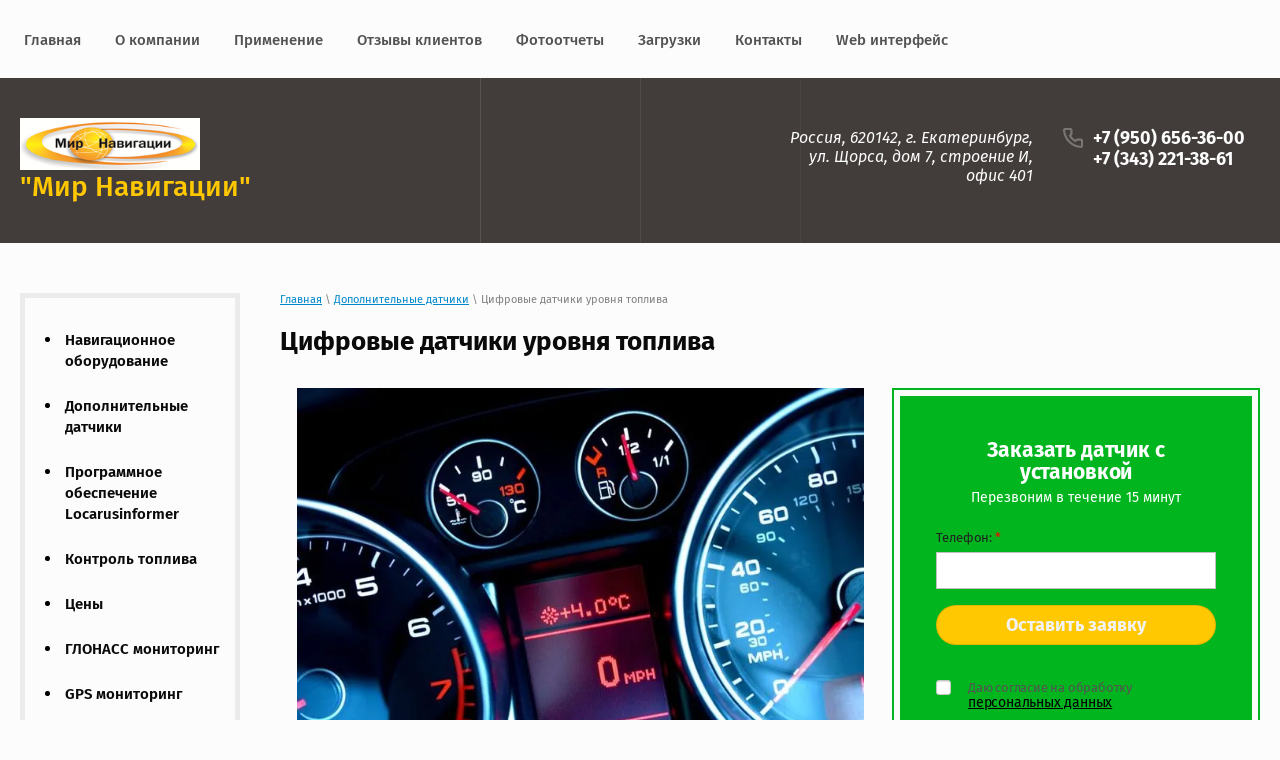

--- FILE ---
content_type: text/html; charset=utf-8
request_url: https://mirnavigacii.ru/cifrovye-datchiki-urovnya-topliva
body_size: 10498
content:
<!doctype html>
 
<html lang="ru">
	 
	<head>
		 
		<meta charset="utf-8">
		 
		<meta name="robots" content="all"/>
		 <title>Купить датчик уровня Omnicomm и Tvertz — цена от 5000 рублей</title>
<!-- assets.top -->
<script src="/g/libs/nocopy/1.0.0/nocopy.for.all.js" ></script>
<!-- /assets.top -->
 
		<meta name="description" content="Предлагаем датчики уровня топлива ГЛОНАСС. Подключение — в течение 1 дня. Доставка по Уралу и УрФО. Бесплатные консультации по эксплуатации и мониторингу. Звоните: +7 (950) 656-36-00">
		 
		<meta name="keywords" content="купить датчик уровня топлива, датчик уровня топлива цена">
		 
		<meta name="SKYPE_TOOLBAR" content="SKYPE_TOOLBAR_PARSER_COMPATIBLE">
		<meta name="viewport" content="width=device-width, height=device-height, initial-scale=1.0, maximum-scale=1.0, user-scalable=no">
		 
		<meta name="msapplication-tap-highlight" content="no"/>
		 
		<meta name="format-detection" content="telephone=no">
		 
		<meta http-equiv="x-rim-auto-match" content="none">
		 
		<!--  -->
		<link rel="stylesheet" href="/g/css/styles_articles_tpl.css">
		 
		<link rel="stylesheet" href="/t/v106/images/css/styles.css">
		 
		<link rel="stylesheet" href="/t/v106/images/css/designblock.scss.css">
		 
		<link rel="stylesheet" href="/t/v106/images/css/s3_styles.scss.css">
		 
		<script src="/g/libs/jquery/1.10.2/jquery.min.js"></script>
		 
		<script src="/g/s3/misc/adaptiveimage/1.0.0/adaptiveimage.js"></script>
		 <meta name="yandex-verification" content="901b7bda517d484a" />
<meta name="cmsmagazine" content="86368d8963b4f0f96b434aafa426cd49" />
<link rel='stylesheet' type='text/css' href='/shared/highslide-4.1.13/highslide.min.css'/>
<script type='text/javascript' src='/shared/highslide-4.1.13/highslide.packed.js'></script>
<script type='text/javascript'>
hs.graphicsDir = '/shared/highslide-4.1.13/graphics/';
hs.outlineType = null;
hs.showCredits = false;
hs.lang={cssDirection:'ltr',loadingText:'Загрузка...',loadingTitle:'Кликните чтобы отменить',focusTitle:'Нажмите чтобы перенести вперёд',fullExpandTitle:'Увеличить',fullExpandText:'Полноэкранный',previousText:'Предыдущий',previousTitle:'Назад (стрелка влево)',nextText:'Далее',nextTitle:'Далее (стрелка вправо)',moveTitle:'Передвинуть',moveText:'Передвинуть',closeText:'Закрыть',closeTitle:'Закрыть (Esc)',resizeTitle:'Восстановить размер',playText:'Слайд-шоу',playTitle:'Слайд-шоу (пробел)',pauseText:'Пауза',pauseTitle:'Приостановить слайд-шоу (пробел)',number:'Изображение %1/%2',restoreTitle:'Нажмите чтобы посмотреть картинку, используйте мышь для перетаскивания. Используйте клавиши вперёд и назад'};</script>

            <!-- 46b9544ffa2e5e73c3c971fe2ede35a5 -->
            <script src='/shared/s3/js/lang/ru.js'></script>
            <script src='/shared/s3/js/common.min.js'></script>
        <link rel='stylesheet' type='text/css' href='/shared/s3/css/calendar.css' /><link rel="icon" href="/favicon.ico" type="image/x-icon">
<link rel="apple-touch-icon" href="/touch-icon-iphone.png">
<link rel="apple-touch-icon" sizes="76x76" href="/touch-icon-ipad.png">
<link rel="apple-touch-icon" sizes="120x120" href="/touch-icon-iphone-retina.png">
<link rel="apple-touch-icon" sizes="152x152" href="/touch-icon-ipad-retina.png">
<meta name="msapplication-TileImage" content="/touch-w8-mediumtile.png"/>
<meta name="msapplication-square70x70logo" content="/touch-w8-smalltile.png" />
<meta name="msapplication-square150x150logo" content="/touch-w8-mediumtile.png" />
<meta name="msapplication-wide310x150logo" content="/touch-w8-widetile.png" />
<meta name="msapplication-square310x310logo" content="/touch-w8-largetile.png" />

<!--s3_require-->
<script type="text/javascript" src="/g/s3/lp/js/lp.core.content.js"></script>
<script type="text/javascript" src="/g/s3/lp/js/calendar.gen.lp_content.js"></script>
<link rel="stylesheet" href="/g/s3/lp/lp_content/css/block27.css" type="text/css"/>
<link rel="stylesheet" href="/g/s3/lp/lp_content/css/block16.css" type="text/css"/>
<link rel="stylesheet" href="/g/s3/lp/lp_content/css/block10.css" type="text/css"/>
<link rel="stylesheet" href="/g/s3/lp/lp_content/css/block19.css" type="text/css"/>
<link rel="stylesheet" href="/g/s3/lp/lp_content/css/block25.css" type="text/css"/>
<!--/s3_require-->

<link rel='stylesheet' type='text/css' href='/t/images/__csspatch/3/patch.css'/>

		<link href="/g/s3/anketa2/1.0.0/css/jquery-ui.css" rel="stylesheet" type="text/css"/>
		 
		<script src="/g/libs/jqueryui/1.10.0/jquery-ui.min.js" type="text/javascript"></script>
		 		<script src="/g/s3/anketa2/1.0.0/js/jquery.ui.datepicker-ru.js"></script>
		 
		<link rel="stylesheet" href="/g/libs/jquery-popover/0.0.3/jquery.popover.css">
		 
		<script src="/g/libs/jquery-popover/0.0.3/jquery.popover.min.js" type="text/javascript"></script>
		 
		<script src="/g/s3/misc/form/1.2.0/s3.form.js" type="text/javascript"></script>
		 
		<script src="/g/libs/jquery-bxslider/4.1.2/jquery.bxslider.min.js" type="text/javascript"></script>
		  
		<script type="text/javascript" src="/t/v106/images/js/main.js"></script>
		  
		<!--[if lt IE 10]> <script src="/g/libs/ie9-svg-gradient/0.0.1/ie9-svg-gradient.min.js"></script> <script src="/g/libs/jquery-placeholder/2.0.7/jquery.placeholder.min.js"></script> <script src="/g/libs/jquery-textshadow/0.0.1/jquery.textshadow.min.js"></script> <script src="/g/s3/misc/ie/0.0.1/ie.js"></script> <![endif]-->
		<!--[if lt IE 9]> <script src="/g/libs/html5shiv/html5.js"></script> <![endif]-->
		   
	</head>
	 
	<body>
		 
		<div class="wrapper editorElement layer-type-wrapper" >
			  <div class="side-panel side-panel-143 widget-type-side_panel editorElement layer-type-widget widget-77" data-layers="['widget-2':['tablet-landscape':'inSide','tablet-portrait':'inSide','mobile-landscape':'inSide','mobile-portrait':'inSide'],'widget-3':['tablet-landscape':'inSide','tablet-portrait':'inSide','mobile-landscape':'inSide','mobile-portrait':'inSide'],'widget-78':['tablet-landscape':'inSide','tablet-portrait':'inSide','mobile-landscape':'inSide','mobile-portrait':'inSide']]" data-phantom="0" data-position="right">
	<div class="side-panel-top">
		<div class="side-panel-button">
			<span class="side-panel-button-icon">
				<span class="side-panel-button-icon-line"></span>
				<span class="side-panel-button-icon-line"></span>
				<span class="side-panel-button-icon-line"></span>
			</span>
		</div>
		<div class="side-panel-top-inner" ></div>
	</div>
	<div class="side-panel-mask"></div>
	<div class="side-panel-content">
		<div class="side-panel-close"></div>		<div class="side-panel-content-inner"></div>
	</div>
</div>   
			<div class="editorElement layer-type-block ui-droppable block-2" >
				<div class="editorElement layer-type-block ui-droppable block-3" >
					<div class="layout column layout_4" >
						<div class="widget-2 horizontal menu-4 wm-widget-menu widget-type-menu_horizontal editorElement layer-type-widget" data-screen-button="none" data-responsive-tl="button" data-responsive-tp="button" data-responsive-ml="columned" data-more-text="..." data-child-icons="0">
							 
							<div class="menu-button">
								Меню
							</div>
							 
							<div class="menu-scroll">
								   <ul><li class="menu-item"><a href="/" ><span class="menu-item-text">Главная</span></a></li><li class="menu-item"><a href="/o_kompanii" ><span class="menu-item-text">О компании</span></a></li><li class="menu-item"><a href="/o-sisteme" ><span class="menu-item-text">Применение</span></a></li><li class="menu-item"><a href="/klienty" ><span class="menu-item-text">Отзывы клиентов</span></a></li><li class="menu-item"><a href="/videootchety" ><span class="menu-item-text">Фотоотчеты</span></a></li><li class="menu-item"><a href="/zagruzki" ><span class="menu-item-text">Загрузки</span></a></li><li class="menu-item"><a href="/kontakty" ><span class="menu-item-text">Контакты</span></a></li><li class="menu-item"><a href="https://maps.locarus.ru"  target="_blank"><span class="menu-item-text">Web интерфейс</span></a></li></ul> 
							</div>
							 
						</div>
					</div>
									</div>
			</div>
			<div class="editorElement layer-type-block ui-droppable block-7" >
				<div class="editorElement layer-type-block ui-droppable block-5" >
					<div class="layout column layout_8" >
						<div class="site-name-8 widget-5 widget-type-site_name editorElement layer-type-widget">
							 <a href="http://mirnavigacii.ru"> 						 						 						<div class="sn-wrap">  
							 							<div class="sn-logo">
								 
								<img src="/d/log_0.png" alt=""  style="width: 180px;height: px;">
								 
							</div>
														   
							<div class="sn-text">
								<div class="align-elem">
									&quot;Мир Навигации&quot;
								</div>
							</div>
							  
						</div>
						 </a> 
				</div>
			</div>
			<div class="layout column layout_11" >
				<div class="editorElement layer-type-block ui-droppable block-4" >
					<div class="layout column layout_10" >
						      <div class="address-10 widget-7 address-block contacts-block widget-type-contacts_address editorElement layer-type-widget">
        <div class="inner">
            <label class="cell-icon" for="tg10">
                <div class="icon"></div>
            </label>
            <input id="tg10" class="tgl-but" type="checkbox">
            <div class="block-body-drop">
                <div class="cell-text">
                    <div class="title"><div class="align-elem">Адрес:</div></div>
                    <div class="text_body">
                        <div class="align-elem">Россия, 620142, г. Екатеринбург, ул. Щорса, дом 7, строение И, офис 401</div>
                    </div>
                </div>
            </div>
        </div>
    </div>
  
					</div>
					<div class="layout column layout_9" >
						  	<div class="phones-9 widget-6 phones-block contacts-block widget-type-contacts_phone editorElement layer-type-widget">
		<div class="inner">
			<label class="cell-icon" for="tg-phones-9">
				<div class="icon"></div>
			</label>
			<input id="tg-phones-9" class="tgl-but" type="checkbox">
			<div class="block-body-drop">
				<div class="cell-text">
					<div class="title"><div class="align-elem">`$site.phones[0].num_title`</div></div>
					<div class="text_body">
						<div class="align-elem">
															<div><a href="tel:+7 (950) 656-36-00">+7 (950) 656-36-00</a></div><div><a href="tel:+7 (343) 221-38-61">+7 (343) 221-38-61</a></div>													</div>
					</div>
				</div>
			</div>
		</div>
	</div>
  
					</div>
				</div>
			</div>
		</div>
	</div>
	<div class="editorElement layer-type-block ui-droppable block-33" >
		<div class="editorElement layer-type-block ui-droppable block-37" >
			<div class="editorElement layer-type-block ui-droppable block-59" >
				<div class="layout layout_145_id_146" >
					<div class="widget-78 dropdown menu-146 wm-widget-menu vertical widget-type-menu_vertical editorElement layer-type-widget" data-child-icons="0">
						   
						<div class="menu-button">
							Меню
						</div>
						 
						<div class="menu-scroll">
							  <ul><li class="menu-item"><a href="/navigacionnoe-oborudovanie" ><span class="menu-item-text">Навигационное оборудование</span></a><ul class="level-2"><li><a href="/navigacionnoe-oborudovaniie" >Навигационное оборудование</a></li></ul></li><li class="opened menu-item"><a href="/dopolnitelnye-datchiki" ><span class="menu-item-text">Дополнительные датчики</span></a><ul class="level-2"><li class="opened active"><a href="/cifrovye-datchiki-urovnya-topliva" >Цифровые датчики уровня топлива</a></li><li><a href="/analogovo-chastotnyj-datchik-urovnya-topliva" >Аналогово-частотный датчик уровня топлива</a></li></ul></li><li class="menu-item"><a href="/programmnoe-obespechenie-locarusinformer" ><span class="menu-item-text">Программное обеспечение Locarusinformer</span></a></li><li class="menu-item"><a href="/kontrol-topliva" ><span class="menu-item-text">Контроль топлива</span></a></li><li class="menu-item"><a href="/ceny" ><span class="menu-item-text">Цены</span></a></li><li class="menu-item"><a href="https://mirnavigacii.ru/glonass" ><span class="menu-item-text">ГЛОНАСС мониторинг</span></a></li><li class="menu-item"><a href="https://mirnavigacii.ru/gps" ><span class="menu-item-text">GPS мониторинг</span></a></li><li class="menu-item"><a href="/users" ><span class="menu-item-text">Регистрация</span></a></li></ul> 
						</div>
						 
					</div>
					  
		
	<div class="editable_block-152 widget-83 editorElement layer-type-widget">
				<div class="body">
																					<div class="title"><div class="align-elem">АКЦИЯ НА ПОСТОЯННОЙ ОСНОВЕ, ТЕПЕРЬ И ДЛЯ ВСЕХ КЛИЕНТОВ!</div></div>
																																											<div class="text"><div class="align-elem">При покупке 3 комплектов Locarus с датчиками уровня топлива 20160, третий датчик вы гарантированно получите в подарок совершенно бесплатно.
<p>&nbsp;</p>

<p style="text-align: right;">&nbsp;</p></div></div>
																																												
		</div>
	</div>

  
				</div>
				<div class="layout column layout_147" >
					<div class="editorElement layer-type-block ui-droppable block-60" >
						 
<div class="widget-79 path widget-type-path editorElement layer-type-widget" data-url="/cifrovye-datchiki-urovnya-topliva"><a href="/">Главная</a> \ <a href="/dopolnitelnye-datchiki">Дополнительные датчики</a> \ Цифровые датчики уровня топлива</div> 
						<h1 class="h1 widget-80 widget-type-h1 editorElement layer-type-widget">
							Цифровые датчики уровня топлива
						</h1>
						<article class="content-150 content widget-81 widget-type-content editorElement layer-type-widget">				
			<link rel="stylesheet" href="/g/s3/css/submenu.css">
	<div class="lpc-content-wrapper"><script>var mapKeys = {google: "",yandex: ""};</script><!-- LP requires --><link rel="stylesheet" href="/g/s3/lp/lp_content/css/lp_styles.css" type="text/css"/><script src="/g/s3/lp/lp_content/js/lp_content.js"></script><link rel="stylesheet" href="/t/images/css/styles_seo_yu.css" type="text/css"/><div id="lpc-styles-container"></div><!-- LP requires --><script>s3LP.page_blocking = false;s3LP.templateID = 861;</script><script>$(window).on("load", function(){s3LP.init({"is_cms":false});});</script><div class="decor-wrap">
        <div class="saleseopage_formAndImage_wrap" id="_lp_block_9618486" data-block-layout="1192061">          
        	          <div class="saleseopage_formAndImage_body">
            <div class="saleseopage_formAndImage_image">
            	<div class="saleseopage_formAndImage_image_in">
            		<img data-update-image="true" data-path="image" src="/thumb/2/OYKszzljc5iNoyibgQzUAw/844r480/d/7232201_3.jpg" alt="купить датчик уровня топлива" >
            	</div>
            </div>
            <div class="saleseopage_formAndImage_formWrap">
              <div class="saleseopage_formAndImage_formBody">
              	              	<div class="saleseopage_formAndImage_formBody_title_desc">
              		<div class="saleseopage_formAndImage_formBody_title" data-editable="true" data-path="form_tit">Заказать датчик с установкой</div>
              		<div class="saleseopage_formAndImage_formBody_desc" data-editable="true" data-path="form_desc">Перезвоним в течение 15 минут</div>
              	</div>
              	                <div class="g-anketa-wrapper" data-api-url="/-/x-api/v1/public/?method=form/postform&param[form_id]=15984486" data-api-type="form">
	<div class="title">Заказать оборудование</div>			<form method="post" action="/cifrovye-datchiki-urovnya-topliva" data-s3-anketa-id="15984486">
		<input type="hidden" name="params[placeholdered_fields]" value="" />
		<input type="hidden" name="form_id" value="15984486">
		<input type="hidden" name="tpl" value="global:fast_sale.v2.form.tpl">
									        <div class="g-form-row-layout type-text field-required ">
	        	
				          <div class="g-form-field__title"><label>Телефон: <span class="g-form-field__required-mark">*</span></label></div>				          				          <div class="g-form-field__value">
				          					            	<input required class="g-form-control-text g-form-control-value" type="text" size="30" maxlength="100" value="" name="d[0]" />
				            				            				            
				            
				            
	            			</div>
	            		</div>
	        						        <div class="g-form-row-layout type-checkbox field-required personal_data_check">
	        	
				          				          				          <div class="g-form-field__value">
				          									<ul>
																			<li><label required class="g-form-control-checkbox g-form-control-checkbox--single"><input type="checkbox" value="Да" name="d[1]" class="g-form-control-value"/><span class="g-form-control-checkbox__input"></span><div class="g-form-field__title">Даю согласие на обработку <a href="/users/agreement">персональных данных</a></div></label></li>
																	</ul>
											            				            
				            
				            
	            			</div>
	            		</div>
	        		
		
		<div class="g-form-row g-form-row--submit">
			<button class="g-button seopage_commBut_typeOne">Оставить заявку</button>
		</div>

		<re-captcha data-captcha="recaptcha"
     data-name="captcha"
     data-sitekey="6LddAuIZAAAAAAuuCT_s37EF11beyoreUVbJlVZM"
     data-lang="ru"
     data-rsize="invisible"
     data-type="image"
     data-theme="light"></re-captcha></form>
		
			<script>
	
				if (lp_template && !lp_template.initedCalendar) {
					var scriptElement = document.createElement('script'),
						date = new Date();
					scriptElement.src= '/g/s3/lp/lp_new/js/datepicker.js?' + date.getTime();
					document.querySelector('head').appendChild(scriptElement);
					lp_template.initedCalendar = true;
				}
			</script>
		
					</div>
              </div>
            </div>
          </div>

        </div>
        

  

	<div class="seopage_secondWorkOrder_wrap" id="_lp_block_9618286" data-block-layout="1204461"">
			    <div class="secondWorkOrder_body">
			        <div class="secondWorkOrder_blocksWr">
	            <div class="secondWorkOrder_blocksTit" data-editable="true" data-path="work_blocks.0.title">Цифровой ДУТ</div>
	            	            <div class="secondWorkOrder_blocksText" data-editable="true" data-path="work_blocks.0.text">
	                По стоимости от 5000 рублей
	            </div>
	            	            	            <div class="secondWorkOrder_blocksNum">1</div>
	        </div>
			        <div class="secondWorkOrder_blocksWr">
	            <div class="secondWorkOrder_blocksTit" data-editable="true" data-path="work_blocks.1.title">Установка датчика</div>
	            	            <div class="secondWorkOrder_blocksText" data-editable="true" data-path="work_blocks.1.text">
	                От 4500 рублей
	            </div>
	            	            	            <div class="secondWorkOrder_blocksNum">2</div>
	        </div>
			        <div class="secondWorkOrder_blocksWr">
	            <div class="secondWorkOrder_blocksTit" data-editable="true" data-path="work_blocks.2.title">Консультации</div>
	            	            <div class="secondWorkOrder_blocksText" data-editable="true" data-path="work_blocks.2.text">
	                По будням с 9:00 до 18:00
	            </div>
	            	            	            <div class="secondWorkOrder_blocksNum">3</div>
	        </div>
			    </div>
	</div>


<div class="fastcons_text_block_pack" id="_lp_block_9618686" data-block-layout="1190661">
		<h2 class="fastcons_text_block_title seopage_commTitle" data-editable="true" data-path="name">Цифровые датчики с установкой и бесплатной техподдержкой</h2>
        <div class="fastcons_text_block_body">
        <div class="fastcons_text_block_text" data-editable="true" data-path="body">
        	<p>&laquo;Мир Навигации&raquo; предлагает купить датчик уровня топлива от производителя Omnicomm или Tvertz &mdash; лидеров российского рынка. Недорогое оборудование позволяет:</p>

<ul>
	<li>контролировать слив топлива водителями и заправку ТС некачественным топливом;</li>
	<li>своевременно выявлять обналичку топливных карт и чеков на АЗС;</li>
	<li>мониторить расход топлива;</li>
	<li>снизить количество поломок топливной системы машин.</li>
</ul>

<p>Цена датчика уровня топлива &mdash; от 5000 рублей. Установка и обслуживание цифровых дутов осуществляется сертифицированными специалистами нашей компании, согласно всем техническим нормативам от производителя. Услуги оказываются на всей территории УРАЛА и УрФО.</p>

<p>Менеджеры компании &laquo;Мир Навигации&raquo; готовы помочь выбрать оптимальную модель ДУТа для решения ваших задач. Звоните или оставляйте заявку на сайте!</p>
        </div>
        
                <div class="fastcons_text_block_images">
        	            <div class="fastcons_text_block_image_in">
                <div class="fastcons_text_block_image_inner">
                    <img data-update-image="true" data-path="images.0.image" src="/thumb/2/BJlMEenqpmZr_1P9w6Fo8g/500r265/d/lls_5.png" alt="датчик уровня топлива цена" >
                </div>
            </div>
                        <div class="fastcons_text_block_image_in">
                <div class="fastcons_text_block_image_inner">
                    <img data-update-image="true" data-path="images.1.image" src="/thumb/2/6C-7I3FCrkyE-pdpcE5vng/500r265/d/tverc.png" alt="подключение датчика" >
                </div>
            </div>
                    </div>
            </div>
</div>

        <div class="saleseopage_keyMoment_wrap" id="_lp_block_9618886" data-block-layout="1200461">
          			<h3 class="saleseopage_keyMoment_title seopage_commTitle" data-editable="true" data-path="name">Хотите сократить расходы на содержание автопарка? Датчик топлива поможет!</h3>
                    <div class="saleseopage_keyMoment_body">
            <div class="saleseopage_keyMoment_descript">
                                        </div>

            <div class="saleseopage_keyMoment_list js_block_keyMoment_init">
			                <div class="saleseopage_keyMoment_listBlok">
              	                <div class="saleseopage_keyMoment_listBlok_num">1</div>
                                                <div class="saleseopage_keyMoment_listBlok_title js_keyMoment_tit_init" data-editable="true" data-path="key_list.0.title">Мониторинг</div>
                                <div class="saleseopage_keyMoment_listBlok_bottomPart">
	                	                <div class="saleseopage_keyMoment_listBlok_text" data-editable="true" data-path="key_list.0.text">
	                  Показывает место, время и объем слива и заправки топлива
	                </div>
	                	                	            </div>
              </div>
                            <div class="saleseopage_keyMoment_listBlok">
              	                <div class="saleseopage_keyMoment_listBlok_num">2</div>
                                                <div class="saleseopage_keyMoment_listBlok_title js_keyMoment_tit_init" data-editable="true" data-path="key_list.1.title">Точность</div>
                                <div class="saleseopage_keyMoment_listBlok_bottomPart">
	                	                <div class="saleseopage_keyMoment_listBlok_text" data-editable="true" data-path="key_list.1.text">
	                  Погрешность - не более 1%
	                </div>
	                	                	            </div>
              </div>
                            <div class="saleseopage_keyMoment_listBlok">
              	                <div class="saleseopage_keyMoment_listBlok_num">3</div>
                                                <div class="saleseopage_keyMoment_listBlok_title js_keyMoment_tit_init" data-editable="true" data-path="key_list.2.title">Долговечность</div>
                                <div class="saleseopage_keyMoment_listBlok_bottomPart">
	                	                <div class="saleseopage_keyMoment_listBlok_text" data-editable="true" data-path="key_list.2.text">
	                  Оборудование работает без калибровки 1 год, срок службы - от 5 лет
	                </div>
	                	                	            </div>
              </div>
                            <div class="saleseopage_keyMoment_listBlok">
              	                <div class="saleseopage_keyMoment_listBlok_num">4</div>
                                                <div class="saleseopage_keyMoment_listBlok_title js_keyMoment_tit_init" data-editable="true" data-path="key_list.3.title">Выгода</div>
                                <div class="saleseopage_keyMoment_listBlok_bottomPart">
	                	                <div class="saleseopage_keyMoment_listBlok_text" data-editable="true" data-path="key_list.3.text">
	                  Стоимость датчика окупается в минимальные сроки
	                </div>
	                	                	            </div>
              </div>
                          </div>
          </div>
        </div>

        <div class="saleseopage_popapFormBlock_wrap" id="_lp_block_9619086" data-block-layout="1202661">
        	
                    <div class="popapFormBlock_body" style="background-image: url()">
          	            <div class="popapFormBlock_strouk" data-editable="true" data-path="text">Посмотреть наш ассортимент датчиков уровня топлива Вы можете на соответствующей странице</div>
							<a href="/dopolnitelnye-datchiki" class="popapFormBlock_button seopage_commBut_typeOne" data-editable="true" data-path="but_text">Посмотреть</a>
			          </div>
        </div>
</div></div>	


</article>
					</div>
				</div>
			</div>
			<div class="editorElement layer-type-block ui-droppable block-38" >
				  	
	
	
	
		
	<div class="horizontal_blocklist horizontal_blocklist-86 widget-47 vertical_mode widget-type-block_list_horizontal editorElement layer-type-widget" data-slider="0,0,0,0,0" data-swipe="0,0,0,0,0" data-setting-mode="vertical" data-setting-pause="4000" data-setting-auto="1" data-setting-controls="1,1,1,1,1" data-setting-pager="1,1,1,1,1" data-setting-pager_selector=".horizontal_blocklist-86 .pager-wrap" data-setting-prev_selector=".horizontal_blocklist-86 .prev" data-setting-next_selector=".horizontal_blocklist-86 .next" data-setting-count="2,2,2,2,2" data-setting-columns="1,1,1,1,1" data-setting-move="" data-setting-prev_text="" data-setting-next_text="" data-setting-auto_controls_selector=".horizontal_blocklist-86 .auto_controls" data-setting-auto_controls="0,0,0,0,0" data-setting-autoControlsCombine="0">

					<div class="header">
				<div class="header_text"><div class="align-elem">У вас возникли вопросы по контролю транспорта?</div></div>
							</div>
							<div class="description"><div class="align-elem">Мы поможем вам разобраться с системой мониторинга за 30 минут!</div></div>
				<div class="body-outer">
			<div class="body">
				<div class="swipe-shadow-left"></div>
				<div class="swipe-shadow-right"></div>
				<div class="list"><div class="item-outer"><div class="item"><div class="item_header"></div><div class="item_body"><div class="item_figure"><div class="image"><a href="#"><span class="img-convert img-cover"><img src="/thumb/2/efn9G45CKyhAMgxCd80J3A/r100/d/fgs16_v3staff-2.jpg" alt="У вас возникли вопросы по контролю транспорта?"></span></a></div></div><div class="item_detail"><span class="title"><span class="align-elem">Онлайн-консультант</span></span><div class="text"><div class="align-elem">Олег Смирнов</div></div><div class="price-wrap"></div></div></div></div></div></div>
			</div>
		</div>
		<div class="footer">
								</div>
							<div class="controls">
				<span class="prev"></span>
				<span class="next"></span>
			</div>
			
		<div class="bx-pager-wrap">
			<div class="bx-auto_controls">
									<div class="auto_controls"></div>
			
									<div class="pager-wrap"></div>
			
			</div>
		</div>
	</div>
  
			</div>
		</div>
	</div>
	<div class="editorElement layer-type-block ui-droppable block-50" >
		<div class="editorElement layer-type-block ui-droppable block-51" >
			<div class="editorElement layer-type-block ui-droppable block-55" >
				              <div class="up-139 widget-76 up_button widget-type-button_up editorElement layer-type-widget" data-speed="900">
			<div class="icon"></div>
		</div>          
			</div>
			<div class="editorElement layer-type-block ui-droppable block-54" >
				<div class="layout column layout_134" >
					<div class="site-copyright widget-73 widget-type-site_copyright editorElement layer-type-widget">
						 
						<div class="align-elem">
							 
							 							<span style="font-family:Tahoma,Geneva,sans-serif;"><span style="color:#dddddd;">Мир Навигации &copy; 2019 Система мониторинга транспорта Locarus</span></span> 
						</div>
						 
					</div>
				</div>
				<div class="layout column layout_130" >
					<div class="editorElement layer-type-block ui-droppable block-52" >
												<div class="layout column layout_133" >
							      <div class="address-133 widget-72 address-block contacts-block widget-type-contacts_address editorElement layer-type-widget">
        <div class="inner">
            <label class="cell-icon" for="tg133">
                <div class="icon"></div>
            </label>
            <input id="tg133" class="tgl-but" type="checkbox">
            <div class="block-body-drop">
                <div class="cell-text">
                    <div class="title"><div class="align-elem">Адрес:</div></div>
                    <div class="text_body">
                        <div class="align-elem">Россия, 620142, г. Екатеринбург, ул. Щорса, дом 7, строение И, офис 401</div>
                    </div>
                </div>
            </div>
        </div>
    </div>
  
						</div>
												<div class="layout column layout_142" >
							<div class="editorElement layer-type-block ui-droppable block-57" >
								  	<div class="phones-132 widget-71 phones-block contacts-block widget-type-contacts_phone editorElement layer-type-widget">
		<div class="inner">
			<label class="cell-icon" for="tg-phones-132">
				<div class="icon"></div>
			</label>
			<input id="tg-phones-132" class="tgl-but" type="checkbox">
			<div class="block-body-drop">
				<div class="cell-text">
					<div class="title"><div class="align-elem">Телефон:</div></div>
					<div class="text_body">
						<div class="align-elem">
															<div><a href="tel:+7 (950) 656-36-00">+7 (950) 656-36-00</a></div><div><a href="tel:+7 (343) 221-38-61">+7 (343) 221-38-61</a></div>													</div>
					</div>
				</div>
			</div>
		</div>
	</div>
    	<div class="email-131 widget-70 email-block contacts-block widget-type-contacts_email editorElement layer-type-widget">
		<div class="inner">
			<label class="cell-icon" for="tg-email-131">
				<div class="icon"></div>
			</label>
			<input id="tg-email-131" class="tgl-but" type="checkbox">
			<div class="block-body-drop">
				<div class="cell-text">
					<div class="title"><div class="align-elem">Email:</div></div>
					<div class="text_body">
						<div class="align-elem"><a href="mailto:mir.navigacii@yandex.ru">mir.navigacii@yandex.ru</a></div>
					</div>
				</div>
			</div>
		</div>
	</div>
  
							</div>
						</div>
					</div>
				</div>
				<div class="layout column layout_129" >
					  <div class="widget-69 search-129 wm-search widget-type-search editorElement layer-type-widget"
	 data-setting-type="fade"
	 data-setting-animate="0"
	 data-setting-animate_list="0,0,0,0,0"
		>
	<form class="wm-search-inner" method="get" action="/search">
		<input size="1" class="wm-input-default" placeholder="поиск по сайту" type="text" name="search" value="">
		<button class="wm-input-default" type="submit"></button>
	<re-captcha data-captcha="recaptcha"
     data-name="captcha"
     data-sitekey="6LddAuIZAAAAAAuuCT_s37EF11beyoreUVbJlVZM"
     data-lang="ru"
     data-rsize="invisible"
     data-type="image"
     data-theme="light"></re-captcha></form>
</div>  
				</div>
			</div>
		</div>
		<div class="editorElement layer-type-block ui-droppable block-53" >
			<div class="editorElement layer-type-block ui-droppable block-56" >
				<div class="layout column layout_137" >
					<div class="site-counters widget-75 widget-type-site_counters editorElement layer-type-widget">
						  
					</div>
				</div>
				<div class="layout column layout_136" >
					  <div class="mega-copyright widget-74  widget-type-mega_copyright editorElement layer-type-widget"><span style='font-size:14px;' class='copyright'><!--noindex-->Создание, <span style="text-decoration:underline; cursor: pointer;" onclick="javascript:window.open('https://megagr'+'oup.ru/?utm_referrer='+location.hostname)" class="copyright">разработка сайта</span> — студия Мегагрупп.ру.<!--/noindex--></span></div>  
				</div>
			</div>
		</div>
	</div>
</div>

<!-- assets.bottom -->
<!-- </noscript></script></style> -->
<script src="/my/s3/js/site.min.js?1768462484" ></script>
<script src="/my/s3/js/site/defender.min.js?1768462484" ></script>
<script src="https://cp.onicon.ru/loader/5051b03713fb810c280047a3.js" data-auto async></script>
<script >/*<![CDATA[*/
var megacounter_key="557121987ee6e2004435be292b370c7b";
(function(d){
    var s = d.createElement("script");
    s.src = "//counter.megagroup.ru/loader.js?"+new Date().getTime();
    s.async = true;
    d.getElementsByTagName("head")[0].appendChild(s);
})(document);
/*]]>*/</script>
<script >/*<![CDATA[*/
$ite.start({"sid":384346,"vid":385327,"aid":415476,"stid":4,"cp":21,"active":true,"domain":"mirnavigacii.ru","lang":"ru","trusted":false,"debug":false,"captcha":3,"onetap":[{"provider":"vkontakte","provider_id":"51981448","code_verifier":"m4ONM21UxYGTUzNMMW2VN5E01mOTWMNjNIkQWzVZTQm"}]});
/*]]>*/</script>
<!-- /assets.bottom -->
</body>
 
</html>

--- FILE ---
content_type: text/css
request_url: https://mirnavigacii.ru/t/v106/images/css/styles.css
body_size: 20637
content:
@import "fonts.css";
html{font-family:sans-serif;-ms-text-size-adjust:100%;-webkit-text-size-adjust:100%;}body{margin:0;background: #fff;}body::before{content:""; height: 1px; display: block; margin-top: -1px;}article,aside,details,figcaption,figure,footer,header,hgroup,main,menu,nav,section,summary{display:block}audio,canvas,progress,video{display:inline-block;vertical-align:baseline}audio:not([controls]){display:none;height:0}[hidden],template{display:none}a{background-color:transparent;color:inherit;}a:active,a:hover{outline:0}abbr[title]{border-bottom:1px dotted}b,strong{font-weight:bold}dfn{font-style:italic}h1{margin: 0; font-size: inherit; font-weight: inherit;}mark{background:#ff0;color:#000}small{font-size:80%}sub,sup{font-size:75%;line-height:0;position:relative;vertical-align:baseline}sup{top:-0.5em}sub{bottom:-0.25em}img{border:0}svg:not(:root){overflow:hidden}figure{margin:1em 40px}hr{box-sizing:content-box;height:0}pre{overflow:auto}code,kbd,pre,samp{font-family:monospace,monospace;font-size:1em}button,input,optgroup,select,textarea{color:#000;font:inherit;margin:0}button{overflow:visible}button,select{text-transform:none}button,html input[type="button"],input[type="reset"],input[type="submit"]{-webkit-appearance:button;cursor:pointer}button[disabled],html input[disabled]{cursor:default}button::-moz-focus-inner,input::-moz-focus-inner{border:0;padding:0}input{line-height:normal}input[type="checkbox"],input[type="radio"]{box-sizing:border-box;padding:0}input[type="number"]::-webkit-inner-spin-button,input[type="number"]::-webkit-outer-spin-button{height:auto}input[type="search"]{-webkit-appearance:textfield;box-sizing:content-box}input[type="search"]::-webkit-search-cancel-button,input[type="search"]::-webkit-search-decoration{-webkit-appearance:none}fieldset{border:1px solid silver;margin:0 2px;padding:.35em .625em .75em}legend{border:0;padding:0}textarea{overflow:auto}optgroup{font-weight:bold}table{border-collapse:collapse;border-spacing:0}
body.noscroll {overflow: hidden !important;}
.removed, .hidden { display: none !important;}
.editorElement, .layout {
	box-sizing: border-box;
	padding-top: .02px;
	padding-bottom: .02px;
}
.editorElement { word-wrap: break-word; overflow-wrap: break-word;}
.vertical-middle {white-space: nowrap;}
.vertical-middle>* {white-space: normal;display: inline-block;vertical-align: middle;}
.vertical-middle::after {height: 100%;width: 0;display: inline-block;vertical-align: middle;content: "";}
.wrapper {margin: 0 auto;height: auto !important;height: 100%;min-height: 100%;min-height: 100vh;overflow: hidden;max-width: 100%;}
.wrapper > * { max-width: 100%; }
.editorElement .removed+.delimiter, .editorElement .delimiter:first-child {display: none;}
.wm-input-default {border: none; background: none; padding: 0;}
/* tooltip */
@keyframes show_hide {
	0% { left:85%; opacity: 0; width: auto; height: auto; padding: 5px 10px; font-size: 12px;}
	20% { left: 100%; opacity: 1; width: auto; height: auto; padding: 5px 10px; font-size: 12px;}
	100% { left: 100%; opacity: 1; width: auto; height: auto; padding: 5px 10px; font-size: 12px;}
}
@keyframes show_hide_after {
	0% {width: 5px; height: 5px;}
	100% {width: 5px; height: 5px;}
}
/* tooltip for horizontal */
@keyframes horizontal_show_hide {
	0% { top:95%; opacity: 0; width: 100%; height: auto; padding: 5px 10px; font-size: 12px;}
	20% { top: 100%; opacity: 1; width: 100%; height: auto; padding: 5px 10px; font-size: 12px;}
	100% { top: 100%; opacity: 1; width: 100%; height: auto; padding: 5px 10px; font-size: 12px;}
}
.wm-tooltip {display: none;position: absolute;z-index:100;top: 100%;left: 0;background: #FBFDDD;color: #CA3841;padding: 5px 10px;border-radius: 3px;box-shadow: 1px 2px 3px rgba(0,0,0,.3); white-space: normal; box-sizing: border-box;}
.wm-tooltip::after {content: "";font-size: 0;background: inherit;width: 5px;height: 5px;position: absolute;top: 0;left: 50%;margin: -2px 0 0;box-shadow: 0 1px 0 rgba(0,0,0,.1), 0 2px 0 rgba(0,0,0,.1);transform: rotate(45deg);}
.error .wm-tooltip {display: block;padding: 0;font-size: 0;animation: horizontal_show_hide 4s;}
.error .wm-tooltip::after {left:50%; top:0; margin: -2px 0 0; box-shadow: 0 -1px 0 rgba(0,0,0,.1), 0 -2px 0 rgba(0,0,0,.1); width: 0;height: 0;animation: show_hide_after 4s;}
.horizontal_mode .wm-tooltip {top: 100%; left: 0; width: 100%; white-space: normal; margin: 5px 0 0; text-align: center;}
.horizontal_mode .wm-tooltip::after {left: 50%; top: 0; margin: -2px 0 0; box-shadow: 0 -1px 0 rgba(0,0,0,.1), 0 -2px 0 rgba(0,0,0,.1);}
.error .horizontal_mode .wm-tooltip, .horizontal_mode .error .wm-tooltip {animation: horizontal_show_hide 4s;}
@media all and (max-width: 960px) {
	.wm-tooltip {top: 100%; left: 0; width: 100%; white-space: normal; margin: 5px 0 0; text-align: center;}
	.wm-tooltip::after {left: 50%; top: 0; margin: -2px 0 0; box-shadow: 0 -1px 0 rgba(0,0,0,.1), 0 -2px 0 rgba(0,0,0,.1);}
	.error .wm-tooltip {animation: horizontal_show_hide 4s;}
}
table.table0 td, table.table1 td, table.table2 td, table.table2 th {
	padding:5px;
	border:1px solid #dedede;
	vertical-align:top;
}
table.table0 td { border:none; }
table.table2 th {
	padding:8px 5px;
	background:#eb3c3c;
	border:1px solid #dedede;
	font-weight:normal;
	text-align:left;
	color:#fff;
}
.for-mobile-view { overflow: auto; }
.side-panel,
.side-panel-button,
.side-panel-mask,
.side-panel-content { display: none;}

.align-elem{
	flex-grow:1;
	max-width:100%;
}

html.mobile div{
	background-attachment: scroll;
}

.ui-datepicker {font-size: 14px !important; z-index: 999999 !important;}
body { border: none; background: #fcfcfc; -webkit-border-radius: none; -moz-border-radius: none; border-radius: none; font-family: Arial, Helvetica, sans-serif;}
.wrapper { position: relative; font-family: Arial, Helvetica, sans-serif; color: #000000; font-style: normal; line-height: 1.2; letter-spacing: 0; text-transform: none; text-decoration: none; font-size: 12px; display: block; -webkit-flex-direction: column; -moz-flex-direction: column; flex-direction: column;}
.block-2 { margin: 0; border: none; position: relative; top: 0; left: 0; width: auto; min-height: 0; background: #fcfcfc; z-index: 4; text-align: center; right: 0; -webkit-border-radius: none; -moz-border-radius: none; border-radius: none; padding-top: 20px; padding-bottom: 20px; display: block; -webkit-flex-direction: column; -moz-flex-direction: column; flex-direction: column; -webkit-justify-content: normal; -moz-justify-content: normal; justify-content: normal; text-decoration: none;}
.block-3 .layout_4 { -webkit-flex: 1 0 0px; -moz-flex: 1 0 0px; flex: 1 0 0px; display: -webkit-flex; display: flex; -webkit-flex-direction: column; -moz-flex-direction: column; flex-direction: column;}
.block-3 .layout_5 { display: -webkit-flex; display: flex; -webkit-flex-direction: column; -moz-flex-direction: column; flex-direction: column;}
.block-3 { margin: 0 auto; border: none; position: relative; top: 0; left: 0; width: 1280px; min-height: 0; z-index: 1; text-align: left; display: -webkit-flex; display: flex; -webkit-flex-direction: row; -moz-flex-direction: row; flex-direction: row; -webkit-justify-content: flex-start; -moz-justify-content: flex-start; justify-content: flex-start; text-decoration: none; max-width: 100%; padding-right: 20px; padding-left: 20px; -webkit-border-radius: 4px; -moz-border-radius: 4px; border-radius: 4px;}
.widget-3 { padding: 5px 0; margin: 5px 0 auto 108px; position: relative; top: 0; left: 0; width: 132px; min-height: 0; z-index: 2; font-family: Fira Sans, sans-serif; color: #0a0a0a; text-align: center; text-transform: uppercase; text-decoration: none; font-size: 13px; box-sizing: border-box; display: -webkit-flex; display: flex; -webkit-align-items: center; -moz-align-items: center; align-items: center; -webkit-border-radius: 0; -moz-border-radius: 0; border-radius: 0; border-top: 0px solid #2394b5; border-right: 0px solid #2394b5; border-bottom: 4px solid #2394b5; border-left: 0px solid #2394b5; -webkit-justify-content: center; -moz-justify-content: center; justify-content: center; font-weight: 800;}
.widget-3:hover, 
.widget-3.hover, 
.widget-3.active { color: #2394b5;}
.popover-wrap-5 .popover-body { padding: 60px 40px 40px; border: 1px solid #b7b7b7; -webkit-border-radius: none; -moz-border-radius: none; border-radius: none; -webkit-box-shadow: 0px 7px 38px  rgba(0,0,0,0.44); -moz-box-shadow: 0px 7px 38px  rgba(0,0,0,0.44); box-shadow: 0px 7px 38px  rgba(0,0,0,0.44); position: relative; display: inline-block; width: 270px; box-sizing: border-box; vertical-align: middle; background: #fafafa; text-align: left; font-size: 12px; max-width: 100%;}
.popover-wrap-5 .popover-body .form_text input { padding: 7px 8px; border-top: 0px solid rgba(10,10,10,0.15); border-right: 0px solid rgba(10,10,10,0.15); border-left: 0px solid rgba(10,10,10,0.15); border-bottom: 1px solid rgba(10,10,10,0.15); max-width: 100%; width: 100%; box-sizing: border-box; -webkit-border-radius: none; -moz-border-radius: none; border-radius: none; text-align: left; -webkit-appearance: none; font-family: Fira Sans, sans-serif; color: #000000; font-style: italic; line-height: 1.2; letter-spacing: 0; text-transform: none; text-decoration: none; font-size: 15px; margin-bottom: 20px;}
.popover-wrap-5 .popover-body .form_calendar input { padding: 7px 8px; border: 1px solid #ccc; max-width: 100%; width: 100%; box-sizing: border-box; -webkit-border-radius: 4px; -moz-border-radius: 4px; border-radius: 4px; text-align: left; -webkit-appearance: none; font-family: Fira Sans, sans-serif; color: #000000; font-style: normal; line-height: 1.2; letter-spacing: 0; text-transform: none; text-decoration: none; font-size: 13.3333px;}
.popover-wrap-5 .popover-body .form_calendar_interval input { padding: 7px 8px; border: 1px solid #ccc; max-width: 100%; width: 100%; box-sizing: border-box; -webkit-border-radius: 4px; -moz-border-radius: 4px; border-radius: 4px; text-align: left; -webkit-appearance: none; -webkit-flex-grow: 1; -moz-flex-grow: 1; flex-grow: 1; font-family: Fira Sans, sans-serif; color: #000000; font-style: normal; line-height: 1.2; letter-spacing: 0; text-transform: none; text-decoration: none; font-size: 13.3333px;}
.popover-wrap-5 .popover-body textarea { padding: 7px 8px; border-top: 0px solid #cccccc; border-right: 0px solid #ccc; border-left: 0px solid #ccc; border-bottom: 1px solid #ccc; max-width: 100%; box-sizing: border-box; -webkit-border-radius: none; -moz-border-radius: none; border-radius: none; width: 100%; text-align: left; -webkit-appearance: none; font-family: Fira Sans, sans-serif; color: #000000; font-style: italic; line-height: 1.2; letter-spacing: 0; text-transform: none; text-decoration: none; font-size: 15px; margin-bottom: 20px;}
.popover-wrap-5 .popover-body .s3_button_large { padding: 12px 30px; border: none; background: #2394b5; -webkit-border-radius: 30px; -moz-border-radius: 30px; border-radius: 30px; -webkit-box-shadow: 0px 12px 43px  0px rgba(35, 148, 181, 0.48); -moz-box-shadow: 0px 12px 43px  0px rgba(35, 148, 181, 0.48); box-shadow: 0px 12px 43px  0px rgba(35, 148, 181, 0.48); font-size: 15px; font-weight: normal; box-sizing: border-box; line-height: 1.2; cursor: pointer; text-align: left; -webkit-appearance: none; min-width: 25px; min-height: 25px; font-family: Fira Sans, sans-serif; color: #fcfcfc; font-style: normal; letter-spacing: 0; text-transform: none; text-decoration: none; -webkit-justify-content: flex-start; -moz-justify-content: flex-start; justify-content: flex-start; margin-bottom: 0;}
.popover-wrap-5 .popover-body .s3_button_large:hover, 
.popover-wrap-5 .popover-body .s3_button_large.hover, 
.popover-wrap-5 .popover-body .s3_button_large.active { background: #29bde6;}
.popover-wrap-5 .popover-body .s3_button_large:active, 
.popover-wrap-5 .popover-body .s3_button_large.active { background: #2394b5;}
.popover-wrap-5 .popover-body .s3_message { padding: 12px; border: 1px solid #e1c893; display: table; margin-top: 1em; margin-bottom: 1em; background: #f0e4c9; color: #333; box-sizing: border-box; -moz-box-shadow: 0 2px 6px rgba(0,0,0,.45), inset 0 1px 0 rgba(255,255,255,.75); -webkit-box-shadow: 0 2px 6px rgba(0,0,0,.45), inset 0 1px 0 rgba(255,255,255,.75); box-shadow: 0 2px 6px rgba(0,0,0,.45), inset 0 1px 0 rgba(255,255,255,.75); text-align: left;}
.popover-wrap-5 .popover-close { position: absolute; top: -15px; right: -15px; box-sizing: border-box; width: 48px; height: 30px; background: url("../images/gfddsa.svg") left 50% top calc(50% + 1px) / 18px no-repeat; z-index: 10; cursor: pointer; text-align: center; min-height: 48px; margin-top: 15px; margin-bottom: autopx; margin-right: 15px; -webkit-border-radius: none; -moz-border-radius: none; border-radius: none;}
.popover-wrap-5 .popover-body .s3_form_field_content .icon.img_name { box-sizing: border-box; position: relative; background: url("../images/wm_form_adaptive_default.gif") 50% 50% no-repeat;}
.popover-wrap-5 .popover-body .s3_form_field_content .icon.img_email { box-sizing: border-box; position: relative; background: url("../images/wm_form_adaptive_default.gif") 50% 50% no-repeat;}
.popover-wrap-5 .popover-body .s3_form_field_content .icon.img_phone { box-sizing: border-box; position: relative; background: url("../images/wm_form_adaptive_default.gif") 50% 50% no-repeat;}
.popover-wrap-5 .popover-body .s3_form_field_content .icon.img_comments { box-sizing: border-box; position: relative; background: url("../images/wm_form_adaptive_default.gif") 50% 50% no-repeat;}
.button-5 > * { box-sizing: border-box; display: block; text-overflow: ellipsis; overflow: hidden;}
.popover-container-5 { top: 0; left: 0; z-index: 9999; width: 100%; direction: ltr; position: fixed;}.popover-container-5 .popover-dim { position: fixed; top: 0; right: 0; bottom: 0; left: 0; background: #000; z-index: 0; opacity: 0.5;}.popover-wrap-5 .popover-form-title { font-size: 22px; font-weight: bold; margin-bottom: 30px; box-sizing: border-box; text-align: center; font-family: Fira Sans, sans-serif; color: #0a0a0a; font-style: normal; line-height: 1.2; letter-spacing: 0; text-transform: none; text-decoration: none;}
.popover-wrap-5 .popover-body .s3_form { margin-top: 0;}
.popover-wrap-5 .popover-body .s3_form_item { margin-top: 8px; margin-bottom: 15px; box-sizing: border-box; text-align: center;}
.popover-wrap-5 .popover-body .s3_form_field_content { box-sizing: border-box; display: -webkit-flex; display: flex; -webkit-align-items: center; -moz-align-items: center; align-items: center;}
.popover-wrap-5 .popover-body .s3_form_field_title { margin-bottom: 3px; box-sizing: border-box; color: #000; text-align: left;}
.popover-wrap-5 .popover-body .s3_form_field_type_text { width: 100%;}
.popover-wrap-5 .popover-body .s3_form_item.form_div { margin-bottom: 15px; text-align: center; box-sizing: border-box;}
.popover-wrap-5 .popover-body .form_div h2 { box-sizing: border-box; font-size: 18px; line-height: 1; font-weight: normal; margin-top: 0; margin-bottom: 0; font-family: Fira Sans, sans-serif; color: #000000; font-style: normal; letter-spacing: 0; text-align: center; text-transform: none; text-decoration: none;}
.popover-wrap-5 .popover-body .s3_form_item.form_html_block { margin-bottom: 15px; text-align: center; box-sizing: border-box;}
.popover-wrap-5 .popover-body .form_html_block .s3_form_field_content { box-sizing: border-box;}
.popover-wrap-5 .popover-body .form_html_block .s3_form_field { box-sizing: border-box; width: 100%; font-family: Fira Sans, sans-serif; color: #000000; font-style: normal; line-height: 1.2; letter-spacing: 0; text-align: center; text-transform: none; text-decoration: none; font-size: 12px;}
.popover-wrap-5 .popover-body .form_html_block p:first-of-type { margin-top: 0;}
.popover-wrap-5 .popover-body .form_html_block p:last-of-type { margin-bottom: 0;}
.popover-wrap-5 .popover-body .s3_form_item.form_checkbox { margin-bottom: 15px; text-align: center; box-sizing: border-box;}
.popover-wrap-5 .popover-body .form_checkbox .s3_form_field_title { box-sizing: border-box;}
.popover-wrap-5 .popover-body .form_checkbox .s3_form_field_name { box-sizing: border-box;}
.popover-wrap-5 .popover-body .form_checkbox .s3_form_field_content { box-sizing: border-box; display: -webkit-flex; display: flex; -webkit-align-items: flex-start; -moz-align-items: flex-start; align-items: flex-start; -webkit-justify-content: flex-start; -moz-justify-content: flex-start; justify-content: flex-start; -webkit-flex-direction: column; -moz-flex-direction: column; flex-direction: column;}
.popover-wrap-5 .popover-body .form_checkbox .s3_form_subitem { box-sizing: border-box; width: 100%;}
.popover-wrap-5 .popover-body .form_checkbox label { box-sizing: border-box; display: -webkit-flex; display: flex; -webkit-align-items: center; -moz-align-items: center; align-items: center; -webkit-justify-content: flex-start; -moz-justify-content: flex-start; justify-content: flex-start; width: 100%;}
.popover-wrap-5 .popover-body .form_checkbox input { margin: 5px 5px 0 0; box-sizing: border-box; -webkit-flex-shrink: 0; -moz-flex-shrink: 0; flex-shrink: 0;}
.popover-wrap-5 .popover-body .form_checkbox .s3_form_subitem_title { margin: 5px 5px 0 0; box-sizing: border-box; -webkit-flex-grow: 1; -moz-flex-grow: 1; flex-grow: 1; font-family: Fira Sans, sans-serif; color: #000000; font-style: normal; line-height: 1.2; letter-spacing: 0; text-align: center; text-transform: none; text-decoration: none; font-size: 12px;}
.popover-wrap-5 .popover-body .s3_form_item.form_radio { margin-bottom: 15px; text-align: center; box-sizing: border-box;}
.popover-wrap-5 .popover-body .form_radio .s3_form_field_title { box-sizing: border-box;}
.popover-wrap-5 .popover-body .form_radio .s3_form_field_name { box-sizing: border-box;}
.popover-wrap-5 .popover-body .form_radio .s3_form_field_content { box-sizing: border-box; display: -webkit-flex; display: flex; -webkit-align-items: flex-start; -moz-align-items: flex-start; align-items: flex-start; -webkit-justify-content: flex-start; -moz-justify-content: flex-start; justify-content: flex-start; -webkit-flex-direction: column; -moz-flex-direction: column; flex-direction: column;}
.popover-wrap-5 .popover-body .form_radio .s3_form_subitem { box-sizing: border-box; width: 100%;}
.popover-wrap-5 .popover-body .form_radio label { box-sizing: border-box; display: -webkit-flex; display: flex; -webkit-align-items: center; -moz-align-items: center; align-items: center; -webkit-justify-content: flex-start; -moz-justify-content: flex-start; justify-content: flex-start; width: 100%;}
.popover-wrap-5 .popover-body .form_radio input { margin: 5px 5px 0 0; box-sizing: border-box; -webkit-flex-shrink: 0; -moz-flex-shrink: 0; flex-shrink: 0;}
.popover-wrap-5 .popover-body .form_radio .s3_form_subitem_title { margin: 5px 5px 0 0; box-sizing: border-box; -webkit-flex-grow: 1; -moz-flex-grow: 1; flex-grow: 1; font-family: Fira Sans, sans-serif; color: #000000; font-style: normal; line-height: 1.2; letter-spacing: 0; text-align: center; text-transform: none; text-decoration: none; font-size: 12px;}
.popover-wrap-5 .popover-body .s3_form_item.form_select { margin-bottom: 15px; text-align: center; box-sizing: border-box;}
.popover-wrap-5 .popover-body .form_select .s3_form_field_title { box-sizing: border-box;}
.popover-wrap-5 .popover-body .form_select .s3_form_field_name { box-sizing: border-box;}
.popover-wrap-5 .popover-body .form_select .s3_form_field_content { box-sizing: border-box; display: -webkit-flex; display: flex; -webkit-align-items: flex-start; -moz-align-items: flex-start; align-items: flex-start; -webkit-justify-content: flex-start; -moz-justify-content: flex-start; justify-content: flex-start; -webkit-flex-direction: column; -moz-flex-direction: column; flex-direction: column; font-family: Fira Sans, sans-serif; color: #000000; font-style: normal; line-height: 1.2; letter-spacing: 0; text-align: left; text-transform: none; text-decoration: none; font-size: 12px;}
.popover-wrap-5 .popover-body .form_select select { box-sizing: border-box; width: 100%; max-width: 100%; font-size: 13px; line-height: 1;}
.popover-wrap-5 .popover-body .form_select option { box-sizing: border-box;}
.popover-wrap-5 .popover-body .s3_form_item.form_calendar { margin-bottom: 15px; text-align: center; box-sizing: border-box;}
.popover-wrap-5 .popover-body .form_calendar .s3_form_field_title { box-sizing: border-box;}
.popover-wrap-5 .popover-body .form_calendar .s3_form_field_name { box-sizing: border-box;}
.popover-wrap-5 .popover-body .s3_form_item.form_calendar_interval { margin-bottom: 15px; text-align: center; box-sizing: border-box;}
.popover-wrap-5 .popover-body .form_calendar_interval .s3_form_field_title { box-sizing: border-box;}
.popover-wrap-5 .popover-body .form_calendar_interval .s3_form_field_name { box-sizing: border-box;}
.popover-wrap-5 .popover-body .form_calendar_interval .s3_form_field_content { box-sizing: border-box; display: -webkit-flex; display: flex; -webkit-align-items: center; -moz-align-items: center; align-items: center; -webkit-justify-content: center; -moz-justify-content: center; justify-content: center;}
.popover-wrap-5 .popover-body .form_calendar_interval .s3_form_subitem { margin: 0; box-sizing: border-box; width: 50%;}
.popover-wrap-5 .popover-body .form_calendar_interval label { box-sizing: border-box; display: -webkit-flex; display: flex; -webkit-align-items: center; -moz-align-items: center; align-items: center; -webkit-justify-content: center; -moz-justify-content: center; justify-content: center;}
.popover-wrap-5 .popover-body .form_calendar_interval .s3_form_subitem_title { box-sizing: border-box; -webkit-flex-shrink: 0; -moz-flex-shrink: 0; flex-shrink: 0; padding-left: 5px; padding-right: 5px;}
.popover-wrap-5 .popover-body .s3_form_item.form_upload { margin-bottom: 15px; text-align: center; box-sizing: border-box;}
.popover-wrap-5 .anketa-flash-upload { box-sizing: border-box; max-width: 100%;}
.popover-wrap-5 .popover-body .form_upload .no-more { box-sizing: border-box; font-family: Fira Sans, sans-serif; color: #000000; font-style: normal; line-height: 1.2; letter-spacing: 0; text-align: center; text-transform: none; text-decoration: none; font-size: 12px;}
.popover-wrap-5 .popover-body .s3_form_field_content .icon { box-sizing: border-box; -webkit-flex-shrink: 0; -moz-flex-shrink: 0; flex-shrink: 0;}
.popover-wrap-5 .popover-body .s3_required { color: red;}
.popover-wrap-5 .s3_form_field_title .s3_form_error { color: red; padding-right: 9px; padding-left: 9px; font-size: 12px; text-align: left;}
.popover-wrap-5 ::-webkit-input-placeholder { color: #ababab;}
.popover-wrap-5 ::-moz-placeholder { color: #ababab;}
.popover-wrap-5 :-ms-input-placeholder { color: #ababab;}
.widget-2 { margin: 3px 0 auto; position: relative; top: 0; left: 0; z-index: 1; padding-right: 2px; padding-left: 2px; box-sizing: border-box; display: -webkit-flex; display: flex; width: auto; -webkit-justify-content: flex-start; -moz-justify-content: flex-start; justify-content: flex-start; right: 0;}
.menu-4 .menu-scroll > ul ul > li > a .has-child-icon { position: absolute; top: 50%; right: 0; margin-top: -6px; margin-right: 5px; width: 12px; min-height: 12px; background: #000000;}
.menu-4 .menu-button { box-sizing: border-box; display: none; position: absolute; left: 100%; top: 0; width: 50px; min-height: 50px; padding: 10px 15px; background: #333; color: #fff; font-size: 17px;}
.menu-4 .menu-scroll { display: -webkit-flex; display: flex; width: 100%; -webkit-justify-content: inherit; -moz-justify-content: inherit; justify-content: inherit;}
.menu-4 .menu-scroll > ul { padding: 0; margin: 0; list-style: none; box-sizing: border-box; display: -webkit-flex; display: flex; flex-flow: row nowrap; width: 100%; -webkit-justify-content: inherit; -moz-justify-content: inherit; justify-content: inherit; -webkit-align-items: flex-start; -moz-align-items: flex-start; align-items: flex-start;}
.menu-4 .menu-scroll > ul > li.home-button > a { padding: 5px 15px; margin: 2px; cursor: pointer; display: -webkit-flex; display: flex; background: url("../images/wm_menu_home.png") left 50% top 50% no-repeat; box-sizing: border-box; text-decoration: none; color: #000; font-size: 0; line-height: 1.4; -webkit-align-items: center; -moz-align-items: center; align-items: center;}
.menu-4 .menu-scroll > ul > li.delimiter { margin: auto 2px; -webkit-border-radius: 10px; -moz-border-radius: 10px; border-radius: 10px; height: 0; width: 10px; min-height: 10px; background: #d6d6d6; box-sizing: border-box;}
.menu-4 .menu-scroll > ul > li.menu-item { padding: 0; margin: 0; display: -webkit-flex; display: flex; -webkit-flex: 0 1 auto; -moz-flex: 0 1 auto; flex: 0 1 auto; box-sizing: border-box; position: relative;}
.menu-4 .menu-scroll > ul ul { padding: 15px; margin: 20px 0 0; border: none; position: absolute; top: 100%; left: 0; background: #fcfcfc; list-style: none; width: 200px; display: none; z-index: 10; box-sizing: border-box; align-self: auto; -webkit-border-radius: none; -moz-border-radius: none; border-radius: none;}
.menu-4 .menu-scroll > ul ul > li { padding: 0; margin: 0; display: block; position: relative;}
.menu-4 .menu-scroll > ul ul > li > a { padding: 10px; border: none; cursor: pointer; display: block; -webkit-border-radius: none; -moz-border-radius: none; border-radius: none; box-sizing: border-box; text-decoration: none; color: rgba(10,10,10,0.6); font-size: 15px; line-height: 1.4; position: relative; font-family: Fira Sans, sans-serif; font-style: normal; letter-spacing: 0; text-transform: none;}
.menu-4 .menu-scroll > ul ul > li > a:hover, 
.menu-4 .menu-scroll > ul ul > li > a.hover, 
.menu-4 .menu-scroll > ul ul > li > a.active { color: #0a0a0a;}
.menu-4 .menu-scroll > ul ul > li.delimiter { box-sizing: border-box; margin-top: 3px; margin-bottom: 3px; min-height: 2px; height: auto; width: auto; background: #999999;}
.menu-4 .menu-scroll > ul ul ul { position: absolute; left: 100%; top: 0;}
.menu-4 .menu-scroll > ul > li.menu-item > a { padding: 5px 30px 5px 0; margin: 2px; border: none; cursor: pointer; display: -webkit-flex; display: flex; -webkit-flex-direction: row; -moz-flex-direction: row; flex-direction: row; box-sizing: border-box; text-decoration: none; color: rgba(10,10,10,0.7); font-size: 15px; line-height: 1.4; -webkit-align-items: center; -moz-align-items: center; align-items: center; width: 100%; position: relative; font-family: Fira Sans, sans-serif; font-style: normal; letter-spacing: 0; -webkit-justify-content: normal; -moz-justify-content: normal; justify-content: normal; text-transform: none; font-weight: 500; -webkit-border-radius: none; -moz-border-radius: none; border-radius: none;}
.menu-4 .menu-scroll > ul > li.menu-item > a:hover, 
.menu-4 .menu-scroll > ul > li.menu-item > a.hover, 
.menu-4 .menu-scroll > ul > li.menu-item > a.active { text-decoration: underline; color: #0a0a0a; -webkit-border-radius: 2px; -moz-border-radius: 2px; border-radius: 2px;}
.menu-4 .menu-scroll > ul > li.menu-item > a .has-child-icon { position: absolute; top: 50%; right: 0; margin-top: -6px; margin-right: 5px; width: 12px; min-height: 12px; background: #000000;}
.menu-4 .menu-scroll > ul > li.menu-item > a .menu-item-image { box-sizing: border-box; display: -webkit-flex; display: flex; -webkit-flex-shrink: 0; -moz-flex-shrink: 0; flex-shrink: 0; margin-right: 5px; font-size: 0; line-height: 0; text-align: center; -webkit-justify-content: center; -moz-justify-content: center; justify-content: center; min-height: 40px; width: 40px; overflow: hidden;}
.menu-4 .menu-scroll > ul > li.menu-item > a .img-convert { margin: auto; box-sizing: border-box; width: 40px; height: 40px; -webkit-justify-content: center; -moz-justify-content: center; justify-content: center; -webkit-align-items: center; -moz-align-items: center; align-items: center; display: -webkit-inline-flex; display: inline-flex; overflow: hidden;}
.menu-4 .menu-scroll > ul > li.menu-item > a img { box-sizing: border-box; max-width: 100%; height: auto; width: auto; vertical-align: middle; border: none; display: -webkit-flex; display: flex;}
.menu-4 .menu-scroll > ul > li.menu-item > a .menu-item-text { box-sizing: border-box; -webkit-flex-grow: 1; -moz-flex-grow: 1; flex-grow: 1;}
.menu-4 .menu-scroll > ul > li.home-button { box-sizing: border-box; display: -webkit-flex; display: flex;}
.menu-4 .menu-scroll > ul > li.more-button { display: none; margin-left: auto; position: relative;}
.menu-4 .menu-scroll > ul > li.more-button > a { padding: 5px 10px; margin: 2px 0 2px 2px; cursor: pointer; display: -webkit-flex; display: flex; background: #333; box-sizing: border-box; text-decoration: none; color: #fff; font-size: 16px; line-height: 1.4; -webkit-align-items: center; -moz-align-items: center; align-items: center;}
.menu-4 .menu-scroll > ul > li.more-button > ul { left: auto; right: 0;}
.menu-4 .menu-scroll > ul > li.more-button.disabled { display: none;}
.menu-4 .menu-scroll > ul > li.more-button .menu-item-image { display: none;}
.block-50 { margin: 0; position: relative; top: 0; left: 0; width: auto; min-height: 0; max-width: 100%; z-index: 3; text-align: left; display: block; -webkit-flex-direction: column; -moz-flex-direction: column; flex-direction: column; text-decoration: none; right: 0;}
.block-51 { margin: 0; position: relative; top: 0; left: 0; width: auto; min-height: 0; background: #262522; z-index: 2; text-align: center; right: 0; -webkit-border-radius: none; -moz-border-radius: none; border-radius: none; padding-top: 0.02px; padding-bottom: 60px; text-decoration: none; display: block; -webkit-flex-direction: column; -moz-flex-direction: column; flex-direction: column;}
.block-55 { margin: -26px auto 0; position: relative; top: 0; left: 0; width: 1280px; min-height: 0; z-index: 2; text-align: left; display: block; -webkit-flex-direction: column; -moz-flex-direction: column; flex-direction: column; max-width: 100%; padding-right: 20px; padding-left: 20px;}
.widget-76 { margin: 0; position: relative; top: 0; left: 0; z-index: 1; text-align: center; box-sizing: border-box; width: 74px; min-height: 74px; background: #262522; padding-top: 0.02px; padding-bottom: 1px; cursor: pointer; display: -webkit-flex; display: flex; -webkit-flex-direction: column; -moz-flex-direction: column; flex-direction: column; -webkit-align-items: center; -moz-align-items: center; align-items: center; -webkit-justify-content: center; -moz-justify-content: center; justify-content: center; -webkit-flex-wrap: wrap; -moz-flex-wrap: wrap; flex-wrap: wrap; -webkit-border-radius: 250px; -moz-border-radius: 250px; border-radius: 250px;}
.up-139 .icon { border: none; box-sizing: border-box; margin-top: -8px; height: 20px; width: 30px; display: inline-block; background: url("../images/54231rdt.svg") left 50% top 50% / 22px no-repeat; -webkit-order: 0; -moz-order: 0; order: 0; text-align: left; min-height: 30px; -webkit-border-radius: none; -moz-border-radius: none; border-radius: none;}
.up-139 .title { box-sizing: border-box; color: #000; text-align: center; margin-top: 14px; margin-bottom: 5px; -webkit-order: 5; -moz-order: 5; order: 5;}
.block-54 .layout_129 { display: -webkit-flex; display: flex; -webkit-flex-direction: column; -moz-flex-direction: column; flex-direction: column;}
.block-54 .layout_130 { -webkit-flex: 1 0 0px; -moz-flex: 1 0 0px; flex: 1 0 0px; display: -webkit-flex; display: flex; -webkit-flex-direction: column; -moz-flex-direction: column; flex-direction: column;}
.block-54 .layout_134 { display: -webkit-flex; display: flex; -webkit-flex-direction: column; -moz-flex-direction: column; flex-direction: column;}
.block-54 { margin: 0 auto; position: relative; top: 0; left: 0; width: 1280px; min-height: 0; z-index: 1; text-align: left; display: -webkit-flex; display: flex; -webkit-flex-direction: row; -moz-flex-direction: row; flex-direction: row; -webkit-justify-content: flex-start; -moz-justify-content: flex-start; justify-content: flex-start; text-decoration: none; max-width: 100%; padding-right: 20px; padding-left: 20px; padding-top: 20px;}
.widget-69 { margin: 0 0 auto 3px; border: none; position: relative; top: 0; left: 0; z-index: 3; text-align: center; box-sizing: border-box; font-size: 0; display: -webkit-flex; display: flex; width: 226px; -webkit-justify-content: center; -moz-justify-content: center; justify-content: center; -webkit-border-radius: none; -moz-border-radius: none; border-radius: none;}
.search-129 form { box-sizing: border-box; display: -webkit-flex; display: flex; -webkit-flex: 1 0 auto; -moz-flex: 1 0 auto; flex: 1 0 auto; -webkit-align-items: center; -moz-align-items: center; align-items: center;}
.search-129 input { padding: 4px 4px 4px 16px; margin: 0; border: none; box-sizing: border-box; vertical-align: top; background: rgba(10,10,10,0.4); font-size: 12px; -webkit-flex: 1 0 auto; -moz-flex: 1 0 auto; flex: 1 0 auto; outline: none; min-height: 44px; width: 0; height: 0; max-width: 100%; -webkit-appearance: none; font-family: Fira Sans, sans-serif; text-align: left; color: rgba(252,252,252,0.4); line-height: 1.2; letter-spacing: 0; text-transform: none; text-decoration: none; -webkit-border-radius: 25px 0px 0px 25px; -moz-border-radius: 25px 0px 0px 25px; border-radius: 25px 0px 0px 25px;}
.search-129 button { padding: 3px 4px; margin: 0; border: none; box-sizing: border-box; vertical-align: top; background: url("../images/1212reas4d.svg") left calc(50% - 3px) top 50% / 16px no-repeat #2394b5; font-size: 14px; outline: none; min-width: 24px; min-height: 44px; position: relative; z-index: 1; -webkit-appearance: none; text-align: left; color: #000000; line-height: 1.2; letter-spacing: 0; text-transform: none; text-decoration: none; -webkit-box-shadow: -9px 0px 12px  rgba(0,0,0,0.05); -moz-box-shadow: -9px 0px 12px  rgba(0,0,0,0.05); box-shadow: -9px 0px 12px  rgba(0,0,0,0.05); -webkit-border-radius: 0px 25px 25px 0px; -moz-border-radius: 0px 25px 25px 0px; border-radius: 0px 25px 25px 0px; width: 44px;}
.search-129 button:hover, 
.search-129 button.hover, 
.search-129 button.active { background: url("../images/1212reas4d.svg") left calc(50% - 3px) top 50% / 16px no-repeat #29bde6;}
.search-129 button:active, 
.search-129 button.active { background: url("../images/1212reas4d.svg") left calc(50% - 3px) top 50% / 16px no-repeat #2394b5;}
.search-129 button span { box-sizing: border-box; display: inline-block; min-width: 14px;}
.search-129 input:focus { outline: none;}
.search-129 button:focus { outline: none;}
.search-129 .slide_search { -webkit-transition: 0.5s; -moz-transition: 0.5s; -o-transition: 0.5s; -ms-transition: 0.5s; transition: 0.5s;}
.search-129 ::-webkit-input-placeholder { color: #7d7d7d;}
.search-129 ::-moz-placeholder { color: #7d7d7d;}
.search-129 :-ms-input-placeholder { color: #7d7d7d;}
.block-52 .layout_133 { display: -webkit-flex; display: flex; -webkit-flex-direction: column; -moz-flex-direction: column; flex-direction: column;}
.block-52 .layout_142 { display: -webkit-flex; display: flex; -webkit-flex-direction: column; -moz-flex-direction: column; flex-direction: column;}
.block-52 { margin: 0 0 auto 3px; position: relative; top: 0; left: 0; width: auto; min-height: 0; z-index: 2; text-align: center; display: -webkit-flex; display: flex; -webkit-flex-direction: row; -moz-flex-direction: row; flex-direction: row; -webkit-justify-content: center; -moz-justify-content: center; justify-content: center; right: 0;}
.block-57 { margin: 0 0 auto 50px; position: relative; top: 0; left: 0; width: 195px; min-height: 0; z-index: 2; text-align: left; display: block; -webkit-flex-direction: column; -moz-flex-direction: column; flex-direction: column;}
.widget-70 { margin: 8px 0 0; position: relative; top: 0; left: 0; z-index: 2; text-align: undefined; box-sizing: border-box; width: 171px;}
.email-131 p:first-child { margin-top: 0;}
.email-131 p:last-child { margin-bottom: 0;}
.email-131 .inner { box-sizing: border-box; position: relative; display: -webkit-flex; display: flex; text-align: left; vertical-align: top; max-width: 100%;}
.email-131 .cell-icon { box-sizing: border-box; display: none; position: relative; z-index: 5; -webkit-flex-shrink: 0; -moz-flex-shrink: 0; flex-shrink: 0;}
.email-131 .icon { box-sizing: border-box; height: 16px; width: 16px; background: #cccccc; margin-right: 5px;}
.email-131 .block-body-drop { box-sizing: border-box; -webkit-flex: 1 0 0px; -moz-flex: 1 0 0px; flex: 1 0 0px;}
.email-131 .cell-text { box-sizing: border-box; display: -webkit-flex; display: flex; -webkit-flex-direction: row; -moz-flex-direction: row; flex-direction: row;}
.email-131 .title { box-sizing: border-box; display: -webkit-flex; display: flex; font-family: Fira Sans, sans-serif; -webkit-justify-content: normal; -moz-justify-content: normal; justify-content: normal; color: rgba(252,252,252,0.4); text-decoration: none; font-size: 11px;}
.email-131 .text_body { box-sizing: border-box; display: -webkit-flex; display: flex; font-family: Fira Sans, sans-serif; -webkit-justify-content: flex-start; -moz-justify-content: flex-start; justify-content: flex-start; color: rgba(252,252,252,0.7); font-style: italic; text-decoration: none; font-size: 13px; margin-left: 5px;}
.email-131 input.tgl-but { box-sizing: border-box; display: none;}
.email-131 input.tgl-but:checked + .block-body-drop { display: block;}
.widget-71 { margin: 0; position: relative; top: 0; left: 0; z-index: 1; text-align: undefined; box-sizing: border-box; width: 195px;}
.phones-132 p:first-child { margin-top: 0;}
.phones-132 p:last-child { margin-bottom: 0;}
.phones-132 .inner { box-sizing: border-box; position: relative; display: -webkit-flex; display: flex; text-align: left; vertical-align: top; max-width: 100%;}
.phones-132 .cell-icon { box-sizing: border-box; display: none; position: relative; z-index: 5; -webkit-flex-shrink: 0; -moz-flex-shrink: 0; flex-shrink: 0;}
.phones-132 .icon { box-sizing: border-box; height: 16px; width: 16px; background: #cccccc; margin-right: 5px;}
.phones-132 .block-body-drop { box-sizing: border-box; -webkit-flex: 1 0 0px; -moz-flex: 1 0 0px; flex: 1 0 0px;}
.phones-132 .cell-text { box-sizing: border-box; display: -webkit-flex; display: flex; -webkit-flex-direction: row; -moz-flex-direction: row; flex-direction: row; -webkit-justify-content: normal; -moz-justify-content: normal; justify-content: normal;}
.phones-132 .title { box-sizing: border-box; display: -webkit-flex; display: flex; font-family: Fira Sans, sans-serif; -webkit-justify-content: normal; -moz-justify-content: normal; justify-content: normal; color: rgba(252,252,252,0.4); text-decoration: none; font-size: 11px;}
.phones-132 .text_body { box-sizing: border-box; display: -webkit-flex; display: flex; font-family: Fira Sans, sans-serif; -webkit-justify-content: flex-start; -moz-justify-content: flex-start; justify-content: flex-start; color: rgba(252,252,252,0.7); text-decoration: none; font-size: 13px; margin-left: 5px; -webkit-align-items: flex-start; -moz-align-items: flex-start; align-items: flex-start;}
.phones-132 input.tgl-but { box-sizing: border-box; display: none;}
.phones-132 .text_body a { text-decoration: none; color: inherit;}
.phones-132 input.tgl-but:checked + .block-body-drop { display: block;}
.widget-72 { margin: 0 0 auto; position: relative; top: 0; left: 0; z-index: 1; text-align: undefined; box-sizing: border-box; width: 200px; padding-right: 50px; border-top: 0px dashed rgba(255,255,255,0.1); border-right: 1px dashed rgba(255,255,255,0.1); border-bottom: 0px dashed rgba(255,255,255,0.1); border-left: 0px dashed rgba(255,255,255,0.1); -webkit-border-radius: none; -moz-border-radius: none; border-radius: none; min-height: 50px;}
.address-133 p:first-child { margin-top: 0;}
.address-133 p:last-child { margin-bottom: 0;}
.address-133 .inner { box-sizing: border-box; position: relative; display: -webkit-flex; display: flex; text-align: left; vertical-align: top; max-width: 100%;}
.address-133 .cell-icon { box-sizing: border-box; display: none; position: relative; z-index: 5; -webkit-flex-shrink: 0; -moz-flex-shrink: 0; flex-shrink: 0;}
.address-133 .icon { box-sizing: border-box; height: 16px; width: 16px; background: #cccccc; margin-right: 5px;}
.address-133 .block-body-drop { box-sizing: border-box; -webkit-flex: 1 0 0px; -moz-flex: 1 0 0px; flex: 1 0 0px;}
.address-133 .cell-text { box-sizing: border-box; display: -webkit-flex; display: flex; -webkit-flex-direction: column; -moz-flex-direction: column; flex-direction: column; -webkit-justify-content: normal; -moz-justify-content: normal; justify-content: normal;}
.address-133 .title { box-sizing: border-box; display: none;}
.address-133 .text_body { box-sizing: border-box; display: -webkit-flex; display: flex; text-align: right; font-family: Fira Sans, sans-serif; -webkit-justify-content: flex-end; -moz-justify-content: flex-end; justify-content: flex-end; color: rgba(252,252,252,0.4); line-height: 1.5; text-decoration: none; font-size: 11px;}
.address-133 input.tgl-but { box-sizing: border-box; display: none;}
.address-133 input.tgl-but:checked + .block-body-drop { display: block;}
.widget-73 { margin: 0 0 auto; border: none; position: relative; top: 0; left: 0; z-index: 1; font-family: Fira Sans, sans-serif; color: #27d16e; text-transform: uppercase; text-decoration: none; font-size: 14px; box-sizing: border-box; display: -webkit-flex; display: flex; width: 207px; -webkit-justify-content: flex-start; -moz-justify-content: flex-start; justify-content: flex-start; font-weight: 800; -webkit-align-items: flex-start; -moz-align-items: flex-start; align-items: flex-start; right: auto; -webkit-border-radius: none; -moz-border-radius: none; border-radius: none;}
.block-53 { margin: 0; position: relative; top: 0; left: 0; width: auto; min-height: 0; background: #1d1c1a; z-index: 1; right: 0; padding-top: 40px; padding-bottom: 40px; -webkit-border-radius: none; -moz-border-radius: none; border-radius: none; display: block; -webkit-flex-direction: column; -moz-flex-direction: column; flex-direction: column;}
.block-56 .layout_136 { -webkit-flex: 1 0 0px; -moz-flex: 1 0 0px; flex: 1 0 0px; display: -webkit-flex; display: flex; -webkit-flex-direction: column; -moz-flex-direction: column; flex-direction: column;}
.block-56 .layout_137 { display: -webkit-flex; display: flex; -webkit-flex-direction: column; -moz-flex-direction: column; flex-direction: column;}
.block-56 { margin: 0 auto; position: relative; top: 0; left: 0; width: 1280px; min-height: 0; z-index: 1; text-align: center; display: -webkit-flex; display: flex; -webkit-flex-direction: row; -moz-flex-direction: row; flex-direction: row; -webkit-justify-content: center; -moz-justify-content: center; justify-content: center; max-width: 100%; padding-right: 20px; padding-left: 20px;}
.widget-74 { margin: 0 0 auto; position: relative; top: 0; left: 0; z-index: 2; font-family: Fira Sans, sans-serif; text-align: right; color: #8f8f8f; text-decoration: none; width: auto; right: 0;}
.widget-75 { margin: 0 0 auto; position: relative; top: 0; left: 0; z-index: 1; box-sizing: border-box; width: 186px;}
.block-33 { margin: 0; border: none; position: relative; top: 0; left: 0; width: auto; min-height: 0; max-width: 100%; z-index: 2; text-align: left; right: 0; -webkit-border-radius: none; -moz-border-radius: none; border-radius: none; display: block; -webkit-flex-direction: column; -moz-flex-direction: column; flex-direction: column; padding-bottom: 80px; text-decoration: none;}
.block-37 { margin: 0 auto; border: none; position: relative; top: 0; left: 0; width: 1280px; min-height: 0; z-index: 1; display: block; -webkit-flex-direction: column; -moz-flex-direction: column; flex-direction: column; max-width: 100%; padding-right: 20px; padding-left: 20px; -webkit-border-radius: none; -moz-border-radius: none; border-radius: none; padding-top: 50px; text-decoration: none;}
.block-59 .layout_147 { -webkit-flex: 1 0 0px; -moz-flex: 1 0 0px; flex: 1 0 0px; display: -webkit-flex; display: flex; -webkit-flex-direction: column; -moz-flex-direction: column; flex-direction: column;}
.block-59 .layout_145_id_146 { display: -webkit-flex; display: flex; -webkit-flex-direction: column; -moz-flex-direction: column; flex-direction: column; left: 0; top: 0; position: relative; margin-top: 0; margin-left: 0; margin-bottom: auto;}
.block-59 { margin: 0; position: relative; top: 0; left: 0; width: auto; min-height: 0; z-index: 3; text-align: center; display: -webkit-flex; display: flex; -webkit-flex-direction: row; -moz-flex-direction: row; flex-direction: row; text-decoration: none; padding-bottom: 70px; right: 0; -webkit-justify-content: center; -moz-justify-content: center; justify-content: center; max-width: 100%; padding-right: 0; padding-left: 0;}
.widget-83 { padding: 25px; margin: 40px 0 0; position: relative; top: 0; left: 0; z-index: 4; text-align: left; box-sizing: border-box; min-height: 0; width: 220px; background: #27d16e; -webkit-border-radius: none; -moz-border-radius: none; border-radius: none;}
.popover-wrap-152 .popover-body { padding: 20px 40px 32px; border: 1px solid #b7b7b7; -webkit-border-radius: 5px; -moz-border-radius: 5px; border-radius: 5px; -webkit-box-shadow: 0 1px 4px rgba(0, 0, 0, 0.7); -moz-box-shadow: 0 1px 4px rgba(0, 0, 0, 0.7); box-shadow: 0 1px 4px rgba(0, 0, 0, 0.7); position: relative; display: inline-block; width: 270px; box-sizing: border-box; vertical-align: middle; background: #fff; text-align: left; font-size: 12px; max-width: 100%;}
.popover-wrap-152 .popover-body .form_text input { padding: 7px 8px; border: 1px solid #ccc; max-width: 100%; width: 100%; box-sizing: border-box; -webkit-border-radius: 4px; -moz-border-radius: 4px; border-radius: 4px; text-align: left; -webkit-appearance: none;}
.popover-wrap-152 .popover-body .form_calendar input { padding: 7px 8px; border: 1px solid #ccc; max-width: 100%; width: 100%; box-sizing: border-box; -webkit-border-radius: 4px; -moz-border-radius: 4px; border-radius: 4px; text-align: left; -webkit-appearance: none;}
.popover-wrap-152 .popover-body .form_calendar_interval input { padding: 7px 8px; border: 1px solid #ccc; max-width: 100%; width: 100%; box-sizing: border-box; -webkit-border-radius: 4px; -moz-border-radius: 4px; border-radius: 4px; text-align: left; -webkit-appearance: none; -webkit-flex-grow: 1; -moz-flex-grow: 1; flex-grow: 1;}
.popover-wrap-152 .popover-body textarea { padding: 7px 8px; border: 1px solid #ccc; max-width: 100%; box-sizing: border-box; -webkit-border-radius: 4px; -moz-border-radius: 4px; border-radius: 4px; width: 100%; text-align: left; -webkit-appearance: none;}
.popover-wrap-152 .popover-body .s3_button_large { border: none; background: linear-gradient(to bottom, #f4e48d 0%, #ecd35f 100%) #f0db76; -webkit-border-radius: 2px; -moz-border-radius: 2px; border-radius: 2px; -webkit-box-shadow: 0 1px 2px rgba(0, 0, 0, 0.2); -moz-box-shadow: 0 1px 2px rgba(0, 0, 0, 0.2); box-shadow: 0 1px 2px rgba(0, 0, 0, 0.2); font-size: 15px; font-weight: bold; box-sizing: border-box; line-height: 34px; padding-right: 16px; padding-left: 16px; cursor: pointer; text-align: center; -webkit-appearance: none; min-width: 25px; min-height: 25px;}
.popover-wrap-152 .popover-body .s3_message { padding: 12px; border: 1px solid #e1c893; display: table; margin-top: 1em; margin-bottom: 1em; background: #f0e4c9; color: #333; box-sizing: border-box; -moz-box-shadow: 0 2px 6px rgba(0,0,0,.45), inset 0 1px 0 rgba(255,255,255,.75); -webkit-box-shadow: 0 2px 6px rgba(0,0,0,.45), inset 0 1px 0 rgba(255,255,255,.75); box-shadow: 0 2px 6px rgba(0,0,0,.45), inset 0 1px 0 rgba(255,255,255,.75); text-align: left;}
.popover-wrap-152 .popover-close { position: absolute; top: -15px; right: -15px; box-sizing: border-box; width: 30px; height: 30px; background: url("../images/wm_button_close.png") 0 0 no-repeat; z-index: 10; cursor: pointer;}
.popover-wrap-152 .popover-body .s3_form_field_content .icon.img_name { box-sizing: border-box; position: relative; background: url("../images/wm_form_adaptive_default.gif") 50% 50% no-repeat;}
.popover-wrap-152 .popover-body .s3_form_field_content .icon.img_email { box-sizing: border-box; position: relative; background: url("../images/wm_form_adaptive_default.gif") 50% 50% no-repeat;}
.popover-wrap-152 .popover-body .s3_form_field_content .icon.img_phone { box-sizing: border-box; position: relative; background: url("../images/wm_form_adaptive_default.gif") 50% 50% no-repeat;}
.popover-wrap-152 .popover-body .s3_form_field_content .icon.img_comments { box-sizing: border-box; position: relative; background: url("../images/wm_form_adaptive_default.gif") 50% 50% no-repeat;}
.editable_block-152 p:first-child { margin-top: 0;}
.editable_block-152 p:last-child { margin-bottom: 0;}
.editable_block-152 .header { box-sizing: border-box; font-size: 20px; margin-bottom: 5px; display: -webkit-flex; display: flex;}
.editable_block-152 .body { box-sizing: border-box; display: block; position: relative; min-width: 0; min-height: 0;}
.editable_block-152 .title { box-sizing: border-box; font-size: 18px; margin-bottom: 20px; display: -webkit-flex; display: flex; pointer-events: auto; font-family: Fira Sans, sans-serif; color: #f0f0f0; line-height: 1.4; -webkit-justify-content: normal; -moz-justify-content: normal; justify-content: normal; text-decoration: none; font-weight: bold; -webkit-align-items: flex-start; -moz-align-items: flex-start; align-items: flex-start;}
.editable_block-152 .image { box-sizing: border-box; position: relative; display: -webkit-flex; display: flex;}
.editable_block-152 .item-label { padding: 2px 5px; box-sizing: border-box; position: absolute; left: 0; top: 0; z-index: 5; background: #e83131; color: #fff; display: -webkit-flex; display: flex;}
.editable_block-152 .image-inner { box-sizing: border-box; position: absolute; left: 0; top: 0; right: 0; bottom: 0; pointer-events: none; display: -webkit-flex; display: flex; -webkit-flex-direction: column; -moz-flex-direction: column; flex-direction: column;}
.editable_block-152 .img-convert { box-sizing: border-box; width: 180px; height: 100px; -webkit-justify-content: center; -moz-justify-content: center; justify-content: center; -webkit-align-items: center; -moz-align-items: center; align-items: center; text-align: center; display: -webkit-flex; display: flex; overflow: hidden;}
.editable_block-152 .image img { box-sizing: border-box; vertical-align: middle; width: auto; height: auto; max-width: 100%; display: -webkit-flex; display: flex;}
.editable_block-152 .text { box-sizing: border-box; display: -webkit-flex; display: flex; pointer-events: auto; font-family: Fira Sans, sans-serif; color: #f0f0f0; line-height: 1.5; -webkit-justify-content: normal; -moz-justify-content: normal; justify-content: normal; text-decoration: none; font-size: 15px; -webkit-align-items: flex-start; -moz-align-items: flex-start; align-items: flex-start;}
.editable_block-152 .price { box-sizing: border-box; margin-bottom: 5px; position: relative; display: -webkit-flex; display: flex; pointer-events: auto;}
.editable_block-152 .price-inner { box-sizing: border-box; display: inline-block;}
.editable_block-152 .price-note { box-sizing: border-box; display: inline-block;}
.editable_block-152 .price-value { box-sizing: border-box; display: -webkit-inline-flex; display: inline-flex;}
.editable_block-152 .price-currency { box-sizing: border-box; display: -webkit-inline-flex; display: inline-flex;}
.editable_block-152 .more { box-sizing: border-box; margin-top: 5px; pointer-events: auto;}
.editable_block-152 .more > a { box-sizing: border-box; display: -webkit-inline-flex; display: inline-flex; -webkit-align-items: center; -moz-align-items: center; align-items: center; -webkit-justify-content: center; -moz-justify-content: center; justify-content: center; text-align: center; height: 0; min-height: 14px;}
.editable_block-152 .image a { box-sizing: border-box; display: -webkit-flex; display: flex; max-width: 100%; -webkit-flex-grow: 1; -moz-flex-grow: 1; flex-grow: 1; -webkit-justify-content: inherit; -moz-justify-content: inherit; justify-content: inherit;}
.editable_block-152 .clear { clear: both;}
.popover-container-152 { top: 0; left: 0; z-index: 9999; width: 100%; direction: ltr; position: fixed;}.popover-container-152 .popover-dim { position: fixed; top: 0; right: 0; bottom: 0; left: 0; background: #000; z-index: 0; opacity: 0.5;}.popover-wrap-152 .popover-form-title { font-size: 18px; font-weight: bold; margin-bottom: 10px; box-sizing: border-box; text-align: left;}
.popover-wrap-152 .popover-body .s3_form { margin-top: 0;}
.popover-wrap-152 .popover-body .s3_form_item { margin-top: 8px; margin-bottom: 8px; box-sizing: border-box; text-align: left;}
.popover-wrap-152 .popover-body .s3_form_field_content { box-sizing: border-box; display: -webkit-flex; display: flex; -webkit-align-items: center; -moz-align-items: center; align-items: center;}
.popover-wrap-152 .popover-body .s3_form_item_type_calendar_interval .s3_form_field_content { box-sizing: border-box; display: -webkit-flex; display: flex; -webkit-align-items: center; -moz-align-items: center; align-items: center;}
.popover-wrap-152 .popover-body .s3_form_item_type_calendar_interval .s3_form_field_content .s3_form_subitem label { box-sizing: border-box; display: -webkit-flex; display: flex; -webkit-align-items: center; -moz-align-items: center; align-items: center;}
.popover-wrap-152 .popover-body .s3_form_field_title { margin-bottom: 3px; box-sizing: border-box; color: #000; text-align: left;}
.popover-wrap-152 .popover-body .s3_form_field_type_text { width: 100%;}
.popover-wrap-152 .popover-body .s3_form_item.form_div { box-sizing: border-box;}
.popover-wrap-152 .popover-body .form_div h2 { box-sizing: border-box; font-size: 18px; line-height: 1; font-weight: normal; margin-top: 0; margin-bottom: 0;}
.popover-wrap-152 .popover-body .s3_form_item.form_html_block { box-sizing: border-box;}
.popover-wrap-152 .popover-body .form_html_block .s3_form_field_content { box-sizing: border-box;}
.popover-wrap-152 .popover-body .form_html_block .s3_form_field { box-sizing: border-box; width: 100%;}
.popover-wrap-152 .popover-body .form_html_block p:first-of-type { margin-top: 0;}
.popover-wrap-152 .popover-body .form_html_block p:last-of-type { margin-bottom: 0;}
.popover-wrap-152 .popover-body .s3_form_item.form_checkbox { box-sizing: border-box;}
.popover-wrap-152 .popover-body .form_checkbox .s3_form_field_title { box-sizing: border-box;}
.popover-wrap-152 .popover-body .form_checkbox .s3_form_field_name { box-sizing: border-box;}
.popover-wrap-152 .popover-body .form_checkbox .s3_form_field_content { box-sizing: border-box; display: -webkit-flex; display: flex; -webkit-align-items: flex-start; -moz-align-items: flex-start; align-items: flex-start; -webkit-justify-content: flex-start; -moz-justify-content: flex-start; justify-content: flex-start; -webkit-flex-direction: column; -moz-flex-direction: column; flex-direction: column;}
.popover-wrap-152 .popover-body .form_checkbox .s3_form_subitem { box-sizing: border-box; width: 100%;}
.popover-wrap-152 .popover-body .form_checkbox label { box-sizing: border-box; display: -webkit-flex; display: flex; -webkit-align-items: center; -moz-align-items: center; align-items: center; -webkit-justify-content: flex-start; -moz-justify-content: flex-start; justify-content: flex-start; width: 100%;}
.popover-wrap-152 .popover-body .form_checkbox input { margin: 5px 5px 0 0; box-sizing: border-box; -webkit-flex-shrink: 0; -moz-flex-shrink: 0; flex-shrink: 0;}
.popover-wrap-152 .popover-body .form_checkbox .s3_form_subitem_title { margin: 5px 5px 0 0; box-sizing: border-box; -webkit-flex-grow: 1; -moz-flex-grow: 1; flex-grow: 1;}
.popover-wrap-152 .popover-body .s3_form_item.form_radio { box-sizing: border-box;}
.popover-wrap-152 .popover-body .form_radio .s3_form_field_title { box-sizing: border-box;}
.popover-wrap-152 .popover-body .form_radio .s3_form_field_name { box-sizing: border-box;}
.popover-wrap-152 .popover-body .form_radio .s3_form_field_content { box-sizing: border-box; display: -webkit-flex; display: flex; -webkit-align-items: flex-start; -moz-align-items: flex-start; align-items: flex-start; -webkit-justify-content: flex-start; -moz-justify-content: flex-start; justify-content: flex-start; -webkit-flex-direction: column; -moz-flex-direction: column; flex-direction: column;}
.popover-wrap-152 .popover-body .form_radio .s3_form_subitem { box-sizing: border-box; width: 100%;}
.popover-wrap-152 .popover-body .form_radio label { box-sizing: border-box; display: -webkit-flex; display: flex; -webkit-align-items: center; -moz-align-items: center; align-items: center; -webkit-justify-content: flex-start; -moz-justify-content: flex-start; justify-content: flex-start; width: 100%;}
.popover-wrap-152 .popover-body .form_radio input { margin: 5px 5px 0 0; box-sizing: border-box; -webkit-flex-shrink: 0; -moz-flex-shrink: 0; flex-shrink: 0;}
.popover-wrap-152 .popover-body .form_radio .s3_form_subitem_title { margin: 5px 5px 0 0; box-sizing: border-box; -webkit-flex-grow: 1; -moz-flex-grow: 1; flex-grow: 1;}
.popover-wrap-152 .popover-body .s3_form_item.form_select { box-sizing: border-box;}
.popover-wrap-152 .popover-body .form_select .s3_form_field_title { box-sizing: border-box;}
.popover-wrap-152 .popover-body .form_select .s3_form_field_name { box-sizing: border-box;}
.popover-wrap-152 .popover-body .form_select .s3_form_field_content { box-sizing: border-box; display: -webkit-flex; display: flex; -webkit-align-items: flex-start; -moz-align-items: flex-start; align-items: flex-start; -webkit-justify-content: flex-start; -moz-justify-content: flex-start; justify-content: flex-start; -webkit-flex-direction: column; -moz-flex-direction: column; flex-direction: column;}
.popover-wrap-152 .popover-body .form_select select { box-sizing: border-box; width: 100%; max-width: 100%; font-size: 13px; line-height: 1;}
.popover-wrap-152 .popover-body .form_select option { box-sizing: border-box;}
.popover-wrap-152 .popover-body .s3_form_item.form_calendar { box-sizing: border-box;}
.popover-wrap-152 .popover-body .form_calendar .s3_form_field_title { box-sizing: border-box;}
.popover-wrap-152 .popover-body .form_calendar .s3_form_field_name { box-sizing: border-box;}
.popover-wrap-152 .popover-body .s3_form_item.form_calendar_interval { box-sizing: border-box;}
.popover-wrap-152 .popover-body .form_calendar_interval .s3_form_field_title { box-sizing: border-box;}
.popover-wrap-152 .popover-body .form_calendar_interval .s3_form_field_name { box-sizing: border-box;}
.popover-wrap-152 .popover-body .form_calendar_interval .s3_form_field_content { box-sizing: border-box; display: -webkit-flex; display: flex; -webkit-align-items: center; -moz-align-items: center; align-items: center; -webkit-justify-content: center; -moz-justify-content: center; justify-content: center;}
.popover-wrap-152 .popover-body .form_calendar_interval .s3_form_subitem { margin: 0; box-sizing: border-box; width: 50%;}
.popover-wrap-152 .popover-body .form_calendar_interval label { box-sizing: border-box; display: -webkit-flex; display: flex; -webkit-align-items: center; -moz-align-items: center; align-items: center; -webkit-justify-content: center; -moz-justify-content: center; justify-content: center;}
.popover-wrap-152 .popover-body .form_calendar_interval .s3_form_subitem_title { box-sizing: border-box; -webkit-flex-shrink: 0; -moz-flex-shrink: 0; flex-shrink: 0; padding-left: 5px; padding-right: 5px;}
.popover-wrap-152 .popover-body .s3_form_item.form_upload { box-sizing: border-box;}
.popover-wrap-152 .anketa-flash-upload { box-sizing: border-box; max-width: 100%;}
.popover-wrap-152 .popover-body .form_upload .no-more { box-sizing: border-box;}
.popover-wrap-152 .popover-body .s3_form_field_content .icon { box-sizing: border-box; -webkit-flex-shrink: 0; -moz-flex-shrink: 0; flex-shrink: 0;}
.popover-wrap-152 .popover-body .s3_required { color: red;}
.popover-wrap-152 .s3_form_field_title .s3_form_error { color: red; padding-right: 9px; padding-left: 9px; font-size: 12px; text-align: left;}
.popover-wrap-152 ::-webkit-input-placeholder { color: #ababab;}
.popover-wrap-152 ::-moz-placeholder { color: #ababab;}
.popover-wrap-152 :-ms-input-placeholder { color: #ababab;}
.widget-78 { padding: 20px 0; margin: 0; border: 5px solid rgba(38, 37, 34, 0.08); position: relative; top: 0; left: 0; z-index: 3; text-align: left; width: 220px; box-sizing: border-box; display: block; -webkit-border-radius: none; -moz-border-radius: none; border-radius: none;}
.menu-146 .menu-scroll > ul > li.delimiter { margin: 0 20px; border: none; -webkit-border-radius: none; -moz-border-radius: none; border-radius: none; min-height: 1px; height: auto; width: auto; background: rgba(0,0,0,0.07);}
.menu-146 .menu-scroll > ul ul { padding: 15px 5px 15px 40px; margin: 0; border: none; position: static; top: 0; left: 100%; list-style: none; width: auto; display: none; -webkit-border-radius: none; -moz-border-radius: none; border-radius: none;}
.menu-146 .menu-scroll > ul ul > li.delimiter { margin: 3px 2px; box-sizing: border-box; min-height: 2px; height: auto; width: auto; background: #999999;}
.menu-146 .menu-scroll > ul ul > li { padding: 0; display: block; position: relative; margin-left: 0; margin-right: 0;}
.menu-146 .menu-scroll > ul ul > li > a { padding: 8px 10px; border: none; cursor: pointer; display: block; -webkit-border-radius: none; -moz-border-radius: none; border-radius: none; box-sizing: border-box; text-decoration: none; color: rgba(38, 37, 34, 0.8); font-size: 13px; line-height: 1.4; -webkit-align-items: center; -moz-align-items: center; align-items: center; position: relative; font-family: Fira Sans, sans-serif; font-style: normal; letter-spacing: 0; text-transform: none;}
.menu-146 .menu-scroll > ul ul > li > a:hover, 
.menu-146 .menu-scroll > ul ul > li > a.hover, 
.menu-146 .menu-scroll > ul ul > li > a.active { text-decoration: underline; color: #0a0a0a;}
.menu-146 .menu-scroll > ul ul > li > a .has-child-icon { position: absolute; top: 50%; right: 0; margin-top: -6px; margin-right: 5px; width: 12px; min-height: 12px; background: #000000;}
.menu-146 .menu-title { box-sizing: border-box; font-size: 16px; padding-left: 17px; margin-bottom: 10px;}
.menu-146 .menu-button { display: none; position: absolute; left: 100%; top: 0; width: 50px; min-height: 50px;}
.menu-146 .menu-scroll { display: block; width: 100%; -webkit-justify-content: inherit; -moz-justify-content: inherit; justify-content: inherit;}
.menu-146 .menu-scroll > ul { padding: 0; margin: 0; list-style: none; box-sizing: border-box; display: block;}
.menu-146 .menu-scroll > ul > li.menu-item { padding: 0; margin: 0; box-sizing: border-box; position: relative;}
.menu-146 .menu-scroll > ul > li.menu-item > a { padding: 12px 15px 12px 40px; margin: 0; border: none; cursor: pointer; display: -webkit-flex; display: flex; -webkit-flex-direction: row; -moz-flex-direction: row; flex-direction: row; box-sizing: border-box; text-decoration: none; color: #0a0a0a; font-size: 15px; line-height: 1.4; -webkit-align-items: center; -moz-align-items: center; align-items: center; position: relative; font-family: Fira Sans, sans-serif; font-style: normal; letter-spacing: 0; -webkit-justify-content: normal; -moz-justify-content: normal; justify-content: normal; text-transform: none; background: url("../images/lib_823301_3redfxd.svg") left 20px top 19px / 5px no-repeat transparent; -webkit-border-radius: none; -moz-border-radius: none; border-radius: none; font-weight: 600;}
.menu-146 .menu-scroll > ul > li.menu-item > a:hover, 
.menu-146 .menu-scroll > ul > li.menu-item > a.hover, 
.menu-146 .menu-scroll > ul > li.menu-item > a.active { background: none rgba(38, 37, 34, 0.08);}
.menu-146 .menu-scroll > ul > li.menu-item > a .has-child-icon { position: absolute; top: 50%; right: 0; margin-top: -6px; margin-right: 5px; width: 12px; min-height: 12px; background: #000000;}
.menu-146 .menu-scroll > ul > li.menu-item > a .menu-item-image { box-sizing: border-box; display: -webkit-flex; display: flex; -webkit-flex-shrink: 0; -moz-flex-shrink: 0; flex-shrink: 0; margin-right: 5px; font-size: 0; line-height: 0; text-align: center; -webkit-justify-content: center; -moz-justify-content: center; justify-content: center; min-height: 40px; width: 40px; overflow: hidden;}
.menu-146 .menu-scroll > ul > li.menu-item > a .img-convert { margin: auto; box-sizing: border-box; width: 40px; height: 40px; -webkit-justify-content: center; -moz-justify-content: center; justify-content: center; -webkit-align-items: center; -moz-align-items: center; align-items: center; display: -webkit-inline-flex; display: inline-flex; overflow: hidden;}
.menu-146 .menu-scroll > ul > li.menu-item > a img { box-sizing: border-box; max-width: 100%; height: auto; width: auto; vertical-align: middle; border: none; display: -webkit-flex; display: flex;}
.menu-146 .menu-scroll > ul > li.menu-item > a .menu-item-text { box-sizing: border-box; -webkit-flex-grow: 1; -moz-flex-grow: 1; flex-grow: 1;}
.block-60 { margin: 0 0 auto 40px; position: relative; top: 0; left: 0; width: auto; min-height: 0; z-index: 2; display: block; -webkit-flex-direction: column; -moz-flex-direction: column; flex-direction: column; text-decoration: none; right: 0;}
.widget-79 { margin: 0; position: relative; top: 0; left: 0; z-index: 3; font-family: Fira Sans, sans-serif; text-align: left; color: #828282; font-size: 11px; text-decoration: none; box-sizing: border-box; width: auto; right: 0; min-height: 0;}
.path a { box-sizing: border-box; color: #0088cc; text-decoration: underline;}
.path a:hover, 
.path a.hover, 
.path a.active { text-decoration: none;}
.path-separator { margin: 0 5px; box-sizing: border-box; display: inline-block; width: 12px; min-height: 12px; text-align: center;}
.widget-80 { margin: 20px 0 0; position: relative; top: 0; left: 0; z-index: 2; font-family: Fira Sans, sans-serif; text-align: left; color: #0a0a0a; font-size: 26px; text-decoration: none; box-sizing: border-box; font-weight: bold; width: auto; right: 0;}
h2 { box-sizing: border-box; font-size: 21px; margin-top: 15px; margin-bottom: 15px; font-weight: bold; font-style: normal; text-align: left; font-family: Fira Sans, sans-serif; color: #0a0a0a;}
h3 { box-sizing: border-box; font-size: 19px; margin-top: 15px; margin-bottom: 15px; font-weight: bold; font-style: normal; text-align: left; font-family: Fira Sans, sans-serif; color: #0a0a0a;}
h4 { box-sizing: border-box; font-size: 17px; margin-top: 15px; margin-bottom: 15px; font-weight: bold; font-style: normal; text-align: left; font-family: Fira Sans, sans-serif; color: #0a0a0a;}
h149 { box-sizing: border-box; font-size: 16px; margin-top: 15px; margin-bottom: 15px; font-weight: 600; font-family: Open Sans, sans-serif;}
h6 { box-sizing: border-box; font-size: 15px; margin-top: 15px; margin-bottom: 15px; font-weight: bold; font-style: normal; text-align: left; font-family: Fira Sans, sans-serif; color: #0a0a0a;}
.widget-81 { margin: 15px 0 0; border: none; position: relative; top: 0; left: 0; z-index: 1; font-family: Fira Sans, sans-serif; text-align: left; color: #666666; font-size: 15px; line-height: 1.8; text-decoration: none; display: block; width: auto; right: 0; -webkit-border-radius: none; -moz-border-radius: none; border-radius: none;}
.content-preview { width: 200px; height: 100px; background: #ccc;}
.content-150 h2 { box-sizing: border-box; font-family: Fira Sans, sans-serif; text-align: left; color: #0a0a0a; font-style: normal; font-size: 21px; line-height: 1.2; letter-spacing: 0; text-transform: none; text-decoration: none; font-weight: bold; margin-top: 15px; margin-bottom: 15px;}
.content-150 h3 { box-sizing: border-box; font-family: Fira Sans, sans-serif; text-align: left; color: #0a0a0a; font-style: normal; font-size: 19px; line-height: 1.2; letter-spacing: 0; text-transform: none; text-decoration: none; font-weight: bold; margin-top: 15px; margin-bottom: 15px;}
.content-150 h4 { box-sizing: border-box; font-family: Fira Sans, sans-serif; text-align: left; color: #0a0a0a; font-style: normal; font-size: 17px; line-height: 1.2; letter-spacing: 0; text-transform: none; text-decoration: none; font-weight: bold; margin-top: 15px; margin-bottom: 15px;}
.content-150 h5 { box-sizing: border-box; font-family: Fira Sans, sans-serif; text-align: left; color: #000000; font-style: normal; font-size: 20px; line-height: 1.2; letter-spacing: 0; text-transform: none; text-decoration: none; font-weight: bold; margin-top: 20px; margin-bottom: 20px;}
.content-150 h6 { box-sizing: border-box; font-family: Fira Sans, sans-serif; text-align: left; color: #0a0a0a; font-style: normal; font-size: 15px; line-height: 1.2; letter-spacing: 0; text-transform: none; text-decoration: none; font-weight: bold; margin-top: 15px; margin-right: 0; margin-bottom: 15px;}
.content-150 a { box-sizing: border-box; color: #0088cc; font-size: 14px; line-height: 1.2; text-decoration: underline;}
.content-150 a:hover, 
.content-150 a.hover, 
.content-150 a.active { text-decoration: none;}
.content-150 .pics-1 { display: -webkit-flex; display: flex; -webkit-justify-content: center; -moz-justify-content: center; justify-content: center; -webkit-align-items: flex-start; -moz-align-items: flex-start; align-items: flex-start; -webkit-flex-wrap: wrap; -moz-flex-wrap: wrap; flex-wrap: wrap;}
.content-150 .pics-1 img { margin: 5px; box-sizing: content-box; width: auto; height: auto; max-width: 100%;}
.content-150 .pics-2 { display: -webkit-flex; display: flex; -webkit-justify-content: center; -moz-justify-content: center; justify-content: center; -webkit-align-items: flex-start; -moz-align-items: flex-start; align-items: flex-start; -webkit-flex-wrap: wrap; -moz-flex-wrap: wrap; flex-wrap: wrap;}
.content-150 .pics-2 img { margin: 5px; box-sizing: content-box; width: auto; height: auto; max-width: 100%;}
.block-38 { padding: 40px; margin: 0; position: relative; top: 0; left: 0; width: auto; min-height: 0; background: #2394b5; z-index: 1; right: 0; -webkit-box-shadow: 15px 15px 32px  0px rgba(0, 0, 0, 0.15); -moz-box-shadow: 15px 15px 32px  0px rgba(0, 0, 0, 0.15); box-shadow: 15px 15px 32px  0px rgba(0, 0, 0, 0.15); -webkit-border-radius: 0; -moz-border-radius: 0; border-radius: 0; max-width: 100%; display: block; -webkit-flex-direction: column; -moz-flex-direction: column; flex-direction: column;}
.widget-47 { margin: 0; position: relative; top: 0; left: 0; z-index: 2; text-align: center; width: auto; max-width: 100%; box-sizing: border-box; min-height: 0; right: 0;}
.popover-wrap-86 .popover-body { padding: 60px 40px 40px; border: 1px solid #b7b7b7; -webkit-border-radius: none; -moz-border-radius: none; border-radius: none; -webkit-box-shadow: 0px 7px 38px  rgba(0,0,0,0.44); -moz-box-shadow: 0px 7px 38px  rgba(0,0,0,0.44); box-shadow: 0px 7px 38px  rgba(0,0,0,0.44); position: relative; display: inline-block; width: 270px; box-sizing: border-box; vertical-align: middle; background: #fafafa; text-align: left; font-size: 12px; max-width: 100%;}
.popover-wrap-86 .popover-body .form_text input { padding: 7px 8px; border-top: 0px solid rgba(10,10,10,0.15); border-right: 0px solid rgba(10,10,10,0.15); border-left: 0px solid rgba(10,10,10,0.15); border-bottom: 1px solid rgba(10,10,10,0.15); max-width: 100%; width: 100%; box-sizing: border-box; -webkit-border-radius: none; -moz-border-radius: none; border-radius: none; text-align: left; -webkit-appearance: none; font-family: Fira Sans, sans-serif; color: #000000; font-style: italic; line-height: 1.2; letter-spacing: 0; text-transform: none; text-decoration: none; font-size: 15px; margin-bottom: 20px;}
.popover-wrap-86 .popover-body .form_calendar input { padding: 7px 8px; border: 1px solid #ccc; max-width: 100%; width: 100%; box-sizing: border-box; -webkit-border-radius: 4px; -moz-border-radius: 4px; border-radius: 4px; text-align: left; -webkit-appearance: none; font-family: Fira Sans, sans-serif; color: #000000; font-style: normal; line-height: 1.2; letter-spacing: 0; text-transform: none; text-decoration: none; font-size: 13.3333px;}
.popover-wrap-86 .popover-body .form_calendar_interval input { padding: 7px 8px; border: 1px solid #ccc; max-width: 100%; width: 100%; box-sizing: border-box; -webkit-border-radius: 4px; -moz-border-radius: 4px; border-radius: 4px; text-align: left; -webkit-appearance: none; -webkit-flex-grow: 1; -moz-flex-grow: 1; flex-grow: 1; font-family: Fira Sans, sans-serif; color: #000000; font-style: normal; line-height: 1.2; letter-spacing: 0; text-transform: none; text-decoration: none; font-size: 13.3333px;}
.popover-wrap-86 .popover-body textarea { padding: 7px 8px; border-top: 0px solid #cccccc; border-right: 0px solid #ccc; border-left: 0px solid #ccc; border-bottom: 1px solid #ccc; max-width: 100%; box-sizing: border-box; -webkit-border-radius: none; -moz-border-radius: none; border-radius: none; width: 100%; text-align: left; -webkit-appearance: none; font-family: Fira Sans, sans-serif; color: #000000; font-style: italic; line-height: 1.2; letter-spacing: 0; text-transform: none; text-decoration: none; font-size: 15px; margin-bottom: 20px;}
.popover-wrap-86 .popover-body .s3_button_large { padding: 12px 30px; border: none; background: #2394b5; -webkit-border-radius: 30px; -moz-border-radius: 30px; border-radius: 30px; -webkit-box-shadow: 0px 12px 43px  0px rgba(35, 148, 181, 0.48); -moz-box-shadow: 0px 12px 43px  0px rgba(35, 148, 181, 0.48); box-shadow: 0px 12px 43px  0px rgba(35, 148, 181, 0.48); font-size: 15px; font-weight: normal; box-sizing: border-box; line-height: 1.2; cursor: pointer; text-align: left; -webkit-appearance: none; min-width: 25px; min-height: 25px; font-family: Fira Sans, sans-serif; color: #fcfcfc; font-style: normal; letter-spacing: 0; text-transform: none; text-decoration: none; -webkit-justify-content: flex-start; -moz-justify-content: flex-start; justify-content: flex-start; margin-bottom: 0;}
.popover-wrap-86 .popover-body .s3_button_large:hover, 
.popover-wrap-86 .popover-body .s3_button_large.hover, 
.popover-wrap-86 .popover-body .s3_button_large.active { background: #29bde6;}
.popover-wrap-86 .popover-body .s3_button_large:active, 
.popover-wrap-86 .popover-body .s3_button_large.active { background: #2394b5;}
.popover-wrap-86 .popover-body .s3_message { padding: 12px; border: 1px solid #e1c893; display: table; margin-top: 1em; margin-bottom: 1em; background: #f0e4c9; color: #333; box-sizing: border-box; -moz-box-shadow: 0 2px 6px rgba(0,0,0,.45), inset 0 1px 0 rgba(255,255,255,.75); -webkit-box-shadow: 0 2px 6px rgba(0,0,0,.45), inset 0 1px 0 rgba(255,255,255,.75); box-shadow: 0 2px 6px rgba(0,0,0,.45), inset 0 1px 0 rgba(255,255,255,.75); text-align: left;}
.popover-wrap-86 .popover-close { position: absolute; top: -15px; right: -15px; box-sizing: border-box; width: 48px; height: 30px; background: url("../images/gfddsa.svg") left 50% top calc(50% + 1px) / 18px no-repeat; z-index: 10; cursor: pointer; text-align: center; min-height: 48px; margin-top: 15px; margin-bottom: autopx; margin-right: 15px; -webkit-border-radius: none; -moz-border-radius: none; border-radius: none;}
.popover-wrap-86 .popover-body .s3_form_field_content .icon.img_name { box-sizing: border-box; position: relative; background: url("../images/wm_form_adaptive_default.gif") 50% 50% no-repeat;}
.popover-wrap-86 .popover-body .s3_form_field_content .icon.img_email { box-sizing: border-box; position: relative; background: url("../images/wm_form_adaptive_default.gif") 50% 50% no-repeat;}
.popover-wrap-86 .popover-body .s3_form_field_content .icon.img_phone { box-sizing: border-box; position: relative; background: url("../images/wm_form_adaptive_default.gif") 50% 50% no-repeat;}
.popover-wrap-86 .popover-body .s3_form_field_content .icon.img_comments { box-sizing: border-box; position: relative; background: url("../images/wm_form_adaptive_default.gif") 50% 50% no-repeat;}
.horizontal_blocklist-86 p:first-child { margin-top: 0;}
.horizontal_blocklist-86 p:last-child { margin-bottom: 0;}
.horizontal_blocklist-86 .header { display: -webkit-flex; display: flex; -webkit-justify-content: space-between; -moz-justify-content: space-between; justify-content: space-between; -webkit-align-items: center; -moz-align-items: center; align-items: center; margin-bottom: 10px; text-align: left; box-sizing: border-box; width: auto; margin-left: 0; margin-right: 0;}
.horizontal_blocklist-86 .header_text { font-size: 28px; box-sizing: border-box; display: -webkit-flex; display: flex; font-family: Fira Sans, sans-serif; color: #fcfcfc; -webkit-justify-content: flex-start; -moz-justify-content: flex-start; justify-content: flex-start; text-decoration: none; -webkit-align-items: flex-start; -moz-align-items: flex-start; align-items: flex-start; width: auto; font-weight: bold; margin-left: 0; margin-right: 0; -webkit-flex-grow: 1; -moz-flex-grow: 1; flex-grow: 1;}
.horizontal_blocklist-86 .description { box-sizing: border-box; overflow: hidden; display: -webkit-flex; display: flex; text-align: left; margin-bottom: 30px; font-family: Fira Sans, sans-serif; color: rgba(252,252,252,0.8); -webkit-justify-content: flex-start; -moz-justify-content: flex-start; justify-content: flex-start; text-decoration: none; font-size: 18px; width: auto; max-width: 100%; -webkit-align-items: flex-start; -moz-align-items: flex-start; align-items: flex-start; margin-left: 0; margin-right: 0;}
.horizontal_blocklist-86 .description p:first-child { box-sizing: border-box; margin-top: 0;}
.horizontal_blocklist-86 .description p:last-child { box-sizing: border-box; margin-bottom: 0;}
.horizontal_blocklist-86 .body-outer { box-sizing: border-box; position: relative;}
.horizontal_blocklist-86 .body { margin: 0; box-sizing: border-box;}
.horizontal_blocklist-86 .swipe-shadow-left { box-sizing: border-box; position: absolute; left: 0; top: 0; bottom: 0; z-index: 10; width: 50px; display: none; background: linear-gradient(to left, rgba(0, 0, 0, 0) 0%, rgba(0, 0, 0, 0.258824) 100%);}
.horizontal_blocklist-86 .swipe-shadow-right { box-sizing: border-box; position: absolute; right: 0; top: 0; bottom: 0; z-index: 10; width: 50px; display: none; background: linear-gradient(to left, rgba(0, 0, 0, 0.258824) 0%, rgba(0, 0, 0, 0) 100%);}
.horizontal_blocklist-86 .list { display: block; -webkit-flex-wrap: wrap; -moz-flex-wrap: wrap; flex-wrap: wrap; -webkit-justify-content: inherit; -moz-justify-content: inherit; justify-content: inherit; box-sizing: border-box; margin-right: 0;}
.horizontal_blocklist-86 .item-outer { display: -webkit-flex; display: flex; box-sizing: border-box; width: auto;}
.horizontal_blocklist-86 .item { margin: 0 0 10px; border: none; position: relative; display: -webkit-flex; display: flex; -webkit-flex-direction: column; -moz-flex-direction: column; flex-direction: column; width: auto; box-sizing: border-box; -webkit-flex-grow: 1; -moz-flex-grow: 1; flex-grow: 1; min-width: 0; min-height: 0; -webkit-justify-content: flex-start; -moz-justify-content: flex-start; justify-content: flex-start; left: 0; right: 0; text-align: left; align-self: auto; -webkit-border-radius: none; -moz-border-radius: none; border-radius: none;}
.horizontal_blocklist-86 .item_header { box-sizing: border-box;}
.horizontal_blocklist-86 .item_body { box-sizing: border-box; -webkit-flex-grow: 1; -moz-flex-grow: 1; flex-grow: 1; -webkit-flex-shrink: 1; -moz-flex-shrink: 1; flex-shrink: 1; flex-basis: auto; display: -webkit-flex; display: flex; -webkit-align-items: flex-start; -moz-align-items: flex-start; align-items: flex-start;}
.horizontal_blocklist-86 .item_figure { box-sizing: border-box; -webkit-flex-shrink: 0; -moz-flex-shrink: 0; flex-shrink: 0; min-width: 0; min-height: 0; width: auto; -webkit-order: 0; -moz-order: 0; order: 0;}
.horizontal_blocklist-86 .image { box-sizing: border-box; position: relative; display: -webkit-flex; display: flex; -webkit-justify-content: flex-start; -moz-justify-content: flex-start; justify-content: flex-start; -webkit-align-items: center; -moz-align-items: center; align-items: center; padding-left: 5px; padding-top: 2px;}
.horizontal_blocklist-86 .item-label { padding: 4px 5px 6px; border: none; box-sizing: border-box; position: absolute; left: 0; top: 0; z-index: 5; background: #27d16e; display: -webkit-flex; display: flex; text-align: left; font-family: Open Sans, sans-serif; -webkit-justify-content: flex-start; -moz-justify-content: flex-start; justify-content: flex-start; text-decoration: none; font-size: 10px; -webkit-box-shadow: 0px 4px 17px  #3bb000; -moz-box-shadow: 0px 4px 17px  #3bb000; box-shadow: 0px 4px 17px  #3bb000; -webkit-border-radius: 250px; -moz-border-radius: 250px; border-radius: 250px; font-weight: bold;}
.horizontal_blocklist-86 .img-convert { border: none; box-sizing: border-box; width: 70px; height: 70px; -webkit-justify-content: center; -moz-justify-content: center; justify-content: center; -webkit-align-items: center; -moz-align-items: center; align-items: center; text-align: center; display: -webkit-inline-flex; display: inline-flex; overflow: hidden; -webkit-border-radius: 250px; -moz-border-radius: 250px; border-radius: 250px;}
.horizontal_blocklist-86 .image img { max-width: 100%; width: auto; height: auto; vertical-align: middle; box-sizing: content-box; display: -webkit-flex; display: flex;}
.horizontal_blocklist-86 .item__image__title { box-sizing: border-box; display: -webkit-flex; display: flex; text-align: left; font-weight: bold; position: absolute; left: 0; top: 0;}
.horizontal_blocklist-86 .item_detail { box-sizing: border-box; margin-left: 20px; position: relative; z-index: 2; text-align: center; -webkit-flex-grow: 1; -moz-flex-grow: 1; flex-grow: 1;}
.horizontal_blocklist-86 .text { display: -webkit-flex; display: flex; text-align: left; box-sizing: border-box; position: relative; font-family: Fira Sans, sans-serif; color: rgba(252,252,252,0.7); -webkit-justify-content: flex-start; -moz-justify-content: flex-start; justify-content: flex-start; text-decoration: none; font-size: 14px; -webkit-align-items: flex-start; -moz-align-items: flex-start; align-items: flex-start; margin-right: 166px; width: 200px;}
.horizontal_blocklist-86 .text .align-elem { flex-basis: 100%;}
.horizontal_blocklist-86 .title { font-weight: normal; margin-bottom: 5px; display: -webkit-flex; display: flex; text-align: left; box-sizing: border-box; position: relative; z-index: 1; font-family: Fira Sans, sans-serif; color: #fcfcfc; -webkit-justify-content: flex-start; -moz-justify-content: flex-start; justify-content: flex-start; -webkit-align-items: flex-start; -moz-align-items: flex-start; align-items: flex-start; text-decoration: none; font-size: 18px; width: 200px; margin-top: 18px;}
.horizontal_blocklist-86 .title .align-elem { flex-basis: 100%;}
.horizontal_blocklist-86 .price-wrap { box-sizing: border-box; position: relative; text-align: left;}
.horizontal_blocklist-86 .price { box-sizing: border-box; display: inline-block; margin-top: 5px; white-space: nowrap;}
.horizontal_blocklist-86 .price-note { box-sizing: border-box; display: -webkit-inline-flex; display: inline-flex;}
.horizontal_blocklist-86 .price-value { box-sizing: border-box; display: -webkit-inline-flex; display: inline-flex;}
.horizontal_blocklist-86 .price-currency { box-sizing: border-box; display: -webkit-inline-flex; display: inline-flex;}
.horizontal_blocklist-86 .more { text-align: right; box-sizing: border-box; position: relative; margin-top: -43px; margin-left: 197px;}
.horizontal_blocklist-86 .more > a { border: none; box-sizing: border-box; text-decoration: none; display: -webkit-inline-flex; display: inline-flex; -webkit-justify-content: center; -moz-justify-content: center; justify-content: center; -webkit-align-items: center; -moz-align-items: center; align-items: center; text-align: center; font-family: Fira Sans, sans-serif; color: #f0f0f0; font-size: 16px; min-height: 44px; width: 200px; font-weight: 600; -webkit-box-shadow: 0px 8px 26px  rgba(0,0,0,0.18); -moz-box-shadow: 0px 8px 26px  rgba(0,0,0,0.18); box-shadow: 0px 8px 26px  rgba(0,0,0,0.18); background: #27d16e; -webkit-border-radius: 24px; -moz-border-radius: 24px; border-radius: 24px;}
.horizontal_blocklist-86 .more > a:hover, 
.horizontal_blocklist-86 .more > a.hover, 
.horizontal_blocklist-86 .more > a.active { background: #32e37c;}
.horizontal_blocklist-86 .more > a:active, 
.horizontal_blocklist-86 .more > a.active { background: #27d16e;}
.horizontal_blocklist-86 .bx-viewport { overflow: hidden; position: relative; width: 100%; min-height: 0;}
.horizontal_blocklist-86 .image a { box-sizing: border-box; display: -webkit-flex; display: flex; max-width: 100%; -webkit-flex-grow: 1; -moz-flex-grow: 1; flex-grow: 1; -webkit-justify-content: inherit; -moz-justify-content: inherit; justify-content: inherit;}
.horizontal_blocklist-86 .title a { color: inherit; text-decoration: inherit;}
.horizontal_blocklist-86 .footer { text-align: left; display: -webkit-flex; display: flex; box-sizing: border-box;}
.horizontal_blocklist-86 .all { box-sizing: border-box; display: -webkit-inline-flex; display: inline-flex; -webkit-justify-content: center; -moz-justify-content: center; justify-content: center; -webkit-align-items: center; -moz-align-items: center; align-items: center; text-align: center;}
.horizontal_blocklist-86 .controls { z-index: 1; position: absolute; top: 50%; left: 0; right: 0; -webkit-justify-content: space-between; -moz-justify-content: space-between; justify-content: space-between; display: none; box-sizing: border-box;}
.horizontal_blocklist-86 .prev { position: relative; z-index: 105; display: inline-block; vertical-align: top; width: 20px; height: 20px; background: url("../images/wm_block_list_horizontal_slider-left.png") center center / auto auto no-repeat; box-sizing: border-box;}
.horizontal_blocklist-86 .next { position: relative; z-index: 105; display: inline-block; vertical-align: top; width: 20px; height: 20px; background: url("../images/wm_block_list_horizontal_slider-right.png") center center / auto auto no-repeat; box-sizing: border-box;}
.horizontal_blocklist-86 .prev > a { display: block; height: 100%; width: 100%; box-sizing: border-box;}
.horizontal_blocklist-86 .next > a { display: block; height: 100%; width: 100%; box-sizing: border-box;}
.horizontal_blocklist-86 .bx-pager-wrap { position: absolute; top: 0; bottom: 0; left: 0; right: 0; font-size: 0; display: none; -webkit-flex-wrap: wrap; -moz-flex-wrap: wrap; flex-wrap: wrap; visibility: hidden; box-sizing: border-box; -webkit-flex-direction: column; -moz-flex-direction: column; flex-direction: column; -webkit-align-items: center; -moz-align-items: center; align-items: center;}
.horizontal_blocklist-86 .bx-auto_controls { margin: auto auto 0; box-sizing: border-box; visibility: visible; display: -webkit-flex; display: flex;}
.horizontal_blocklist-86 .auto_controls { box-sizing: border-box; display: none;}
.horizontal_blocklist-86 .bx-controls-auto { box-sizing: border-box; display: -webkit-flex; display: flex;}
.horizontal_blocklist-86 .bx-controls-auto-item { box-sizing: border-box;}
.horizontal_blocklist-86 .bx-controls-auto-item .bx-stop { margin: 2px; display: inline-block; box-sizing: border-box; width: 10px; min-height: 10px; background: url("../images/wm_block_list_horizontal_pause.png") center center / auto no-repeat;}
.horizontal_blocklist-86 .bx-controls-auto-item .bx-start { margin: 2px; display: inline-block; box-sizing: border-box; width: 10px; min-height: 10px; background: url("../images/wm_block_list_horizontal_play.png") center center / auto no-repeat;}
.horizontal_blocklist-86 .pager-wrap { box-sizing: border-box;}
.horizontal_blocklist-86 .bx-pager { margin: auto auto 0; position: relative; z-index: 100; display: inline-block; box-sizing: border-box; visibility: visible;}
.horizontal_blocklist-86 .bx-pager-item { display: inline-block; box-sizing: border-box;}
.horizontal_blocklist-86 .bx-pager a { margin: 2px; display: inline-block; width: 10px; height: 10px; background: #000000; -webkit-border-radius: 5px; -moz-border-radius: 5px; border-radius: 5px; box-sizing: border-box;}
.popover-container-86 { top: 0; left: 0; z-index: 9999; width: 100%; direction: ltr; position: fixed;}
.popover-container-86 .popover-scrolling { padding: 20px; top: 0; right: 0; bottom: 0; left: 0; height: 100%; width: 100%; overflow: visible; z-index: 1; position: fixed; display: -webkit-flex; display: flex; -webkit-align-items: flex-start; -moz-align-items: flex-start; align-items: flex-start; -ms-flex-align: start; box-sizing: border-box;}
.popover-container-86 .popover-dim { position: fixed; top: 0; right: 0; bottom: 0; left: 0; background: #000; z-index: 0; opacity: 0.5;}
.popover-wrap-86 { margin: 800 auto auto; position: relative; max-width: 100%; -webkit-flex: 0 0 auto; -moz-flex: 0 0 auto; flex: 0 0 auto;}
.popover-wrap-86 .popover-form-title { font-size: 22px; font-weight: bold; margin-bottom: 30px; box-sizing: border-box; text-align: center; font-family: Fira Sans, sans-serif; color: #0a0a0a; font-style: normal; line-height: 1.2; letter-spacing: 0; text-transform: none; text-decoration: none;}
.popover-wrap-86 .popover-body .s3_form { margin-top: 0;}
.popover-wrap-86 .popover-body .s3_form_item { margin-top: 8px; margin-bottom: 15px; box-sizing: border-box; text-align: center;}
.popover-wrap-86 .popover-body .s3_form_field_content { box-sizing: border-box; display: -webkit-flex; display: flex; -webkit-align-items: center; -moz-align-items: center; align-items: center;}
.popover-wrap-86 .popover-body .s3_form_field_title { margin-bottom: 3px; box-sizing: border-box; color: #000; text-align: left;}
.popover-wrap-86 .popover-body .s3_form_field_type_text { width: 100%;}
.popover-wrap-86 .popover-body .s3_form_item.form_div { margin-bottom: 15px; text-align: center; box-sizing: border-box;}
.popover-wrap-86 .popover-body .form_div h2 { box-sizing: border-box; font-size: 18px; line-height: 1; font-weight: normal; margin-top: 0; margin-bottom: 0; font-family: Fira Sans, sans-serif; color: #000000; font-style: normal; letter-spacing: 0; text-align: center; text-transform: none; text-decoration: none;}
.popover-wrap-86 .popover-body .s3_form_item.form_html_block { margin-bottom: 15px; text-align: center; box-sizing: border-box;}
.popover-wrap-86 .popover-body .form_html_block .s3_form_field_content { box-sizing: border-box;}
.popover-wrap-86 .popover-body .form_html_block .s3_form_field { box-sizing: border-box; width: 100%; font-family: Fira Sans, sans-serif; color: #000000; font-style: normal; line-height: 1.2; letter-spacing: 0; text-align: center; text-transform: none; text-decoration: none; font-size: 12px;}
.popover-wrap-86 .popover-body .form_html_block p:first-of-type { margin-top: 0;}
.popover-wrap-86 .popover-body .form_html_block p:last-of-type { margin-bottom: 0;}
.popover-wrap-86 .popover-body .s3_form_item.form_checkbox { margin-bottom: 15px; text-align: center; box-sizing: border-box;}
.popover-wrap-86 .popover-body .form_checkbox .s3_form_field_title { box-sizing: border-box;}
.popover-wrap-86 .popover-body .form_checkbox .s3_form_field_name { box-sizing: border-box;}
.popover-wrap-86 .popover-body .form_checkbox .s3_form_field_content { box-sizing: border-box; display: -webkit-flex; display: flex; -webkit-align-items: flex-start; -moz-align-items: flex-start; align-items: flex-start; -webkit-justify-content: flex-start; -moz-justify-content: flex-start; justify-content: flex-start; -webkit-flex-direction: column; -moz-flex-direction: column; flex-direction: column;}
.popover-wrap-86 .popover-body .form_checkbox .s3_form_subitem { box-sizing: border-box; width: 100%;}
.popover-wrap-86 .popover-body .form_checkbox label { box-sizing: border-box; display: -webkit-flex; display: flex; -webkit-align-items: center; -moz-align-items: center; align-items: center; -webkit-justify-content: flex-start; -moz-justify-content: flex-start; justify-content: flex-start; width: 100%;}
.popover-wrap-86 .popover-body .form_checkbox input { margin: 5px 5px 0 0; box-sizing: border-box; -webkit-flex-shrink: 0; -moz-flex-shrink: 0; flex-shrink: 0;}
.popover-wrap-86 .popover-body .form_checkbox .s3_form_subitem_title { margin: 5px 5px 0 0; box-sizing: border-box; -webkit-flex-grow: 1; -moz-flex-grow: 1; flex-grow: 1; font-family: Fira Sans, sans-serif; color: #000000; font-style: normal; line-height: 1.2; letter-spacing: 0; text-align: center; text-transform: none; text-decoration: none; font-size: 12px;}
.popover-wrap-86 .popover-body .s3_form_item.form_radio { margin-bottom: 15px; text-align: center; box-sizing: border-box;}
.popover-wrap-86 .popover-body .form_radio .s3_form_field_title { box-sizing: border-box;}
.popover-wrap-86 .popover-body .form_radio .s3_form_field_name { box-sizing: border-box;}
.popover-wrap-86 .popover-body .form_radio .s3_form_field_content { box-sizing: border-box; display: -webkit-flex; display: flex; -webkit-align-items: flex-start; -moz-align-items: flex-start; align-items: flex-start; -webkit-justify-content: flex-start; -moz-justify-content: flex-start; justify-content: flex-start; -webkit-flex-direction: column; -moz-flex-direction: column; flex-direction: column;}
.popover-wrap-86 .popover-body .form_radio .s3_form_subitem { box-sizing: border-box; width: 100%;}
.popover-wrap-86 .popover-body .form_radio label { box-sizing: border-box; display: -webkit-flex; display: flex; -webkit-align-items: center; -moz-align-items: center; align-items: center; -webkit-justify-content: flex-start; -moz-justify-content: flex-start; justify-content: flex-start; width: 100%;}
.popover-wrap-86 .popover-body .form_radio input { margin: 5px 5px 0 0; box-sizing: border-box; -webkit-flex-shrink: 0; -moz-flex-shrink: 0; flex-shrink: 0;}
.popover-wrap-86 .popover-body .form_radio .s3_form_subitem_title { margin: 5px 5px 0 0; box-sizing: border-box; -webkit-flex-grow: 1; -moz-flex-grow: 1; flex-grow: 1; font-family: Fira Sans, sans-serif; color: #000000; font-style: normal; line-height: 1.2; letter-spacing: 0; text-align: center; text-transform: none; text-decoration: none; font-size: 12px;}
.popover-wrap-86 .popover-body .s3_form_item.form_select { margin-bottom: 15px; text-align: center; box-sizing: border-box;}
.popover-wrap-86 .popover-body .form_select .s3_form_field_title { box-sizing: border-box;}
.popover-wrap-86 .popover-body .form_select .s3_form_field_name { box-sizing: border-box;}
.popover-wrap-86 .popover-body .form_select .s3_form_field_content { box-sizing: border-box; display: -webkit-flex; display: flex; -webkit-align-items: flex-start; -moz-align-items: flex-start; align-items: flex-start; -webkit-justify-content: flex-start; -moz-justify-content: flex-start; justify-content: flex-start; -webkit-flex-direction: column; -moz-flex-direction: column; flex-direction: column; font-family: Fira Sans, sans-serif; color: #000000; font-style: normal; line-height: 1.2; letter-spacing: 0; text-align: left; text-transform: none; text-decoration: none; font-size: 12px;}
.popover-wrap-86 .popover-body .form_select select { box-sizing: border-box; width: 100%; max-width: 100%; font-size: 13px; line-height: 1;}
.popover-wrap-86 .popover-body .form_select option { box-sizing: border-box;}
.popover-wrap-86 .popover-body .s3_form_item.form_calendar { margin-bottom: 15px; text-align: center; box-sizing: border-box;}
.popover-wrap-86 .popover-body .form_calendar .s3_form_field_title { box-sizing: border-box;}
.popover-wrap-86 .popover-body .form_calendar .s3_form_field_name { box-sizing: border-box;}
.popover-wrap-86 .popover-body .s3_form_item.form_calendar_interval { margin-bottom: 15px; text-align: center; box-sizing: border-box;}
.popover-wrap-86 .popover-body .form_calendar_interval .s3_form_field_title { box-sizing: border-box;}
.popover-wrap-86 .popover-body .form_calendar_interval .s3_form_field_name { box-sizing: border-box;}
.popover-wrap-86 .popover-body .form_calendar_interval .s3_form_field_content { box-sizing: border-box; display: -webkit-flex; display: flex; -webkit-align-items: center; -moz-align-items: center; align-items: center; -webkit-justify-content: center; -moz-justify-content: center; justify-content: center;}
.popover-wrap-86 .popover-body .form_calendar_interval .s3_form_subitem { margin: 0; box-sizing: border-box; width: 50%;}
.popover-wrap-86 .popover-body .form_calendar_interval label { box-sizing: border-box; display: -webkit-flex; display: flex; -webkit-align-items: center; -moz-align-items: center; align-items: center; -webkit-justify-content: center; -moz-justify-content: center; justify-content: center;}
.popover-wrap-86 .popover-body .form_calendar_interval .s3_form_subitem_title { box-sizing: border-box; -webkit-flex-shrink: 0; -moz-flex-shrink: 0; flex-shrink: 0; padding-left: 5px; padding-right: 5px;}
.popover-wrap-86 .popover-body .s3_form_item.form_upload { margin-bottom: 15px; text-align: center; box-sizing: border-box;}
.popover-wrap-86 .popover-body .s3_form_field_content .icon { box-sizing: border-box; -webkit-flex-shrink: 0; -moz-flex-shrink: 0; flex-shrink: 0;}
.popover-wrap-86 .popover-body .s3_required { color: red;}
.popover-wrap-86 .s3_form_field_title .s3_form_error { color: red; padding-right: 9px; padding-left: 9px; font-size: 12px; text-align: left;}
.popover-wrap-86 .anketa-flash-upload { box-sizing: border-box; max-width: 100%;}
.popover-wrap-86 .popover-body .form_upload .no-more { box-sizing: border-box; font-family: Fira Sans, sans-serif; color: #000000; font-style: normal; line-height: 1.2; letter-spacing: 0; text-align: center; text-transform: none; text-decoration: none; font-size: 12px;}
.popover-wrap-86 ::-webkit-input-placeholder { color: #ababab;}
.popover-wrap-86 ::-moz-placeholder { color: #ababab;}
.popover-wrap-86 :-ms-input-placeholder { color: #ababab;}
.block-7 { margin: 0; position: relative; top: 0; left: 0; width: auto; min-height: 0; background: repeating-linear-gradient(to right,rgba(255, 255, 255, 0) 0px,rgba(255, 255, 255, 0) 159.5px,rgba(255, 255, 255, 0.13) 160.2px), linear-gradient(rgba(38, 37, 34, 0.9), rgba(38, 37, 34, 0.9)), url("../images/wm_slider_spacer.gif") left 50% top 50% / cover no-repeat; max-width: 100%; z-index: 1; text-align: center; display: block; -webkit-flex-direction: column; -moz-flex-direction: column; flex-direction: column; right: 0; -webkit-border-radius: none; -moz-border-radius: none; border-radius: none; padding-bottom: 40px; padding-top: 40px;}
.block-7:hover, 
.block-7.hover, 
.block-7.active { border: none;}
.block-5 .layout_8 { -webkit-flex: 1 0 0px; -moz-flex: 1 0 0px; flex: 1 0 0px; display: -webkit-flex; display: flex; -webkit-flex-direction: column; -moz-flex-direction: column; flex-direction: column;}
.block-5 .layout_11 { -webkit-flex: 1 0 0px; -moz-flex: 1 0 0px; flex: 1 0 0px; display: -webkit-flex; display: flex; -webkit-flex-direction: column; -moz-flex-direction: column; flex-direction: column;}
.block-5 { margin: 0 auto; position: relative; top: 0; left: 0; width: 1280px; min-height: 0; max-width: 100%; z-index: 3; display: -webkit-flex; display: flex; -webkit-flex-direction: row; -moz-flex-direction: row; flex-direction: row; -webkit-justify-content: center; -moz-justify-content: center; justify-content: center; padding-right: 20px; padding-left: 20px;}
.block-4 .layout_9 { display: -webkit-flex; display: flex; -webkit-flex-direction: column; -moz-flex-direction: column; flex-direction: column;}
.block-4 .layout_10 { display: -webkit-flex; display: flex; -webkit-flex-direction: column; -moz-flex-direction: column; flex-direction: column;}
.block-4 { margin: 10px 0 auto; position: relative; top: 0; left: 0; width: auto; min-height: 0; z-index: 2; text-align: right; display: -webkit-flex; display: flex; -webkit-flex-direction: row; -moz-flex-direction: row; flex-direction: row; -webkit-justify-content: flex-end; -moz-justify-content: flex-end; justify-content: flex-end; right: 0;}
.widget-7 { margin: 0 0 auto 154px; position: relative; top: 0; left: 0; z-index: 2; text-align: undefined; box-sizing: border-box; width: 250px;}
.address-10 p:first-child { margin-top: 0;}
.address-10 p:last-child { margin-bottom: 0;}
.address-10 .inner { box-sizing: border-box; position: relative; display: -webkit-flex; display: flex; text-align: left; vertical-align: top; max-width: 100%;}
.address-10 .cell-icon { box-sizing: border-box; display: none; position: relative; z-index: 5; -webkit-flex-shrink: 0; -moz-flex-shrink: 0; flex-shrink: 0;}
.address-10 .icon { box-sizing: border-box; height: 16px; width: 16px; background: #cccccc; margin-right: 5px;}
.address-10 .block-body-drop { box-sizing: border-box; -webkit-flex: 1 0 0px; -moz-flex: 1 0 0px; flex: 1 0 0px;}
.address-10 .cell-text { box-sizing: border-box; display: -webkit-flex; display: flex; -webkit-flex-direction: column; -moz-flex-direction: column; flex-direction: column; -webkit-justify-content: flex-start; -moz-justify-content: flex-start; justify-content: flex-start;}
.address-10 .title { box-sizing: border-box; display: none;}
.address-10 .text_body { box-sizing: border-box; display: -webkit-flex; display: flex; text-align: right; font-family: Fira Sans, sans-serif; color: #fcfcfc; font-style: italic; -webkit-justify-content: flex-end; -moz-justify-content: flex-end; justify-content: flex-end; text-decoration: none; font-size: 16px;}
.address-10 input.tgl-but { box-sizing: border-box; display: none;}
.address-10 input.tgl-but:checked + .block-body-drop { display: block;}
.widget-6 { margin: 0 0 auto 30px; position: relative; top: 0; left: 0; z-index: 1; text-align: left; box-sizing: border-box; width: 197px;}
.phones-9 p:first-child { margin-top: 0;}
.phones-9 p:last-child { margin-bottom: 0;}
.phones-9 .inner { box-sizing: border-box; position: relative; display: -webkit-flex; display: flex; text-align: left; vertical-align: top; max-width: 100%;}
.phones-9 .cell-icon { box-sizing: border-box; display: -webkit-flex; display: flex; position: relative; z-index: 5; -webkit-flex-shrink: 0; -moz-flex-shrink: 0; flex-shrink: 0;}
.phones-9 .icon { border: none; box-sizing: border-box; height: 16px; width: 20px; background: url("../images/34sasds.svg?1507264714924") left 50% top 50% / 20px no-repeat; margin-right: 10px; min-height: 20px; -webkit-border-radius: none; -moz-border-radius: none; border-radius: none;}
.phones-9 .block-body-drop { box-sizing: border-box; -webkit-flex: 1 0 0px; -moz-flex: 1 0 0px; flex: 1 0 0px;}
.phones-9 .cell-text { box-sizing: border-box; display: -webkit-flex; display: flex; -webkit-flex-direction: column; -moz-flex-direction: column; flex-direction: column; -webkit-justify-content: normal; -moz-justify-content: normal; justify-content: normal;}
.phones-9 .title { box-sizing: border-box; display: none;}
.phones-9 .text_body { box-sizing: border-box; display: -webkit-flex; display: flex; font-family: Fira Sans, sans-serif; color: #fcfcfc; -webkit-justify-content: flex-start; -moz-justify-content: flex-start; justify-content: flex-start; -webkit-align-items: flex-start; -moz-align-items: flex-start; align-items: flex-start; text-decoration: none; font-size: 18px; font-weight: bold;}
.phones-9 input.tgl-but { box-sizing: border-box; display: none;}
.phones-9 .text_body a { text-decoration: none; color: inherit;}
.phones-9 input.tgl-but:checked + .block-body-drop { display: block;}
.widget-5 { margin: 0 0 auto; position: relative; top: 0; left: 0; z-index: 1; box-sizing: border-box; width: auto; min-height: 0; font-size: 25px; padding-top: 0.02px; padding-left: 0; -webkit-border-radius: none; -moz-border-radius: none; border-radius: none; right: 0; padding-bottom: 0.02px;}
.site-name-8 .sn-wrap { display: -webkit-flex; display: flex; flex-flow: column nowrap;}
.site-name-8 .sn-logo { box-sizing: border-box; -webkit-flex-shrink: 0; -moz-flex-shrink: 0; flex-shrink: 0; max-width: 100%;}
.site-name-8 img { box-sizing: border-box; display: block; max-width: 100%; border: none;}
.site-name-8 .sn-text { border: none; box-sizing: border-box; display: -webkit-flex; display: flex; text-align: left; font-family: Fira Sans, sans-serif; color: #27d16e; -webkit-justify-content: flex-start; -moz-justify-content: flex-start; justify-content: flex-start; -webkit-align-items: flex-start; -moz-align-items: flex-start; align-items: flex-start; text-decoration: none; font-size: 28px; font-weight: 500; padding-bottom: 0.02px; padding-left: 0; -webkit-border-radius: none; -moz-border-radius: none; border-radius: none;}
.site-name-8 a { text-decoration: none; outline: none;}
.widget-77 { top: 0; left: 0; position: fixed; width: auto; text-align: center; right: 0; z-index: 1450; margin-left: 0; margin-right: 0;}
.side-panel-143 .side-panel-mask { position: fixed; top: 0; right: 0; bottom: 0; left: 0; background: rgba(0, 0, 0, 0.5); -webkit-transform: translate3d(0,0,0); -moz-transform: translate3d(0,0,0); transform: translate3d(0,0,0); -webkit-backdrop-filter: blur(4px); backdrop-filter: blur(4px); pointer-events: auto;}
.side-panel-143 .side-panel-content { box-sizing: border-box; position: fixed; top: 0; bottom: 0; left: 0; width: 265px; background: #fff; -webkit-box-shadow: rgba(0, 0, 0, 0.5) 0px 0px 15px; -moz-box-shadow: rgba(0, 0, 0, 0.5) 0px 0px 15px; box-shadow: rgba(0, 0, 0, 0.5) 0px 0px 15px; -webkit-transform: translate3d(0,0,0); -moz-transform: translate3d(0,0,0); transform: translate3d(0,0,0); pointer-events: auto; font-family: Arial, Helvetica, sans-serif; color: #000000; font-style: normal; line-height: 1.2; letter-spacing: 0; text-transform: none; text-decoration: none; font-size: 12px;}
.side-panel-143 .side-panel-close { position: absolute; z-index: 1; left: 100%; top: 0; box-sizing: border-box; font-size: 0; width: 29px; min-height: 29px; background: url("../images/wm_side_panel_cross.png") left 50% top 50% / auto no-repeat #eeeeee; cursor: pointer; text-align: left;}
.side-panel-143 .side-panel-content-inner { overflow-y: auto; max-height: 100%; min-height: 100%; position: relative; z-index: 0; display: block; -webkit-flex-direction: column; -moz-flex-direction: column; flex-direction: column;}
.side-panel-143 .side-panel-top { box-sizing: border-box; position: relative; z-index: 0; display: -webkit-flex; display: flex; -webkit-align-items: flex-start; -moz-align-items: flex-start; align-items: flex-start; -webkit-justify-content: normal; -moz-justify-content: normal; justify-content: normal;}
.side-panel-143 .side-panel-button { padding: 4px 5px 7px; box-sizing: border-box; font-size: 0; width: 29px; min-height: 0; background: #eeeeee; cursor: pointer; -webkit-order: 2; -moz-order: 2; order: 2; -webkit-flex-grow: 0; -moz-flex-grow: 0; flex-grow: 0; -webkit-flex-shrink: 0; -moz-flex-shrink: 0; flex-shrink: 0; pointer-events: auto; position: relative; z-index: 10;}
.side-panel-143 .side-panel-button-icon { display: block;}
.side-panel-143 .side-panel-button-icon-line { box-sizing: border-box; display: block; min-height: 3px; margin-top: 3px; background: #000000; text-align: left;}
.side-panel-143 .side-panel-top-inner { box-sizing: border-box; display: -webkit-flex; display: flex; -webkit-order: 1; -moz-order: 1; order: 1; -webkit-justify-content: flex-end; -moz-justify-content: flex-end; justify-content: flex-end; -webkit-flex-grow: 1; -moz-flex-grow: 1; flex-grow: 1;}

@media all and (max-width: 960px) {
	.editorElement { max-width: 100%; -webkit-flex-wrap: wrap; -moz-flex-wrap: wrap; flex-wrap: wrap;}
	.layout { max-width: 100%;}
	.layout.layout_center { box-sizing: border-box;}
	.block-2 { padding-top: 0.02px; padding-bottom: 0.02px; -webkit-order: 5; -moz-order: 5; order: 5;}
	.block-3 .layout_4 { margin-top: 0; padding-left: 0; padding-right: 0; flex-basis: auto; display: none; -webkit-order: 1; -moz-order: 1; order: 1;}
	.block-3 .layout_5 { margin-top: 0; padding-left: 0; padding-right: 0; flex-basis: auto; display: none; -webkit-order: 2; -moz-order: 2; order: 2;}
	.block-3 { width: auto; background: none; -webkit-flex-direction: column; -moz-flex-direction: column; flex-direction: column; margin-left: 0; margin-right: 0;}
	.block-50 { -webkit-order: 8; -moz-order: 8; order: 8;}
	.block-51 { padding: 40px 30px; -webkit-order: 1; -moz-order: 1; order: 1;}
	.block-55 { width: auto; margin-top: -68px; margin-left: 0; margin-right: 0; -webkit-order: 1; -moz-order: 1; order: 1;}
	.widget-76 { text-align: left; -webkit-justify-content: flex-start; -moz-justify-content: flex-start; justify-content: flex-start; margin-left: auto; margin-right: auto;}
	.up-139 .icon { margin-top: 10px;}
	.block-54 .layout_129 { margin-top: 0; -webkit-order: 3; -moz-order: 3; order: 3; width: 100%; display: -webkit-flex; display: flex;}
	.block-54 .layout_130 { margin-top: 0; -webkit-flex: 1 0 auto; -moz-flex: 1 0 auto; flex: 1 0 auto; padding-left: 0; display: -webkit-flex; display: flex; -webkit-order: 2; -moz-order: 2; order: 2;}
	.block-54 .layout_134 { margin-top: 0; -webkit-flex: 1 0 auto; -moz-flex: 1 0 auto; flex: 1 0 auto; padding-right: 0; display: -webkit-flex; display: flex; -webkit-order: 1; -moz-order: 1; order: 1;}
	.block-54 { width: auto; margin-left: 0; margin-right: 0; -webkit-flex-wrap: wrap; -moz-flex-wrap: wrap; flex-wrap: wrap; -webkit-order: 2; -moz-order: 2; order: 2;}
	.widget-69 { width: auto; margin-top: 15px; margin-left: 0; margin-bottom: 0; -webkit-box-shadow: false, false, false, false; -moz-box-shadow: false, false, false, false; box-shadow: false, false, false, false; background: none;}
	.block-52 .layout_133 { margin-top: 0; display: -webkit-flex; display: flex; -webkit-order: 1; -moz-order: 1; order: 1;}
	.block-52 .layout_142 { margin-top: 0; display: -webkit-flex; display: flex; -webkit-order: 2; -moz-order: 2; order: 2;}
	.block-52 { width: 900px; margin-top: 15px; margin-left: auto; margin-right: auto; max-width: 100%;}
	.widget-70 { text-align: left; width: auto; margin-right: auto; max-width: 100%; right: 0; -webkit-order: 2; -moz-order: 2; order: 2; display: block;}
	.email-131 .inner { display: -webkit-inline-flex; display: inline-flex;}
	.email-131 .block-body-drop { -webkit-flex: 1 1 auto; -moz-flex: 1 1 auto; flex: 1 1 auto; width: 100%; margin-left: 0;}
	.widget-71 { text-align: left; width: auto; margin-right: auto; right: 0; -webkit-order: 1; -moz-order: 1; order: 1; display: block;}
	.phones-132 .inner { display: -webkit-inline-flex; display: inline-flex;}
	.phones-132 .block-body-drop { -webkit-flex: 1 1 auto; -moz-flex: 1 1 auto; flex: 1 1 auto; width: 100%; margin-left: 0;}
	.widget-72 { text-align: left; width: auto; background: none; right: 0;}
	.address-133 .inner { display: -webkit-inline-flex; display: inline-flex;}
	.address-133 .block-body-drop { width: 100%; margin-left: 0;}
	.widget-73 { text-align: center; width: auto; margin-bottom: 20px; -webkit-justify-content: center; -moz-justify-content: center; justify-content: center; right: 0; -webkit-box-shadow: false, false, false, false; -moz-box-shadow: false, false, false, false; box-shadow: false, false, false, false; background: none;}
	.block-53 { padding: 30px; -webkit-order: 2; -moz-order: 2; order: 2;}
	.block-56 .layout_136 { margin-top: 0; padding-left: 0; padding-right: 0; flex-basis: auto; display: -webkit-flex; display: flex; -webkit-order: 2; -moz-order: 2; order: 2;}
	.block-56 .layout_137 { margin-top: 0; padding-left: 0; padding-right: 0; flex-basis: auto; display: none; -webkit-order: 1; -moz-order: 1; order: 1;}
	.block-56 { width: auto; -webkit-flex-direction: column; -moz-flex-direction: column; flex-direction: column; margin-left: 0; margin-right: 0;}
	.widget-74 { text-align: center;}
	.widget-75 { display: none;}
	.block-33 { background: none; -webkit-order: 7; -moz-order: 7; order: 7;}
	.block-37 { width: auto; background: none; margin-left: 0; margin-right: 0; padding-top: 0.02px;}
	.block-59 .layout_147 { margin-top: 0; padding-left: 0; padding-right: 0; flex-basis: auto; display: -webkit-flex; display: flex; -webkit-order: 2; -moz-order: 2; order: 2;}
	.block-59 .layout_145_id_146 { margin: 15px 0 0; flex-basis: auto; width: auto; -webkit-order: 1; -moz-order: 1; order: 1;}
	.block-59 { -webkit-flex-direction: column; -moz-flex-direction: column; flex-direction: column; -webkit-order: 1; -moz-order: 1; order: 1;}
	.widget-83 { width: auto; margin-top: 20px; -webkit-order: 2; -moz-order: 2; order: 2; display: block;}
	.editable_block-152 .body { display: -webkit-flex; display: flex; -webkit-flex-direction: column; -moz-flex-direction: column; flex-direction: column;}
	.editable_block-152 .more { clear: none;}
	.block-60 { margin-left: 0; padding-left: 0; padding-right: 0; padding-top: 30px;}
	.widget-79 { -webkit-order: 1; -moz-order: 1; order: 1; display: block;}
	.widget-80 { -webkit-order: 2; -moz-order: 2; order: 2; display: block;}
	.widget-80:hover, 
	.widget-80.hover, 
	.widget-80.active { font-weight: 600;}
	.widget-81 { -webkit-box-shadow: false, false, false, false; -moz-box-shadow: false, false, false, false; box-shadow: false, false, false, false; background: none; -webkit-order: 3; -moz-order: 3; order: 3;}
	.content-150 h5:hover, 
	.content-150 h5.hover, 
	.content-150 h5.active { font-weight: 600;}
	.block-38 { -webkit-order: 2; -moz-order: 2; order: 2;}
	.widget-47 { display: block;}
	.popover-wrap-86 .popover-body { -webkit-border-radius: 0; -moz-border-radius: 0; border-radius: 0;}
	.popover-wrap-86 .popover-body .form_text input { background: none; -webkit-border-radius: 0; -moz-border-radius: 0; border-radius: 0;}
	.popover-wrap-86 .popover-body textarea { background: none; -webkit-border-radius: 0; -moz-border-radius: 0; border-radius: 0;}
	.horizontal_blocklist-86 .body-outer { width: auto;}
	.horizontal_blocklist-86 .body { width: auto;}
	.horizontal_blocklist-86 .item-outer { width: 100%;}
	.horizontal_blocklist-86 .item { background: none;}
	.horizontal_blocklist-86 .item_body { -webkit-flex-direction: row; -moz-flex-direction: row; flex-direction: row;}
	.horizontal_blocklist-86 .img-convert { background: none;}
	.horizontal_blocklist-86 .item_detail { margin-right: 0; margin-top: 0; margin-left: 30px; width: auto; left: 0; right: 0;}
	.horizontal_blocklist-86 .text { left: auto; right: auto; margin-left: 0; margin-bottom: 20px;}
	.horizontal_blocklist-86 .title { margin-top: 10px; left: auto; right: auto; margin-left: 0; margin-right: 0;}
	.horizontal_blocklist-86 .title:hover, 
	.horizontal_blocklist-86 .title.hover, 
	.horizontal_blocklist-86 .title.active { font-weight: 600;}
	.horizontal_blocklist-86 .price-wrap { width: auto; left: 0; right: 0; margin-left: 0; margin-right: 0;}
	.horizontal_blocklist-86 .more { margin-left: 0; text-align: left; margin-top: 0; width: auto; left: 0; right: 0; margin-right: 0;}
	.horizontal_blocklist-86 .more > a { margin-left: auto; margin-right: 0;}
	.block-7 { -webkit-order: 6; -moz-order: 6; order: 6;}
	.block-5 .layout_8 { margin-top: 0; padding-left: 0; padding-right: 0; flex-basis: auto; display: -webkit-flex; display: flex; -webkit-order: 1; -moz-order: 1; order: 1;}
	.block-5 .layout_11 { margin-top: 0; padding-left: 0; padding-right: 0; flex-basis: auto; display: -webkit-flex; display: flex; -webkit-order: 2; -moz-order: 2; order: 2;}
	.block-5 { width: auto; -webkit-flex-direction: column; -moz-flex-direction: column; flex-direction: column; margin-left: 0; margin-right: 0; padding-top: 30px;}
	.block-4 .layout_9 { margin-top: 0; -webkit-flex: 1 0 auto; -moz-flex: 1 0 auto; flex: 1 0 auto; padding-left: 0; margin-left: auto; display: -webkit-flex; display: flex; -webkit-order: 2; -moz-order: 2; order: 2;}
	.block-4 .layout_10 { margin-top: 0; -webkit-flex: 1 0 auto; -moz-flex: 1 0 auto; flex: 1 0 auto; padding-right: 0; display: none; -webkit-order: 1; -moz-order: 1; order: 1;}
	.block-4 { width: 728px; text-align: center; margin-left: auto; -webkit-justify-content: center; -moz-justify-content: center; justify-content: center; -webkit-flex-wrap: wrap; -moz-flex-wrap: wrap; flex-wrap: wrap;}
	.widget-7 { text-align: right; width: auto; margin-left: 0; right: 0; display: none;}
	.address-10 .inner { display: -webkit-inline-flex; display: inline-flex;}
	.address-10 .block-body-drop { width: 100%; margin-left: 0;}
	.widget-6 { width: auto; margin-left: auto; right: 0;}
	.phones-9 .inner { display: -webkit-inline-flex; display: inline-flex;}
	.phones-9 .block-body-drop { -webkit-flex: 1 1 auto; -moz-flex: 1 1 auto; flex: 1 1 auto; width: 100%; margin-left: 0;}
	.widget-5 { margin-bottom: -38px; margin-right: 300px; background: none; text-align: left;}
	.site-name-8 .sn-text { background: none;}
	.widget-77 { z-index: 9999; box-sizing: border-box; -webkit-order: 4; -moz-order: 4; order: 4; display: block;}
	.side-panel-143 .side-panel-content { text-align: left; left: auto; right: 0;}
	.side-panel-143 .side-panel-close { border: none; width: 48px; min-height: 48px; -webkit-box-shadow: none; -moz-box-shadow: none; box-shadow: none; -webkit-text-shadow: none; -moz-text-shadow: none; text-shadow: none; background: url("../images/324Dtg.svg?1507804161517") left 50% top 50% / 15px no-repeat #27d16e; -webkit-border-radius: 0px 0px 0px 2px; -moz-border-radius: 0px 0px 0px 2px; border-radius: 0px 0px 0px 2px; left: auto; right: 100%;}
	.side-panel-143 .side-panel-top { width: auto;}
	.side-panel-143 .side-panel-button { padding: 8px 12px 0.02px; border: none; width: 48px; min-height: 48px; margin-top: 10px; align-self: auto; margin-left: 10px; -webkit-box-shadow: 0px 12px 43px  0px rgba(35, 148, 181, 0.48); -moz-box-shadow: 0px 12px 43px  0px rgba(35, 148, 181, 0.48); box-shadow: 0px 12px 43px  0px rgba(35, 148, 181, 0.48); -webkit-text-shadow: none; -moz-text-shadow: none; text-shadow: none; background: #2394b5; -webkit-border-radius: 2px; -moz-border-radius: 2px; border-radius: 2px; margin-right: 10px;}
	.side-panel-143 .side-panel-button:hover, 
	.side-panel-143 .side-panel-button.hover, 
	.side-panel-143 .side-panel-button.active { background: #29bde6; -webkit-border-radius: 0; -moz-border-radius: 0; border-radius: 0;}
	.side-panel-143 .side-panel-button:active, 
	.side-panel-143 .side-panel-button.active { background: #2394b5;}
	.side-panel-143 .side-panel-button-icon-line { border: none; min-height: 4px; -webkit-box-shadow: none; -moz-box-shadow: none; box-shadow: none; -webkit-text-shadow: none; -moz-text-shadow: none; text-shadow: none; background: #ffffff; -webkit-border-radius: 5px; -moz-border-radius: 5px; border-radius: 5px; margin-top: 5px;}

}

@media all and (max-width: 768px) {
	.block-3 .layout_4 { margin-top: 0; display: none; -webkit-order: 1; -moz-order: 1; order: 1;}
	.block-3 .layout_5 { margin-top: 0; display: none; -webkit-order: 2; -moz-order: 2; order: 2;}
	.widget-76 { -webkit-justify-content: center; -moz-justify-content: center; justify-content: center;}
	.up-139 .icon { margin-top: -10px;}
	.block-54 .layout_129 { margin-top: 0; display: -webkit-flex; display: flex; -webkit-order: 3; -moz-order: 3; order: 3;}
	.block-54 .layout_130 { margin-top: 0; width: 100%; padding-left: 0; padding-right: 0; display: -webkit-flex; display: flex; -webkit-order: 2; -moz-order: 2; order: 2;}
	.block-54 .layout_134 { margin-top: 0; width: 100%; padding-left: 0; padding-right: 0; display: -webkit-flex; display: flex; -webkit-order: 1; -moz-order: 1; order: 1;}
	.block-52 .layout_133 { margin-top: 0; display: -webkit-flex; display: flex; -webkit-order: 1; -moz-order: 1; order: 1;}
	.block-52 .layout_142 { margin-top: 0; display: -webkit-flex; display: flex; -webkit-order: 2; -moz-order: 2; order: 2;}
	.block-52 { width: auto; margin-left: 0; margin-right: 0; margin-bottom: 0;}
	.widget-73 { -webkit-justify-content: flex-start; -moz-justify-content: flex-start; justify-content: flex-start;}
	.block-56 .layout_136 { margin-top: 0; display: -webkit-flex; display: flex; -webkit-order: 2; -moz-order: 2; order: 2;}
	.block-56 .layout_137 { margin-top: 0; display: none; -webkit-order: 1; -moz-order: 1; order: 1;}
	.block-33 { padding-bottom: 60px;}
	.block-59 .layout_147 { margin-top: 0; display: -webkit-flex; display: flex; -webkit-order: 2; -moz-order: 2; order: 2;}
	.block-59 .layout_145_id_146 { margin-top: 0; -webkit-order: 1; -moz-order: 1; order: 1;}
	.widget-83 { margin-top: 30px;}
	.widget-79 { margin-bottom: 15px;}
	.block-5 .layout_8 { margin-top: 0; display: -webkit-flex; display: flex; -webkit-order: 1; -moz-order: 1; order: 1;}
	.block-5 .layout_11 { margin-top: 0; display: -webkit-flex; display: flex; -webkit-order: 2; -moz-order: 2; order: 2;}
	.block-4 .layout_9 { margin-top: 0; -webkit-flex: 1 0 auto; -moz-flex: 1 0 auto; flex: 1 0 auto; display: -webkit-flex; display: flex; -webkit-order: 2; -moz-order: 2; order: 2;}
	.block-4 .layout_10 { margin-top: 0; -webkit-flex: 1 0 auto; -moz-flex: 1 0 auto; flex: 1 0 auto; padding-right: 0; display: none; -webkit-order: 1; -moz-order: 1; order: 1;}
	.block-4 { margin-left: 0;}
	.widget-77 { z-index: 1450;}
	.side-panel-143 .side-panel-button { text-align: left;}

}

@media all and (max-width: 640px) {
	.block-3 .layout_4 { margin: 0; width: auto; flex-basis: auto; display: none; -webkit-order: 1; -moz-order: 1; order: 1;}
	.block-3 .layout_5 { margin: 0; width: auto; flex-basis: auto; display: none; -webkit-order: 2; -moz-order: 2; order: 2;}
	.block-54 .layout_129 { margin-top: 0; display: -webkit-flex; display: flex; -webkit-order: 3; -moz-order: 3; order: 3;}
	.block-54 .layout_130 { margin-top: 0; display: -webkit-flex; display: flex; -webkit-order: 2; -moz-order: 2; order: 2;}
	.block-54 .layout_134 { margin-top: 0; display: -webkit-flex; display: flex; -webkit-order: 1; -moz-order: 1; order: 1;}
	.block-52 .layout_133 { margin-top: 0; display: -webkit-flex; display: flex; -webkit-order: 1; -moz-order: 1; order: 1;}
	.block-52 .layout_142 { margin-top: 0; display: -webkit-flex; display: flex; -webkit-order: 2; -moz-order: 2; order: 2;}
	.block-57 { margin-left: 0; width: auto; right: 0;}
	.widget-71 { margin-left: auto;}
	.widget-72 { margin-right: 50px;}
	.widget-73 { -webkit-justify-content: center; -moz-justify-content: center; justify-content: center;}
	.block-56 .layout_136 { margin: 0; width: auto; flex-basis: auto; display: -webkit-flex; display: flex; -webkit-order: 2; -moz-order: 2; order: 2;}
	.block-56 .layout_137 { margin: 0; width: auto; flex-basis: auto; display: none; -webkit-order: 1; -moz-order: 1; order: 1;}
	.widget-74 { margin-left: auto; margin-right: auto; margin-bottom: 0; -webkit-flex-grow: 1; -moz-flex-grow: 1; flex-grow: 1; -webkit-flex-shrink: 1; -moz-flex-shrink: 1; flex-shrink: 1;}
	.widget-75 { margin-left: auto; margin-bottom: 0; margin-right: auto; -webkit-flex-grow: 1; -moz-flex-grow: 1; flex-grow: 1; -webkit-flex-shrink: 1; -moz-flex-shrink: 1; flex-shrink: 1;}
	.block-59 .layout_147 { margin-top: 0; display: -webkit-flex; display: flex; -webkit-order: 2; -moz-order: 2; order: 2;}
	.block-59 .layout_145_id_146 { margin-top: 0; -webkit-order: 1; -moz-order: 1; order: 1;}
	.editable_block-152 .text { font-size: 17px;}
	.widget-81 { font-size: 16px; line-height: 1.2;}
	.block-5 .layout_8 { margin: 0; width: auto; flex-basis: auto; display: -webkit-flex; display: flex; -webkit-order: 1; -moz-order: 1; order: 1;}
	.block-5 .layout_11 { margin-top: 0; display: -webkit-flex; display: flex; -webkit-order: 2; -moz-order: 2; order: 2;}
	.block-5 { padding-top: 50px;}
	.block-4 .layout_9 { margin-top: 0; -webkit-flex: 1 0 auto; -moz-flex: 1 0 auto; flex: 1 0 auto; padding-left: 0; margin-left: auto; display: -webkit-flex; display: flex; -webkit-order: 2; -moz-order: 2; order: 2;}
	.block-4 .layout_10 { margin-top: 0; -webkit-flex: 1 0 auto; -moz-flex: 1 0 auto; flex: 1 0 auto; padding-right: 0; display: none; -webkit-order: 1; -moz-order: 1; order: 1;}
	.block-4 { -webkit-justify-content: flex-end; -moz-justify-content: flex-end; justify-content: flex-end;}
	.widget-6 { text-align: center; margin-left: 15px; margin-right: 15px;}
	.widget-5 { text-align: center; margin-bottom: 0; margin-right: 0; -webkit-flex-grow: 1; -moz-flex-grow: 1; flex-grow: 1; -webkit-flex-shrink: 1; -moz-flex-shrink: 1; flex-shrink: 1;}
	.site-name-8 .sn-text { -webkit-justify-content: center; -moz-justify-content: center; justify-content: center; text-align: center;}

}

@media all and (max-width: 480px) {
	.block-3 .layout_4 { margin-top: 0; display: none; -webkit-order: 1; -moz-order: 1; order: 1;}
	.block-3 .layout_5 { margin-top: 0; display: none; -webkit-order: 2; -moz-order: 2; order: 2;}
	.block-54 .layout_129 { margin-top: 0; width: 100%; -webkit-flex: 1 0 auto; -moz-flex: 1 0 auto; flex: 1 0 auto; padding-left: 0; padding-right: 0; margin-bottom: 0; display: -webkit-flex; display: flex; -webkit-order: 3; -moz-order: 3; order: 3;}
	.block-54 .layout_130 { margin-top: 0; display: -webkit-flex; display: flex; -webkit-order: 2; -moz-order: 2; order: 2;}
	.block-54 .layout_134 { margin-top: 0; display: -webkit-flex; display: flex; -webkit-order: 1; -moz-order: 1; order: 1;}
	.block-52 .layout_133 { margin: 0; width: auto; -webkit-flex: 1 0 auto; -moz-flex: 1 0 auto; flex: 1 0 auto; padding-left: 0; padding-right: 0; display: -webkit-flex; display: flex; -webkit-order: 1; -moz-order: 1; order: 1;}
	.block-52 .layout_142 { margin-top: 0; display: -webkit-flex; display: flex; -webkit-order: 2; -moz-order: 2; order: 2;}
	.block-52 { -webkit-flex-wrap: wrap; -moz-flex-wrap: wrap; flex-wrap: wrap;}
	.widget-70 { margin-top: 0;}
	.widget-71 { margin-left: 0; margin-bottom: 15px;}
	.widget-72 { margin: 15px auto; border: none; text-align: center; width: 380px; padding-right: 0; -webkit-box-shadow: none; -moz-box-shadow: none; box-shadow: none; -webkit-text-shadow: none; -moz-text-shadow: none; text-shadow: none; min-height: 0; max-width: 100%; -webkit-flex-grow: 1; -moz-flex-grow: 1; flex-grow: 1; -webkit-flex-shrink: 1; -moz-flex-shrink: 1; flex-shrink: 1;}
	.widget-73 { margin-bottom: 0; -webkit-justify-content: flex-start; -moz-justify-content: flex-start; justify-content: flex-start;}
	.block-56 .layout_136 { margin-top: 0; display: -webkit-flex; display: flex; -webkit-order: 2; -moz-order: 2; order: 2;}
	.block-56 .layout_137 { margin-top: 0; display: none; -webkit-order: 1; -moz-order: 1; order: 1;}
	.widget-74 { margin-left: 0; margin-right: 0;}
	.widget-75 { margin-top: 15px;}
	.block-59 .layout_147 { margin-top: 0; display: -webkit-flex; display: flex; -webkit-order: 2; -moz-order: 2; order: 2;}
	.block-59 .layout_145_id_146 { margin-top: 0; -webkit-order: 1; -moz-order: 1; order: 1;}
	.editable_block-152 .image { float: none; margin-left: 0; margin-right: 0;}
	.horizontal_blocklist-86 .header_text { font-size: 22px;}
	.horizontal_blocklist-86 .item_body { -webkit-flex-direction: column; -moz-flex-direction: column; flex-direction: column; -webkit-align-items: stretch; -moz-align-items: stretch; align-items: stretch;}
	.horizontal_blocklist-86 .item_figure { max-width: 100%; width: 100%;}
	.horizontal_blocklist-86 .image { text-align: center;}
	.horizontal_blocklist-86 .item_detail { margin-top: 5px; margin-left: 0;}
	.block-5 .layout_8 { margin-top: 0; display: -webkit-flex; display: flex; -webkit-order: 1; -moz-order: 1; order: 1;}
	.block-5 .layout_11 { margin-top: 0; display: -webkit-flex; display: flex; -webkit-order: 2; -moz-order: 2; order: 2;}
	.block-4 .layout_9 { margin: 0; width: auto; -webkit-flex: 1 0 auto; -moz-flex: 1 0 auto; flex: 1 0 auto; padding-left: 0; padding-right: 0; display: -webkit-flex; display: flex; -webkit-order: 2; -moz-order: 2; order: 2;}
	.block-4 .layout_10 { margin: 0; width: auto; -webkit-flex: 1 0 auto; -moz-flex: 1 0 auto; flex: 1 0 auto; padding-left: 0; padding-right: 0; display: none; -webkit-order: 1; -moz-order: 1; order: 1;}
	.widget-7 { margin-bottom: 0; -webkit-flex-grow: 1; -moz-flex-grow: 1; flex-grow: 1; -webkit-flex-shrink: 1; -moz-flex-shrink: 1; flex-shrink: 1;}
	.widget-6 { margin-bottom: 0; -webkit-flex-grow: 1; -moz-flex-grow: 1; flex-grow: 1; -webkit-flex-shrink: 1; -moz-flex-shrink: 1; flex-shrink: 1;}
	.site-name-8 .sn-text { -webkit-justify-content: flex-start; -moz-justify-content: flex-start; justify-content: flex-start;}

}
.side-panel .widget-3 { padding: 12px 30px; margin: 0 0 auto; z-index: 2; pointer-events: auto; -webkit-flex-shrink: 0; -moz-flex-shrink: 0; flex-shrink: 0; -webkit-flex-grow: 0; -moz-flex-grow: 0; flex-grow: 0; left: 0; top: 0; position: relative; font-size: 13px; -webkit-box-shadow: 0px 12px 43px  0px rgba(35, 148, 181, 0.48); -moz-box-shadow: 0px 12px 43px  0px rgba(35, 148, 181, 0.48); box-shadow: 0px 12px 43px  0px rgba(35, 148, 181, 0.48); background: #2394b5; -webkit-border-radius: none; -moz-border-radius: none; border-radius: none; color: #fcfcfc; font-family: Fira Sans, sans-serif; font-style: normal; text-transform: uppercase; font-weight: 800; min-height: 0; width: auto; line-height: 1.2; letter-spacing: 0; text-align: left; text-decoration: none; box-sizing: border-box; display: -webkit-flex; display: flex; -webkit-align-items: center; -moz-align-items: center; align-items: center; -webkit-justify-content: flex-start; -moz-justify-content: flex-start; justify-content: flex-start; right: 0;}
.side-panel .widget-3:hover, 
.side-panel .widget-3.hover, 
.side-panel .widget-3.active { -webkit-border-radius: 0; -moz-border-radius: 0; border-radius: 0;}
.side-panel .widget-3:active, 
.side-panel .widget-3.active { background: #10b524; -webkit-border-radius: none; -moz-border-radius: none; border-radius: none;}
.popover-wrap-5 .popover-body .s3_button_large:hover, 
.popover-wrap-5 .popover-body .s3_button_large.hover, 
.popover-wrap-5 .popover-body .s3_button_large.active { background: #29bde6;}
.popover-wrap-5 .popover-body .s3_button_large:active, 
.popover-wrap-5 .popover-body .s3_button_large.active { background: #2394b5;}
.popover-wrap-5 .popover-close { border: none;}
.side-panel .widget-2 { padding: 20px; margin: 3px 0 20px; z-index: 1; text-align: left; -webkit-flex-direction: column; -moz-flex-direction: column; flex-direction: column; width: auto; left: 0; top: 0; position: relative; -webkit-justify-content: flex-start; -moz-justify-content: flex-start; justify-content: flex-start; right: 0; box-sizing: border-box; font-family: Arial, Helvetica, sans-serif; display: -webkit-flex; display: flex;}
.side-panel .menu-4 .menu-scroll > ul { display: block;}
.side-panel .menu-4 .menu-scroll > ul > li.delimiter { margin-top: 2px; margin-bottom: 2px; -webkit-border-radius: 0; -moz-border-radius: 0; border-radius: 0; min-height: 1px; width: auto;}
.side-panel .menu-4 .menu-scroll > ul > li.menu-item { -webkit-flex-direction: column; -moz-flex-direction: column; flex-direction: column;}
.side-panel .menu-4 .menu-scroll > ul ul { position: static; width: auto;}
.side-panel .menu-4 .menu-scroll > ul ul > li > a:hover, 
.side-panel .menu-4 .menu-scroll > ul ul > li > a.hover, 
.side-panel .menu-4 .menu-scroll > ul ul > li > a.active { color: #0a0a0a;}
.side-panel .menu-4 .menu-scroll > ul ul ul { position: static; width: auto;}
.side-panel .menu-4 .menu-scroll > ul > li.menu-item > a { width: auto; padding-right: 0; background: none; -webkit-border-radius: 0; -moz-border-radius: 0; border-radius: 0; padding-top: 15px; padding-bottom: 15px;}
.side-panel .menu-4 .menu-scroll > ul > li.menu-item > a:hover, 
.side-panel .menu-4 .menu-scroll > ul > li.menu-item > a.hover, 
.side-panel .menu-4 .menu-scroll > ul > li.menu-item > a.active { text-decoration: underline; color: #0a0a0a; -webkit-border-radius: 2px; -moz-border-radius: 2px; border-radius: 2px;}
.side-panel .widget-78 { padding: 20px 0; margin: 30px 0 20px; z-index: 3; width: auto; left: 0; top: 0; position: relative; text-align: left; background: none; -webkit-border-radius: 0; -moz-border-radius: 0; border-radius: 0; box-sizing: border-box; font-family: Arial, Helvetica, sans-serif; display: block;}
.side-panel .menu-146 .menu-scroll > ul > li.menu-item > a:hover, 
.side-panel .menu-146 .menu-scroll > ul > li.menu-item > a.hover, 
.side-panel .menu-146 .menu-scroll > ul > li.menu-item > a.active { background: none rgba(38, 37, 34, 0.08);}

--- FILE ---
content_type: text/css
request_url: https://mirnavigacii.ru/g/s3/lp/lp_content/css/block27.css
body_size: 927
content:
.seopage_secondWorkOrder_wrap {
  padding: 0 0 46px; }
  @media all and (max-width: 768px) {
  .seopage_secondWorkOrder_wrap {
    padding-bottom: 30px; } }
  .seopage_secondWorkOrder_wrap .seopage_secondWorkOrder_title {
    color: #212121;
    font-size: 32px;
    line-height: 40px;
    padding: 0 0 27px 0;
    margin: 0;
    font-weight: normal; }
  @media all and (max-width: 1024px) and (min-width: 600px) {
    .seopage_secondWorkOrder_wrap .seopage_secondWorkOrder_title {
      font-size: 28px; } }
  @media all and (max-width: 599px) {
    .seopage_secondWorkOrder_wrap .seopage_secondWorkOrder_title {
      font-size: 20px;
      line-height: 25px;
      padding-bottom: 18px; } }
  .seopage_secondWorkOrder_wrap .secondWorkOrder_body {
    display: -moz-box;
    display: -webkit-box;
    display: -webkit-flex;
    display: -moz-flex;
    display: -ms-flexbox;
    display: flex;
    -webkit-flex-wrap: wrap;
    -moz-flex-wrap: wrap;
    -ms-flex-wrap: wrap;
    flex-wrap: wrap;
    -ms-flex-pack: distribute;
    -webkit-justify-content: space-around;
    -moz-justify-content: space-around;
    justify-content: space-around;
    margin: 0 -10px; }
  @media all and (max-width: 768px) {
    .seopage_secondWorkOrder_wrap .secondWorkOrder_body {
      margin: 0; } }
  .seopage_secondWorkOrder_wrap .secondWorkOrder_blocksWr {
    width: 22.7%;
    border-radius: 4px;
    background-color: #15c;
    padding: 38px 30px 29px;
    box-sizing: border-box;
    position: relative;
    margin-bottom: 24px; }
  @media all and (max-width: 768px) {
    .seopage_secondWorkOrder_wrap .secondWorkOrder_blocksWr {
      width: 100%;
      padding: 20px 24px 5px;
      margin-bottom: 2px; } }
  @media all and (max-width: 599px) {
    .seopage_secondWorkOrder_wrap .secondWorkOrder_blocksWr {
      padding: 21px 18px 12px;
      margin-bottom: 6px; } }
  .seopage_secondWorkOrder_wrap .secondWorkOrder_blocksTit {
    color: #fff;
    font-size: 16px;
    font-weight: 700;
    line-height: 20px;
    padding-bottom: 21px; }
  @media all and (max-width: 768px) {
    .seopage_secondWorkOrder_wrap .secondWorkOrder_blocksTit {
      font-size: 15px;
      padding-bottom: 3px; } }
  @media all and (max-width: 599px) {
    .seopage_secondWorkOrder_wrap .secondWorkOrder_blocksTit {
      font-size: 14px;
      padding-bottom: 8px; } }
  .seopage_secondWorkOrder_wrap .secondWorkOrder_blocksText {
    color: #b1b8eb;
    font-size: 13px;
    line-height: 18px;
    letter-spacing: -0.2px;
    padding-bottom: 22px; }
  @media all and (max-width: 768px) {
    .seopage_secondWorkOrder_wrap .secondWorkOrder_blocksText {
      padding-bottom: 11px; } }
  .seopage_secondWorkOrder_wrap .secondWorkOrder_blocksButt {
    color: #b1b8eb;
    font-size: 13px;
    line-height: 18px;
    letter-spacing: -0.2px;
    text-decoration: none; }
  .seopage_secondWorkOrder_wrap .secondWorkOrder_blocksButt:hover {
    text-decoration: underline; }
  @media all and (max-width: 768px) {
    .seopage_secondWorkOrder_wrap .secondWorkOrder_blocksButt {
      display: inline-block;
      padding-bottom: 12px; } }
  @media all and (max-width: 599px) {
    .seopage_secondWorkOrder_wrap .secondWorkOrder_blocksButt {
      padding-bottom: 6px; } }
  .seopage_secondWorkOrder_wrap .secondWorkOrder_blocksNum {
    position: absolute;
    right: 0;
    bottom: -37px;
    opacity: 0.11;
    color: #fff;
    font-size: 80px;
    font-weight: 700;
    line-height: 80px; }
  @media all and (max-width: 768px) {
    .seopage_secondWorkOrder_wrap .secondWorkOrder_blocksNum {
      display: none; } }

@media all and (min-width: 1025px) {
      .decor-wrap.fullWidth .secondWorkOrder_body {
        margin: 0 -12px; }
        .decor-wrap.fullWidth .secondWorkOrder_body .secondWorkOrder_blocksWr {
          width: 23%;
          padding: 38px 36px 29px; } }

@media all and (min-width: 1025px) {
      .decor-wrap.middelWidth .secondWorkOrder_body {
        margin: 0 -9px; }
        .decor-wrap.middelWidth .secondWorkOrder_body .secondWorkOrder_blocksWr {
          width: 22.3%;
          padding: 38px 20px 29px; }
        .decor-wrap.middelWidth .secondWorkOrder_body .secondWorkOrder_blocksText {
          padding-bottom: 16px; } }

@media all and (min-width: 1025px) {
      .decor-wrap.miniWidth .secondWorkOrder_body {
        margin: 0 -9px; }
        .decor-wrap.miniWidth .secondWorkOrder_body .secondWorkOrder_blocksWr {
          width: 46.7%;
          padding: 38px 24px 27px; }
        .decor-wrap.miniWidth .secondWorkOrder_body .secondWorkOrder_blocksText {
          padding-bottom: 20px; } }
  @media all and (min-width: 1025px) {
    .decor-wrap.miniWidth .seopage_secondWorkOrder_title {
      font-size: 28px;
      line-height: 36px; } }

--- FILE ---
content_type: text/css
request_url: https://mirnavigacii.ru/g/s3/lp/lp_content/css/block16.css
body_size: 5888
content:
.saleseopage_formAndImage_wrap {
  padding: 0 0 70px; }
  @media all and (max-width: 768px) {
  .saleseopage_formAndImage_wrap {
    padding-bottom: 30px; } }
  .saleseopage_formAndImage_wrap .saleseopage_formAndImage_title {
    color: #212121;
    font-size: 32px;
    line-height: 40px;
    padding: 0 0 27px 0;
    margin: 0;
    font-weight: normal; }
  @media all and (max-width: 1024px) and (min-width: 600px) {
    .saleseopage_formAndImage_wrap .saleseopage_formAndImage_title {
      font-size: 28px; } }
  @media all and (max-width: 599px) {
    .saleseopage_formAndImage_wrap .saleseopage_formAndImage_title {
      font-size: 20px;
      line-height: 25px;
      padding-bottom: 18px; } }
  .saleseopage_formAndImage_wrap .saleseopage_formAndImage_body {
    display: -moz-box;
    display: -webkit-box;
    display: -webkit-flex;
    display: -moz-flex;
    display: -ms-flexbox;
    display: flex;
    -webkit-flex-wrap: wrap;
    -moz-flex-wrap: wrap;
    -ms-flex-wrap: wrap;
    flex-wrap: wrap; }
  @media all and (max-width: 599px) {
    .saleseopage_formAndImage_wrap .saleseopage_formAndImage_body {
      -webkit-box-direction: normal;
      -webkit-box-orient: vertical;
      -moz-box-direction: normal;
      -moz-box-orient: vertical;
      -webkit-flex-direction: column;
      -moz-flex-direction: column;
      -ms-flex-direction: column;
      flex-direction: column; } }
  .saleseopage_formAndImage_wrap .saleseopage_formAndImage_image {
    font-size: 0;
    position: relative;
    margin-right: 12px;
    border-radius: 6px;
    overflow: hidden;
    -webkit-box-flex: 1;
    -webkit-flex: 1 0 1%;
    -moz-box-flex: 1;
    -moz-flex: 1 0 1%;
    -ms-flex: 1 0 1%;
    flex: 1 0 1%; }
  @media all and (max-width: 599px) {
    .saleseopage_formAndImage_wrap .saleseopage_formAndImage_image {
      margin-right: 0;
      border-radius: 0; } }
  .saleseopage_formAndImage_wrap .saleseopage_formAndImage_image .saleseopage_formAndImage_image_in {
    position: absolute;
    top: 0;
    left: 0;
    right: 0;
    bottom: 0;
    display: -moz-box;
    display: -webkit-box;
    display: -webkit-flex;
    display: -moz-flex;
    display: -ms-flexbox;
    display: flex;
    -webkit-box-pack: center;
    -ms-flex-pack: center;
    -webkit-justify-content: center;
    -moz-justify-content: center;
    justify-content: center; }
    @media all and (max-width: 599px) {
    .saleseopage_formAndImage_wrap .saleseopage_formAndImage_image .saleseopage_formAndImage_image_in {
      position: relative;
      max-height: 336px; } }
  .saleseopage_formAndImage_wrap .saleseopage_formAndImage_image img {
    max-width: none;
    height: 100%;
    object-fit: cover; }
    @media all and (max-width: 599px) {
    .saleseopage_formAndImage_wrap .saleseopage_formAndImage_image img {
      max-width: 100%;
      height: auto; } }
  .saleseopage_formAndImage_wrap .saleseopage_formAndImage_formWrap {
    background-image: url([data-uri]);
    padding: 6px;
    border-radius: 6px; }
  @media all and (max-width: 599px) {
    .saleseopage_formAndImage_wrap .saleseopage_formAndImage_formWrap {
      padding: 6px 0;
      border-radius: 0; } }
  .saleseopage_formAndImage_wrap .saleseopage_formAndImage_formBody {
    border-radius: 6px;
    background-color: #fff;
    padding: 43px 36px 37px;
    box-sizing: border-box;
    height: 100%;
    width: 352px; }
  @media all and (max-width: 900px) {
    .saleseopage_formAndImage_wrap .saleseopage_formAndImage_formBody {
      width: 292px;
      padding: 39px 28px 40px; } }
  @media all and (max-width: 599px) {
    .saleseopage_formAndImage_wrap .saleseopage_formAndImage_formBody {
      width: 100%;
      padding: 26px 15px 27px;
      border-radius: 0; } }
  .saleseopage_formAndImage_wrap .saleseopage_formAndImage_formBody form {
    display: -moz-box;
    display: -webkit-box;
    display: -webkit-flex;
    display: -moz-flex;
    display: -ms-flexbox;
    display: flex;
    -webkit-box-direction: normal;
    -webkit-box-orient: vertical;
    -moz-box-direction: normal;
    -moz-box-orient: vertical;
    -webkit-flex-direction: column;
    -moz-flex-direction: column;
    -ms-flex-direction: column;
    flex-direction: column; }
  .saleseopage_formAndImage_wrap .saleseopage_formAndImage_formBody .title {
    display: none;
    color: #212121;
    font-size: 22px;
    font-weight: 700;
    line-height: 18px;
    letter-spacing: -0.1px;
    margin-bottom: 15px;
    text-align: left; }
  .saleseopage_formAndImage_wrap .saleseopage_formAndImage_formBody .tpl-anketa-success-note {
    color: #212121;
    font-size: 18px;
    line-height: 24px; }
  .saleseopage_formAndImage_wrap .saleseopage_formAndImage_formBody .error-message {
    color: #f00;
    font-size: 11px;
    line-height: 13px; }
  .saleseopage_formAndImage_wrap .saleseopage_formAndImage_formBody .g-form-field__title {
    color: #212121;
    font-size: 15px;
    font-weight: 700;
    line-height: 18px;
    letter-spacing: -0.1px;
    padding-bottom: 5px;
    text-align: left; }
  .saleseopage_formAndImage_wrap .saleseopage_formAndImage_formBody .g-form-field__required-mark {
    color: #f00; }
  .saleseopage_formAndImage_wrap .saleseopage_formAndImage_formBody .g-form-row-layout.type-checkbox {
    padding: 5px 0; }
  .saleseopage_formAndImage_wrap .saleseopage_formAndImage_formBody .g-form-row-layout {
    width: 100%;
    display: inline-block;
    vertical-align: top;
    padding: 0 0 6px;
    box-sizing: border-box; }
  .saleseopage_formAndImage_wrap .saleseopage_formAndImage_formBody .g-form-row-layout.type-textarea {
    padding: 0 0 6px;
    box-sizing: border-box; }
  .saleseopage_formAndImage_wrap .saleseopage_formAndImage_formBody .g-form-control-text {
    box-shadow: inset 0 1px 1px rgba(0, 0, 0, 0.41);
    border-radius: 4px;
    border: 1px solid #c0c0c0;
    background-color: #fff;
    outline: none;
    margin: 0;
    padding: 16px;
    font-size: 17px;
    line-height: 17px;
    width: 100%;
    box-sizing: border-box; }
    @media all and (max-width: 900px) {
    .saleseopage_formAndImage_wrap .saleseopage_formAndImage_formBody .g-form-control-text {
      padding-top: 10px;
      padding-bottom: 10px; } }
  .saleseopage_formAndImage_wrap .saleseopage_formAndImage_formBody .g-form-control-calendar {
    position: relative;
    cursor: pointer;
    display: inline-block;
    width: 160px; }
    .saleseopage_formAndImage_wrap .saleseopage_formAndImage_formBody .g-form-control-calendar:before {
      z-index: 0;
      content: '';
      position: absolute;
      top: 4px;
      right: 6px;
      height: 24px;
      width: 24px;
      background: url("data:image/svg+xml,%3Csvg%20version%3D%221.1%22%20baseProfile%3D%22full%22%20xmlns%3D%22http%3A%2F%2Fwww.w3.org%2F2000%2Fsvg%22%20xmlns%3Axlink%3D%22http%3A%2F%2Fwww.w3.org%2F1999%2Fxlink%22%20xmlns%3Aev%3D%22http%3A%2F%2Fwww.w3.org%2F2001%2Fxml-events%22%20xml%3Aspace%3D%22preserve%22%20x%3D%220px%22%20y%3D%220px%22%20width%3D%2222px%22%20height%3D%2218px%22%20%20viewBox%3D%220%200%2022%2018%22%20preserveAspectRatio%3D%22none%22%20shape-rendering%3D%22geometricPrecision%22%3E%3Cpath%20fill%3D%22%2315c%22%20d%3D%22M20%2C18H2c-1.1%2C0-2-0.9-2-2V2c0-1.1%2C0.9-2%2C2-2h18c1.1%2C0%2C2%2C0.9%2C2%2C2v14C22%2C17.1%2C21.1%2C18%2C20%2C18z%20M8%2C1H5v1h3V1zM17%2C1h-3v1h3V1z%20M21%2C5H1v10.5C1%2C16.3%2C1.7%2C17%2C2.5%2C17h17c0.8%2C0%2C1.5-0.7%2C1.5-1.5V5z%20M16%2C12h2v2h-2V12z%20M16%2C9h2v2h-2V9z%20M13%2C12h2v2h-2V12z%20M13%2C9h2v2h-2V9z%20M10%2C12h2v2h-2V12z%20M10%2C9h2v2h-2V9z%20M7%2C12h2v2H7V12z%20M7%2C9h2v2H7V9z%20M4%2C12h2v2H4V12z%20M4%2C9h2v2H4V9z%22%2F%3E%3C%2Fsvg%3E") 50% 50% no-repeat; }
  .saleseopage_formAndImage_wrap .saleseopage_formAndImage_formBody .g-form-init-calendar.g-form-control-text {
    padding: 5px;
    cursor: pointer;
    margin-bottom: 5px; }
    .saleseopage_formAndImage_wrap .saleseopage_formAndImage_formBody .g-form-init-calendar.g-form-control-text:hover {
      box-shadow: inset 0 1px 1px rgba(40, 84, 208, 0.4);
      border-color: rgba(17, 85, 204, 0.4); }
    .saleseopage_formAndImage_wrap .saleseopage_formAndImage_formBody .g-form-init-calendar.g-form-control-text:focus {
      box-shadow: 0 0 3px rgba(17, 85, 204, 0.4);
      border-color: rgba(17, 85, 204, 0.6); }
  .saleseopage_formAndImage_wrap .saleseopage_formAndImage_formBody .g-form-control-textarea {
    width: 100%;
    box-sizing: border-box;
    box-shadow: inset 0 1px 1px rgba(0, 0, 0, 0.41);
    border-radius: 4px;
    border: 1px solid #c0c0c0;
    background-color: #fff;
    outline: none;
    margin: 0;
    font-size: 17px;
    line-height: 17px; }
  .saleseopage_formAndImage_wrap .saleseopage_formAndImage_formBody .g-form-field__value ul {
    list-style: none;
    margin: 0;
    padding: 0; }
  .saleseopage_formAndImage_wrap .saleseopage_formAndImage_formBody .g-form-control-select {
    box-shadow: inset 0 1px 1px rgba(0, 0, 0, 0.41);
    border-radius: 4px;
    border: 1px solid #c0c0c0;
    background-color: #fff;
    outline: none;
    margin: 0;
    font-size: 17px;
    line-height: 17px;
    padding: 4px; }
  .saleseopage_formAndImage_wrap .saleseopage_formAndImage_formBody .g-form-control-checkbox--single .g-form-field__title {
    display: inline-block;
    vertical-align: top;
    color: #8c8c8c;
    font-size: 13px;
    line-height: 15px;
    letter-spacing: -0.2px;
    font-weight: normal;
    padding-left: 32px; }
    .saleseopage_formAndImage_wrap .saleseopage_formAndImage_formBody .g-form-control-checkbox--single .g-form-field__title a {
      color: #8c8c8c; }
  .saleseopage_formAndImage_wrap .saleseopage_formAndImage_formBody .g-form-control-checkbox {
    display: inline-block;
    vertical-align: top;
    position: relative;
    cursor: pointer; }
  .saleseopage_formAndImage_wrap .saleseopage_formAndImage_formBody .personal_data_check {
    margin-top: 30px;
    -webkit-box-ordinal-group: 4;
    -moz-box-ordinal-group: 4;
    -webkit-order: 3;
    -moz-order: 3;
    -ms-flex-order: 3;
    order: 3; }
  .saleseopage_formAndImage_wrap .saleseopage_formAndImage_formBody .g-form-control-checkbox input {
    position: absolute;
    top: 0;
    left: 0;
    opacity: 0; }
  .saleseopage_formAndImage_wrap .saleseopage_formAndImage_formBody .g-form-control-checkbox__input {
    display: inline-block;
    width: 15px;
    height: 15px;
    background: #fff;
    box-sizing: border-box;
    box-shadow: inset 0 1px 1px 0 rgba(0, 0, 0, 0.12);
    border: 1px solid #c5c5c5;
    position: absolute;
    border-radius: 3px;
    top: 0;
    left: 0;
    font-size: 0;
    line-height: 0;
    transition: border-color 0.3s, box-shadow 0.3s; }
  .saleseopage_formAndImage_wrap .saleseopage_formAndImage_formBody .g-form-control-checkbox__label {
    display: block;
    color: #8c8c8c;
    font-size: 13px;
    line-height: 15px;
    letter-spacing: -0.2px;
    padding: 0 0 5px 30px; }
  .saleseopage_formAndImage_wrap .saleseopage_formAndImage_formBody .g-form-control-checkbox input[type=checkbox]:checked ~ .g-form-control-checkbox__input {
    box-shadow: none;
    border-color: #15c;
    background: #15c url("data:image/svg+xml,%3Csvg%20version%3D%221.1%22%20baseProfile%3D%22full%22%20xmlns%3D%22http%3A%2F%2Fwww.w3.org%2F2000%2Fsvg%22%20xmlns%3Axlink%3D%22http%3A%2F%2Fwww.w3.org%2F1999%2Fxlink%22%20xmlns%3Aev%3D%22http%3A%2F%2Fwww.w3.org%2F2001%2Fxml-events%22%20xml%3Aspace%3D%22preserve%22%20x%3D%220px%22%20y%3D%220px%22%20width%3D%229px%22%20height%3D%227px%22%20%20viewBox%3D%220%200%209%207%22%20preserveAspectRatio%3D%22none%22%20shape-rendering%3D%22geometricPrecision%22%3E%3Cpath%20fill%3D%22%23fff%22%20d%3D%22M1.2%2C2.3L3.4%204.6%207.8%200%209%201.2%203.4%207%200%203.5%20z%22%2F%3E%3C%2Fsvg%3E") no-repeat 50% 50%; }
  .saleseopage_formAndImage_wrap .saleseopage_formAndImage_formBody .g-form-control-checkbox {
    display: inline-block;
    vertical-align: top;
    position: relative;
    cursor: pointer; }
  .saleseopage_formAndImage_wrap .saleseopage_formAndImage_formBody .g-form-control-radio {
    display: inline-block;
    vertical-align: top;
    position: relative;
    cursor: pointer; }
  .saleseopage_formAndImage_wrap .saleseopage_formAndImage_formBody .g-form-control-radio input {
    position: absolute;
    top: 0;
    left: 0;
    opacity: 0; }
  .saleseopage_formAndImage_wrap .saleseopage_formAndImage_formBody .g-form-control-radio__input {
    display: block;
    width: 15px;
    height: 15px;
    background: #fff;
    box-sizing: border-box;
    box-shadow: inset 0 1px 1px 0 rgba(0, 0, 0, 0.12);
    border: 1px solid #c5c5c5;
    position: absolute;
    top: 0;
    left: 0;
    font-size: 0;
    line-height: 0;
    transition: border-color 0.3s, box-shadow 0.3s;
    border-radius: 50%;
    padding: 3px; }
  .saleseopage_formAndImage_wrap .saleseopage_formAndImage_formBody .g-form-control-radio input[type=radio]:checked ~ .g-form-control-radio__input {
    box-shadow: none;
    border-color: #15c;
    background: #15c url("data:image/svg+xml,%3Csvg%20version%3D%221.1%22%20baseProfile%3D%22full%22%20xmlns%3D%22http%3A%2F%2Fwww.w3.org%2F2000%2Fsvg%22%20xmlns%3Axlink%3D%22http%3A%2F%2Fwww.w3.org%2F1999%2Fxlink%22%20xmlns%3Aev%3D%22http%3A%2F%2Fwww.w3.org%2F2001%2Fxml-events%22%20xml%3Aspace%3D%22preserve%22%20x%3D%220px%22%20y%3D%220px%22%20width%3D%229px%22%20height%3D%227px%22%20%20viewBox%3D%220%200%209%207%22%20preserveAspectRatio%3D%22none%22%20shape-rendering%3D%22geometricPrecision%22%3E%3Ccircle%20fill%3D%22%23fff%22%20cx%3D%224.5%22%20cy%3D%223.5%22%20r%3D%223.5%22%2F%3E%3C%2Fsvg%3E") no-repeat 50% 50%; }
  .saleseopage_formAndImage_wrap .saleseopage_formAndImage_formBody .g-form-control-radio__label {
    display: block;
    color: #8c8c8c;
    font-size: 13px;
    line-height: 15px;
    letter-spacing: -0.2px;
    padding: 0 0 5px 30px; }
  .saleseopage_formAndImage_wrap .saleseopage_formAndImage_formBody .g-form-body {
    margin-bottom: 0.66667em; }
  .saleseopage_formAndImage_wrap .saleseopage_formAndImage_formBody .g-form-field .upload-count {
    font-size: 0.6em; }
  .saleseopage_formAndImage_wrap .saleseopage_formAndImage_formBody button {
    color: #383222;
    font-size: 18px;
    font-weight: 700;
    line-height: 24px;
    box-shadow: 0 1px 1px rgba(0, 0, 0, 0.2);
    border-radius: 4px;
    border: 1px solid rgba(0, 0, 0, 0.1);
    background-image: linear-gradient(180deg, #ffe38b 0%, #ffcc2b 100%);
    padding: 14px 14px;
    box-sizing: border-box;
    width: 100%;
    text-align: center;
    margin: 0; }
    @media all and (max-width: 900px) {
    .saleseopage_formAndImage_wrap .saleseopage_formAndImage_formBody button {
      padding-top: 8px;
      padding-bottom: 8px;
      font-size: 14px; } }
    .saleseopage_formAndImage_wrap .saleseopage_formAndImage_formBody button:hover {
      background: #ffcc2b; }
    .saleseopage_formAndImage_wrap .saleseopage_formAndImage_formBody button:active {
      box-shadow: inset 0 1px 2px rgba(0, 0, 0, 0.3); }
  .saleseopage_formAndImage_wrap .saleseopage_formAndImage_formBody_title_desc {
    padding-bottom: 23px; }
  @media all and (max-width: 900px) {
    .saleseopage_formAndImage_wrap .saleseopage_formAndImage_formBody_title_desc {
      padding-bottom: 20px; } }
  @media all and (max-width: 599px) {
    .saleseopage_formAndImage_wrap .saleseopage_formAndImage_formBody_title_desc {
      padding-bottom: 30px; } }
  .saleseopage_formAndImage_wrap .saleseopage_formAndImage_formBody_title {
    color: #212121;
    font-size: 22px;
    font-weight: 700;
    line-height: 18px;
    letter-spacing: -0.15px;
    padding-bottom: 4px;
    text-align: center; }
  @media all and (max-width: 900px) {
    .saleseopage_formAndImage_wrap .saleseopage_formAndImage_formBody_title {
      font-size: 16px; } }
  .saleseopage_formAndImage_wrap .saleseopage_formAndImage_formBody_desc {
    color: #8c8c8c;
    font-size: 14px;
    line-height: 16px;
    text-align: center; }
  @media all and (max-width: 900px) {
    .saleseopage_formAndImage_wrap .saleseopage_formAndImage_formBody_desc {
      font-size: 13px; } }

@media all and (min-width: 1025px) {
      .decor-wrap.fullWidth .saleseopage_formAndImage_body {
        -webkit-box-pack: center;
        -ms-flex-pack: center;
        -webkit-justify-content: center;
        -moz-justify-content: center;
        justify-content: center; }
        .decor-wrap.fullWidth .saleseopage_formAndImage_body .saleseopage_formAndImage_image {
          margin-right: 24px;
          max-width: 850px; }
        .decor-wrap.fullWidth .saleseopage_formAndImage_body .saleseopage_formAndImage_formBody {
          width: 398px;
          padding: 71px 59px 64px; }
        .decor-wrap.fullWidth .saleseopage_formAndImage_body .saleseopage_formAndImage_formBody_title {
          font-size: 24px;
          line-height: 24px; }
        .decor-wrap.fullWidth .saleseopage_formAndImage_body .saleseopage_formAndImage_formBody_title_desc {
          padding-bottom: 38px; } }

@media all and (min-width: 1025px) {
      .decor-wrap.miniWidth .saleseopage_formAndImage_title {
        font-size: 28px;
        line-height: 36px; } }
  @media all and (min-width: 1025px) {
    .decor-wrap.miniWidth .saleseopage_formAndImage_body .saleseopage_formAndImage_formBody {
      width: 282px;
      padding: 40px 30px 24px; }

    .decor-wrap.miniWidth .saleseopage_formAndImage_body .saleseopage_formAndImage_formBody_title {
      font-size: 18px; }

    .decor-wrap.miniWidth .saleseopage_formAndImage_body .saleseopage_formAndImage_formBody_desc {
      font-size: 13px; }

    .decor-wrap.miniWidth .saleseopage_formAndImage_body .g-form-control-text {
      padding-top: 10px;
      padding-bottom: 10px; }

    .decor-wrap.miniWidth .saleseopage_formAndImage_body button {
      padding-top: 8px;
      padding-bottom: 8px; }

    .decor-wrap.miniWidth .saleseopage_formAndImage_body .saleseopage_formAndImage_formBody_title_desc {
      padding-bottom: 16px; }

    .decor-wrap.miniWidth .saleseopage_formAndImage_body .personal_data_check {
      margin-top: 20px; } }

--- FILE ---
content_type: text/css
request_url: https://mirnavigacii.ru/t/images/__csspatch/3/patch.css
body_size: 1583
content:



/* styles from title.patch.css */
 .title-page .widget-3 { border-top:0px solid #00b51e; border-right:0px solid #00b51e; border-bottom:4px solid #00b51e; border-left:0px solid #00b51e; }

 .title-page .widget-3:hover,.title-page .widget-3.hover,.title-page .widget-3.active { color:#00b51e; }

 .title-page .popover-wrap-5 .popover-body .s3_button_large { background:#00b51e; -webkit-box-shadow:0px 12px 43px 0px rgba(0, 181, 30, 0.48); -moz-box-shadow:0px 12px 43px 0px rgba(0, 181, 30, 0.48); box-shadow:0px 12px 43px 0px rgba(0, 181, 30, 0.48); }

 .title-page .popover-wrap-15 .popover-body .s3_button_large { background:#00b51e; -webkit-box-shadow:0px 12px 43px 0px rgba(0, 181, 30, 0.48); -moz-box-shadow:0px 12px 43px 0px rgba(0, 181, 30, 0.48); box-shadow:0px 12px 43px 0px rgba(0, 181, 30, 0.48); }

 .title-page .editable_block-15 .more > a { background:#00b51e; -webkit-box-shadow:0px 0px 50px 0px rgba(0, 181, 30, 0.71); -moz-box-shadow:0px 0px 50px 0px rgba(0, 181, 30, 0.71); box-shadow:0px 0px 50px 0px rgba(0, 181, 30, 0.71); color:#f7f7f7; }

 .title-page .editable_block-15 .more > a:hover,.title-page .editable_block-15 .more > a.hover,.title-page .editable_block-15 .more > a.active { background:#00c71e; }

 .title-page .editable_block-15 .more > a:active,.title-page .editable_block-15 .more > a.active { background:#00b51e; }

 .title-page .block-38 { background:#00b51e; }

 .title-page .popover-wrap-86 .popover-body .s3_button_large { background:#00b51e; -webkit-box-shadow:0px 12px 43px 0px rgba(0, 181, 30, 0.48); -moz-box-shadow:0px 12px 43px 0px rgba(0, 181, 30, 0.48); box-shadow:0px 12px 43px 0px rgba(0, 181, 30, 0.48); }

 .title-page .horizontal_blocklist-86 .more > a { background:#ffc800; color:#f2f2f2; }

 .title-page .horizontal_blocklist-86 .more > a:hover,.title-page .horizontal_blocklist-86 .more > a.hover,.title-page .horizontal_blocklist-86 .more > a.active { background:#ff0; }

 .title-page .horizontal_blocklist-86 .more > a:active,.title-page .horizontal_blocklist-86 .more > a.active { background:#ffc800; }

 .title-page .search-129 button { background:url("../../images/1212reas4d.svg") left calc(50% - 3px) top 50% / 16px no-repeat #00b51e; }

 .title-page .site-name-8 .sn-text { color:#ffc800; }

 .title-page .blocklist-13 .text { color:#ffc800; }

 .title-page .blocklist-44 .item { background:#fafafa; }

 .title-page .blocklist-44 .item:hover,.title-page .blocklist-44 .item.hover,.title-page .blocklist-44 .item.active { background:#f2f2f2; }

 .title-page .blocklist-44 .image { -webkit-box-shadow:0px 11px 40px 0px rgba(28, 26, 25, 0.15); -moz-box-shadow:0px 11px 40px 0px rgba(28, 26, 25, 0.15); box-shadow:0px 11px 40px 0px rgba(28, 26, 25, 0.15); }

 .title-page .blocklist-44 .title { -webkit-box-shadow:inset 8px 0px 0px 0px #ffc800; -moz-box-shadow:inset 8px 0px 0px 0px #ffc800; box-shadow:inset 8px 0px 0px 0px #ffc800; }

 .title-page .blocklist-108 .item { border:1px solid #ffc800; }

 .title-page .widget-73 { color:#ffc800; }

 .title-page .block-7 { background:repeating-linear-gradient(to right, rgba(255, 255, 255, 0) 0px, rgba(255, 255, 255, 0) 159.5px, rgba(255, 255, 255, 0.13) 160.2px), linear-gradient(rgba(46, 41, 37, 0.63), rgba(46, 41, 37, 0.63)), url("../../images/1245ertsdf.jpg") left 50% top 50% / cover no-repeat, url("../../images/wm_slider_spacer.gif") left 50% top 50% / cover no-repeat; }

 .title-page .block-51 { background:#2e2925; }

 .title-page .widget-76 { background:#2e2925; }

 .title-page .block-53 { background:#24211f; }

 .title-page .block-33 { background:linear-gradient(to top, #f7f7f7 0%, rgba(3, 96, 120, 0) 16%, rgba(3, 96, 120, 0) 100%); }

 .title-page .block-34 { background:linear-gradient(to top, #f7f7f7 0%, rgba(3, 96, 120, 0) 16%, rgba(3, 96, 120, 0) 100%); }

 @media all and (max-width:960px) { .title-page .side-panel-143 .side-panel-close { background:url("../../images/324Dtg.svg?1507804161517") left 50% top 50% / 15px no-repeat #ffc800; }

 .title-page .side-panel-143 .side-panel-button { background:#00b51e; -webkit-box-shadow:0px 12px 43px 0px rgba(0, 181, 30, 0.48); -moz-box-shadow:0px 12px 43px 0px rgba(0, 181, 30, 0.48); box-shadow:0px 12px 43px 0px rgba(0, 181, 30, 0.48); }

 .title-page .widget-5 { background:none; }

 .title-page .widget-8 { background:none; }

 .title-page .block-7 { background:repeating-linear-gradient(to right, rgba(255, 255, 255, 0) 0px, rgba(255, 255, 255, 0) 159.5px, rgba(255, 255, 255, 0.13) 160.2px), linear-gradient(rgba(46, 41, 37, 0.63), rgba(46, 41, 37, 0.63)), url("../../images/1245ertsdf.jpg?1509702057108") left 50% top 50% / cover no-repeat, url("../../images/wm_slider_spacer.gif") left 50% top 50% / cover no-repeat; }

 .title-page .block-47 { background:none; }

 .title-page .wrapper { background:none; }

 }

 @media all and (max-width:640px) { .title-page .block-7 { background:repeating-linear-gradient(to right, rgba(255, 255, 255, 0) 0px, rgba(255, 255, 255, 0) 159.5px, rgba(255, 255, 255, 0.13) 160.2px), linear-gradient(rgba(46, 41, 37, 0.63), rgba(46, 41, 37, 0.63)), url("../../images/1245ertsdf.jpg?1509702057108") left calc(50% + 180px) top 50% / cover no-repeat, url("../../images/wm_slider_spacer.gif") left 50% top 50% / cover no-repeat; }

 }

 @media all and (max-width:480px) { .title-page .block-7 { background:repeating-linear-gradient(to right, rgba(255, 255, 255, 0) 0px, rgba(255, 255, 255, 0) 159.5px, rgba(255, 255, 255, 0.13) 160.2px), linear-gradient(rgba(46, 41, 37, 0.63), rgba(46, 41, 37, 0.63)), url("../../images/1245ertsdf.jpg?1509702057108") left calc(50% + 100px) top 50% / cover no-repeat, url("../../images/wm_slider_spacer.gif") left 50% top 50% / cover no-repeat; }

 }

 .title-page .side-panel .widget-3 { background:#00b51e; -webkit-box-shadow:0px 12px 43px 0px rgba(0, 181, 30, 0.48); -moz-box-shadow:0px 12px 43px 0px rgba(0, 181, 30, 0.48); box-shadow:0px 12px 43px 0px rgba(0, 181, 30, 0.48); }

 .title-page .side-panel .widget-3:hover,.title-page .side-panel .widget-3.hover,.title-page .side-panel .widget-3.active { color:#fcfcfc; }

 .title-page .side-panel .widget-3:active,.title-page .side-panel .widget-3.active { background:#10b524; }

 .title-page .popover-wrap-5 .popover-close { border:none; }




/* styles from patch.css */

.widget-3 { border-top: 0px solid #00b51e; border-right: 0px solid #00b51e; border-bottom: 4px solid #00b51e; border-left: 0px solid #00b51e;}
.widget-3:hover, 
.widget-3.hover, 
.widget-3.active { color: #00b51e;}
.popover-wrap-5 .popover-body .s3_button_large { background: #00b51e; -webkit-box-shadow: 0px 12px 43px  0px rgba(0, 181, 30, 0.48); -moz-box-shadow: 0px 12px 43px  0px rgba(0, 181, 30, 0.48); box-shadow: 0px 12px 43px  0px rgba(0, 181, 30, 0.48);}
.block-38 { background: #00b51e;}
.popover-wrap-86 .popover-body .s3_button_large { background: #00b51e; -webkit-box-shadow: 0px 12px 43px  0px rgba(0, 181, 30, 0.48); -moz-box-shadow: 0px 12px 43px  0px rgba(0, 181, 30, 0.48); box-shadow: 0px 12px 43px  0px rgba(0, 181, 30, 0.48);}
.horizontal_blocklist-86 .more > a { background: #ffc800; color: #f2f2f2;}
.horizontal_blocklist-86 .more > a:hover, 
.horizontal_blocklist-86 .more > a.hover, 
.horizontal_blocklist-86 .more > a.active { background: #ffff00;}
.horizontal_blocklist-86 .more > a:active, 
.horizontal_blocklist-86 .more > a.active { background: #ffc800;}
.search-129 button { background: url("../../images/1212reas4d.svg") left calc(50% - 3px) top 50% / 16px no-repeat #00b51e;}
.site-name-8 .sn-text { color: #ffc800;}
.widget-73 { color: #ffc800;}
.widget-83 { background: #ffc800;}
.editable_block-152 .title { color: #f2f2f2;}
.editable_block-152 .text { color: #f2f2f2;}
.block-7 { background: repeating-linear-gradient(to right,rgba(255, 255, 255, 0) 0px,rgba(255, 255, 255, 0) 159.5px,rgba(255, 255, 255, 0.13) 160.2px), linear-gradient(rgba(46, 41, 37, 0.9), rgba(46, 41, 37, 0.9)), url("../../images/wm_slider_spacer.gif") left 50% top 50% / cover no-repeat;}
.block-51 { background: #2e2925;}
.widget-76 { background: #2e2925;}
.widget-78 { border: 5px solid rgba(46, 41, 37, 0.08);}
.menu-146 .menu-scroll > ul ul > li > a { color: rgba(46, 41, 37, 0.8);}
.menu-146 .menu-scroll > ul ul > li > a:hover, 
.menu-146 .menu-scroll > ul ul > li > a.hover, 
.menu-146 .menu-scroll > ul ul > li > a.active { color: #0a0a0a;}
.menu-146 .menu-scroll > ul > li.menu-item > a:hover, 
.menu-146 .menu-scroll > ul > li.menu-item > a.hover, 
.menu-146 .menu-scroll > ul > li.menu-item > a.active { background: none rgba(46, 41, 37, 0.08);}
.block-53 { background: #24211f;}

@media all and (max-width: 960px) {
	.side-panel-143 .side-panel-close { background: url("../../images/324Dtg.svg?1507804161517") left 50% top 50% / 15px no-repeat #ffc800;}
	.side-panel-143 .side-panel-button { background: #00b51e; -webkit-box-shadow: 0px 12px 43px  0px rgba(0, 181, 30, 0.48); -moz-box-shadow: 0px 12px 43px  0px rgba(0, 181, 30, 0.48); box-shadow: 0px 12px 43px  0px rgba(0, 181, 30, 0.48);}
	.widget-5 { background: none;}
	.block-33 { background: none;}

}
.side-panel .widget-3 { background: #00b51e; -webkit-box-shadow: 0px 12px 43px  0px rgba(0, 181, 30, 0.48); -moz-box-shadow: 0px 12px 43px  0px rgba(0, 181, 30, 0.48); box-shadow: 0px 12px 43px  0px rgba(0, 181, 30, 0.48);}
.side-panel .widget-3:hover, 
.side-panel .widget-3.hover, 
.side-panel .widget-3.active { color: #fcfcfc;}
.side-panel .widget-3:active, 
.side-panel .widget-3.active { background: #10b524;}
.popover-wrap-5 .popover-close { border: none;}
.side-panel .menu-146 .menu-scroll > ul ul > li > a { color: rgba(38, 37, 34, 0.8);}
.side-panel .menu-146 .menu-scroll > ul > li.menu-item > a:hover, 
.side-panel .menu-146 .menu-scroll > ul > li.menu-item > a.hover, 
.side-panel .menu-146 .menu-scroll > ul > li.menu-item > a.active { background: none rgba(46, 41, 37, 0.08);}

--- FILE ---
content_type: text/css
request_url: https://mirnavigacii.ru/t/images/css/styles_seo_yu.css
body_size: 1629
content:
body [id^="_lp_block"] * {
	font-family: Fira Sans, sans-serif;
}

.seopage_secondWorkOrder_wrap {
    padding: 0px 0 46px;
}
.saleseopage_formAndImage_wrap {
    padding: 15px 0 70px;
}
.seopage_secondWorkOrder_wrap .secondWorkOrder_blocksWr {
    width: 220px;
    border-radius: 0px;
    padding: 38px 30px 29px;
    box-sizing: border-box;
    position: relative;
    margin-bottom: 24px;
    background: #fafafa;
    border: 1px solid rgba(0, 0, 0, 0.12);
    -webkit-border-radius: none;
    -moz-border-radius: none;
    border-radius: none;
    -webkit-justify-content: normal;
    -moz-justify-content: normal;
}
.seopage_secondWorkOrder_wrap .secondWorkOrder_blocksTit {
    color: #0a0a0a;
    font-size: 18px;
    font-weight: 700;
    line-height: 20px;
    padding-bottom: 21px;
    -webkit-box-shadow: inset 8px 0px 0px 0px #ffc800;
    -moz-box-shadow: inset 8px 0px 0px 0px #ffc800;
    box-shadow: inset 8px 0px 0px 0px #ffc800;
    padding-left: 15px;
}

.seopage_secondWorkOrder_wrap .secondWorkOrder_blocksText {
    color: #0a0a0a;
    font-size: 15px;
    line-height: 18px;
    letter-spacing: -0.2px;
    padding-bottom: 0px;
    padding-top: 10px;
    text-align: center;
}

.fastcons_text_block_pack .fastcons_text_block_title, .saleseopage_keyMoment_wrap .saleseopage_keyMoment_title, .seopage_secondWorkOrder_wrap .seopage_secondWorkOrder_title {
    color: #212121;
    font-size: 26px;
    line-height: 40px;
    padding: 0 0 13px 0;
    margin: 0;
    font-weight: 600;
}
.fastcons_text_block_pack .fastcons_text_block_text {
    color: #484848;
    font-size: 14px;
    line-height: 24px;
}
.fastcons_text_block_pack .fastcons_text_block_image_in {
    border: 1px solid rgba(0, 0, 0, 0.12);
    border-radius: 0px;
    background: #fafafa;
}

.saleseopage_formAndImage_wrap .saleseopage_formAndImage_image {
    border-radius: 0px;
}
.saleseopage_formAndImage_wrap .saleseopage_formAndImage_formWrap {
    background-image: none;
    padding: 6px;
    border-radius: 0px;
    border: 2px solid #00b51e;
    background: #fafafa;
}

.saleseopage_formAndImage_wrap .saleseopage_formAndImage_formBody {
    border-radius: 0px;
    background-color: #fff;
    padding: 43px 36px 37px;
    box-sizing: border-box;
    height: 100%;
    width: 352px;
	background: #00b51e;
}
.saleseopage_formAndImage_wrap .saleseopage_formAndImage_formBody_title {
    color: #fff;
    font-size: 21px;
    font-weight: 700;
    line-height: 22px;
    letter-spacing: -0.15px;
    padding-bottom: 7px;
    text-align: center;
}
.saleseopage_formAndImage_wrap .saleseopage_formAndImage_formBody_desc {
    color: #fff;
}

.saleseopage_formAndImage_wrap .saleseopage_formAndImage_formBody .g-form-field__title {
    color: #212121;
    font-size: 13px;
    font-weight: normal;
    line-height: 18px;
}
.saleseopage_formAndImage_wrap .saleseopage_formAndImage_formBody .g-form-control-text {
    box-shadow: none;
    border-radius: 0px;
    border: 1px solid #c0c0c0;
    background-color: #fff;
    outline: none;
    margin: 0;
    padding: 9px;
    font-size: 16px;
    line-height: 17px;
    width: 100%;
    box-sizing: border-box;
    margin-bottom: 10px;
}
.saleseopage_formAndImage_wrap .saleseopage_formAndImage_formBody button {
    color: #383222;
    font-size: 18px;
    font-weight: 700;
    line-height: 24px;
    box-shadow: none;
    border-radius: 4px;
    border: 1px solid rgba(0, 0, 0, 0.1);
    background-image: none;
    padding: 7px 10px;
    box-sizing: border-box;
    width: 100%;
    text-align: center;
    margin: 0;
    background: #ffc800;
    color: #f2f2f2;
    border-radius: 36px;
}
.saleseopage_popapFormBlock_wrap .popapFormBlock_button {
	background: #ffc800;
	font-size: 16px;
    color: #f2f2f2;
    border: 1px solid rgba(0, 0, 0, 0.1);
    
}
.saleseopage_formAndImage_wrap .saleseopage_formAndImage_formBody button:hover .saleseopage_popapFormBlock_wrap .popapFormBlock_button:hover {
	background: #00b51e;
	color: #000;
}
.saleseopage_formAndImage_wrap .saleseopage_formAndImage_formBody .g-form-control-checkbox--single .g-form-field__title {
    display: inline-block;
    vertical-align: top;
    color: #565353;
}
.saleseopage_formAndImage_wrap .saleseopage_formAndImage_formBody .g-form-control-checkbox--single .g-form-field__title a {
    color: #000000;
}
.saleseopage_formAndImage_wrap .saleseopage_formAndImage_formBody .g-form-control-checkbox input[type=checkbox]:checked ~ .g-form-control-checkbox__input {
    box-shadow: none;
    border-color: #fff;
    background: #fff url(data:image/svg+xml,%3Csvg%20version%3D%221.1%22%20baseProfile%3D%22full%22%…3.4%204.6%207.8%200%209%201.2%203.4%207%200%203.5%20z%22%2F%3E%3C%2Fsvg%3E) no-repeat 50% 50%;
}
.saleseopage_keyMoment_wrap .saleseopage_keyMoment_listBlok_num {
    box-shadow: 0 6px 6px -4px rgba(255, 200, 0, 0.45);
    background-color: #ffc800;
}
.saleseopage_keyMoment_wrap .saleseopage_keyMoment_listBlok_title {
    color: #00b51e;
    font-size: 17px;
    font-weight: 700;
    line-height: 23px;
    padding-bottom: 8px;
}
.saleseopage_keyMoment_wrap .saleseopage_keyMoment_listBlok_text {
    color: #484848;
    font-size: 15px;
    line-height: 22px;
    padding-bottom: 15px;
}

.saleseopage_popapFormBlock_wrap .popapFormBlock_body {
    border-radius: 0px;
    border: 1px solid rgba(0, 0, 0, 0.12);
    border-left: 5px solid #ffc800;
}
.saleseopage_popapFormBlock_wrap .popapFormBlock_strouk {
    line-height: 23px;
}

.fastcons_text_block_body ul li {
	list-style: none;
    background: url(/d/tick.png) left no-repeat;
    padding: 0 0 0 26px;
}

@media (max-width: 767px) {
	.seopage_secondWorkOrder_wrap .secondWorkOrder_blocksWr {
		width: 100%;
	}
	
	.seopage_secondWorkOrder_wrap .secondWorkOrder_blocksTit {
		text-align: center;
	}
	
	.saleseopage_keyMoment_wrap .saleseopage_keyMoment_listBlok_title {
		padding-bottom: 19px;
	}
	
	.saleseopage_keyMoment_wrap .saleseopage_keyMoment_listBlok:after {
		background-color: #ffc800;
	}
	
	.fastcons_text_block_pack .fastcons_text_block_title, .saleseopage_keyMoment_wrap .saleseopage_keyMoment_title, .seopage_secondWorkOrder_wrap .seopage_secondWorkOrder_title {
		font-size: 22px;
		line-height: 26px;
	}
}



@media (max-width: 599px) {
	.saleseopage_formAndImage_wrap .saleseopage_formAndImage_formBody {
		width: auto;
		padding-left: 20px;
		padding-right: 20px;
	}
	
	.fastcons_text_block_pack .fastcons_text_block_image_in {
		width: 100%;
	}
	
	.fastcons_text_block_pack .fastcons_text_block_title, .saleseopage_keyMoment_wrap .saleseopage_keyMoment_title, .seopage_secondWorkOrder_wrap .seopage_secondWorkOrder_title {
		font-size: 20px;
		line-height: 24px;
	}
	
	.fastcons_text_block_body ul {
		padding-left: 15px;
	}
}

--- FILE ---
content_type: text/javascript
request_url: https://counter.megagroup.ru/557121987ee6e2004435be292b370c7b.js?r=&s=1280*720*24&u=https%3A%2F%2Fmirnavigacii.ru%2Fcifrovye-datchiki-urovnya-topliva&t=%D0%9A%D1%83%D0%BF%D0%B8%D1%82%D1%8C%20%D0%B4%D0%B0%D1%82%D1%87%D0%B8%D0%BA%20%D1%83%D1%80%D0%BE%D0%B2%D0%BD%D1%8F%20Omnicomm%20%D0%B8%20Tvertz%20%E2%80%94%20%D1%86%D0%B5%D0%BD%D0%B0%20%D0%BE%D1%82%205000%20%D1%80%D1%83%D0%B1%D0%BB%D0%B5%D0%B9&fv=0,0&en=1&rld=0&fr=0&callback=_sntnl1768707518630&1768707518630
body_size: 94
content:
//:1
_sntnl1768707518630({date:"Sun, 18 Jan 2026 03:38:38 GMT", res:"1"})

--- FILE ---
content_type: image/svg+xml
request_url: https://mirnavigacii.ru/t/v106/images/images/34sasds.svg?1507264714924
body_size: 531
content:
<svg xmlns="http://www.w3.org/2000/svg" xmlns:xlink="http://www.w3.org/1999/xlink" preserveAspectRatio="xMidYMid" width="80.03" height="80.094" viewBox="0 0 80.03 80.094">
  <defs>
    <style>
      .cls-1 {
        fill: #fff;
        opacity: 0.3;
        fill-rule: evenodd;
      }
    </style>
  </defs>
  <path d="M71.538,80.083 L70.964,80.066 C32.913,77.662 2.407,47.142 0.006,9.073 C-0.144,6.681 0.687,4.331 2.284,2.628 C3.877,0.934 6.061,-0.002 8.433,-0.002 L29.397,-0.002 C34.052,-0.002 37.838,3.787 37.838,8.442 L37.838,23.582 C37.838,25.805 36.937,27.981 35.365,29.552 L33.265,31.655 C37.147,37.745 42.306,42.904 48.399,46.791 L50.499,44.693 C52.094,43.097 54.212,42.219 56.467,42.219 L71.601,42.219 C76.256,42.219 80.042,46.009 80.042,50.664 L80.042,71.638 C80.042,76.376 76.305,80.083 71.538,80.083 ZM71.601,50.664 L56.467,50.664 L49.804,57.331 L47.024,55.792 C37.430,50.491 29.560,42.619 24.268,33.029 L22.735,30.249 L29.397,23.582 L29.397,8.442 L8.433,8.442 C10.564,42.376 37.677,69.503 71.498,71.638 L71.538,75.861 L71.538,71.638 L71.645,71.622 L71.601,50.664 Z" class="cls-1"/>
</svg>


--- FILE ---
content_type: image/svg+xml
request_url: https://mirnavigacii.ru/t/images/images/1212reas4d.svg
body_size: 453
content:
<svg xmlns="http://www.w3.org/2000/svg" xmlns:xlink="http://www.w3.org/1999/xlink" preserveAspectRatio="xMidYMid" width="22" height="22" viewBox="0 0 22 22">
  <defs>
    <style>
      .cls-1 {
        fill: #fff;
        fill-rule: evenodd;
      }
    </style>
  </defs>
  <path d="M21.711,21.721 C21.523,21.906 21.277,21.999 21.031,21.999 C20.784,21.999 20.538,21.906 20.350,21.721 L15.450,16.901 C13.828,18.135 11.801,18.877 9.596,18.877 C4.308,18.877 0.004,14.644 0.003,9.441 C0.004,4.235 4.308,-0.002 9.598,-0.003 C14.887,-0.003 19.192,4.233 19.194,9.438 C19.194,11.794 18.306,13.945 16.850,15.600 L21.711,20.382 C22.087,20.752 22.087,21.351 21.711,21.721 ZM9.598,1.892 C5.370,1.892 1.930,5.279 1.928,9.441 C1.930,13.600 5.369,16.983 9.596,16.983 C13.827,16.983 17.269,13.599 17.269,9.439 C17.267,5.277 13.826,1.892 9.598,1.892 ZM4.201,9.436 L3.239,9.436 C3.240,5.986 6.093,3.180 9.598,3.180 L9.598,4.127 C6.623,4.127 4.202,6.509 4.201,9.436 Z" class="cls-1"/>
</svg>
